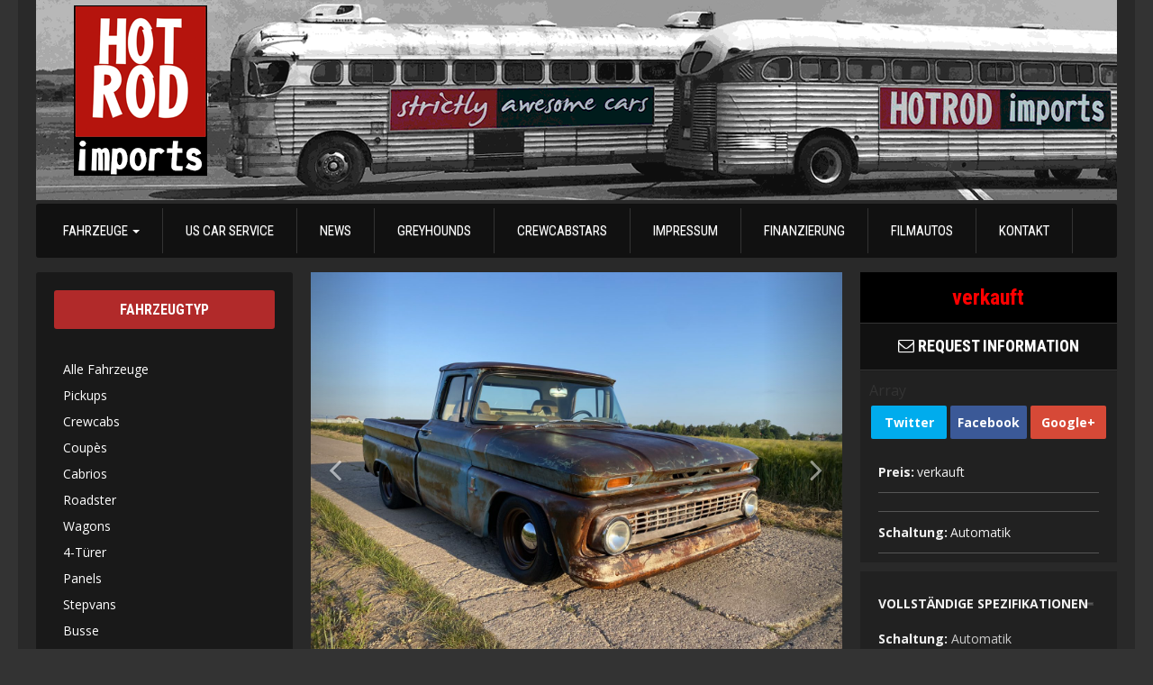

--- FILE ---
content_type: text/html; charset=UTF-8
request_url: https://hotrodimports.de/inventory/1963-chevy-c10-shortbed-patina
body_size: 20628
content:
<!DOCTYPE html>
<html lang="de"<head>
<meta charset="utf-8">
<meta http-equiv="X-UA-Compatible" content="IE=edge,chrome=1" />
<meta name="viewport" content="width=device-width, initial-scale=1, maximum-scale=1">
<link rel="pingback" href="https://hotrodimports.de/xmlrpc.php" />
<link rel="alternate" type="application/rss+xml" title="Hotrodimports " href="https://hotrodimports.de/feed" />
<link rel="alternate" type="application/atom+xml" title="Hotrodimports " href="https://hotrodimports.de/feed/atom" />
<link rel="stylesheet" href="https://hotrodimports.de/wp-content/themes/automotive-deluxe-pro/assets/css/selectBox/jquery.selectBox.css"/>
<link href="//maxcdn.bootstrapcdn.com/font-awesome/4.1.0/css/font-awesome.min.css" rel="stylesheet">
<script>document.documentElement.className += ' wf-loading';</script>
<style>.wf-loading .nav a{font-family:Arial;visibility: hidden;}.wf-loading .side-widget h3 {font-family:cursive;visibility: hidden;}.wf-active .nav a {visibility: visible;}.wf-active .side-widget h3 {visibility: visible;}
</style>
<script type="text/javascript">
  WebFontConfig = {
    google: { families: [ 'Roboto:400,300,500','Roboto+Condensed:400,700:latin'] }
  };
  (function() {
    var wf = document.createElement('script');
    wf.src = ('https:' == document.location.protocol ? 'https' : 'http') +
      '://ajax.googleapis.com/ajax/libs/webfont/1/webfont.js';
    wf.type = 'text/javascript';
    wf.async = 'true';
    var s = document.getElementsByTagName('script')[0];
    s.parentNode.insertBefore(wf, s);
  })(); </script>
<meta name='robots' content='index, follow, max-image-preview:large, max-snippet:-1, max-video-preview:-1' />

	<!-- This site is optimized with the Yoast SEO plugin v25.7 - https://yoast.com/wordpress/plugins/seo/ -->
	<title>1963 Chevy C10 Shortbed patina &#8211; Hotrodimports</title>
	<link rel="canonical" href="https://hotrodimports.de/inventory/1963-chevy-c10-shortbed-patina" />
	<meta property="og:locale" content="de_DE" />
	<meta property="og:type" content="article" />
	<meta property="og:title" content="1963 Chevy C10 Shortbed patina &#8211; Hotrodimports" />
	<meta property="og:description" content="1962 Chevy C10 Shortbed aka Brownie Cooler Look, schöne Patina, Toller Stance. Fette Walzen drauf. Was will man mehr. Dieser Wagen hat Charakter. Verdammt vieles neu. Behutsam restauriert und aufgebaut. Inline 6 TH 350…more" />
	<meta property="og:url" content="https://hotrodimports.de/inventory/1963-chevy-c10-shortbed-patina" />
	<meta property="og:site_name" content="Hotrodimports" />
	<meta property="article:publisher" content="http://facebook.com/hotrodimports" />
	<meta property="article:modified_time" content="2022-09-05T06:20:01+00:00" />
	<meta name="twitter:card" content="summary_large_image" />
	<meta name="twitter:label1" content="Geschätzte Lesezeit" />
	<meta name="twitter:data1" content="1 Minute" />
	<script type="application/ld+json" class="yoast-schema-graph">{"@context":"https://schema.org","@graph":[{"@type":"WebPage","@id":"https://hotrodimports.de/inventory/1963-chevy-c10-shortbed-patina","url":"https://hotrodimports.de/inventory/1963-chevy-c10-shortbed-patina","name":"1963 Chevy C10 Shortbed patina &#8211; Hotrodimports","isPartOf":{"@id":"https://hotrodimports.de/#website"},"datePublished":"2021-01-05T18:30:30+00:00","dateModified":"2022-09-05T06:20:01+00:00","breadcrumb":{"@id":"https://hotrodimports.de/inventory/1963-chevy-c10-shortbed-patina#breadcrumb"},"inLanguage":"de","potentialAction":[{"@type":"ReadAction","target":["https://hotrodimports.de/inventory/1963-chevy-c10-shortbed-patina"]}]},{"@type":"BreadcrumbList","@id":"https://hotrodimports.de/inventory/1963-chevy-c10-shortbed-patina#breadcrumb","itemListElement":[{"@type":"ListItem","position":1,"name":"Startseite","item":"https://hotrodimports.de/"},{"@type":"ListItem","position":2,"name":"1963 Chevy C10 Shortbed patina"}]},{"@type":"WebSite","@id":"https://hotrodimports.de/#website","url":"https://hotrodimports.de/","name":"Hotrodimports - strictly awesome cars","description":"Euer Händler für US Classics, Hot Rods, Custom Cars, Muscle Cars, Oldtimer &amp; Exoten.","publisher":{"@id":"https://hotrodimports.de/#organization"},"potentialAction":[{"@type":"SearchAction","target":{"@type":"EntryPoint","urlTemplate":"https://hotrodimports.de/?s={search_term_string}"},"query-input":{"@type":"PropertyValueSpecification","valueRequired":true,"valueName":"search_term_string"}}],"inLanguage":"de"},{"@type":"Organization","@id":"https://hotrodimports.de/#organization","name":"Hotrodimports - strictly awesome cars","url":"https://hotrodimports.de/","logo":{"@type":"ImageObject","inLanguage":"de","@id":"https://hotrodimports.de/#/schema/logo/image/","url":"https://hotrodimports.de/wp-content/uploads/2018/02/cropped-Logo_auf-Grau.png","contentUrl":"https://hotrodimports.de/wp-content/uploads/2018/02/cropped-Logo_auf-Grau.png","width":512,"height":512,"caption":"Hotrodimports - strictly awesome cars"},"image":{"@id":"https://hotrodimports.de/#/schema/logo/image/"},"sameAs":["http://facebook.com/hotrodimports"]}]}</script>
	<!-- / Yoast SEO plugin. -->


<link rel='dns-prefetch' href='//ajax.googleapis.com' />
<link rel="alternate" type="application/rss+xml" title="Hotrodimports  &raquo; Feed" href="https://hotrodimports.de/feed" />
<link rel="alternate" type="application/rss+xml" title="Hotrodimports  &raquo; Kommentar-Feed" href="https://hotrodimports.de/comments/feed" />
<link rel="alternate" type="text/calendar" title="Hotrodimports  &raquo; iCal Feed" href="https://hotrodimports.de/events/?ical=1" />
<script type="text/javascript">
/* <![CDATA[ */
window._wpemojiSettings = {"baseUrl":"https:\/\/s.w.org\/images\/core\/emoji\/15.0.3\/72x72\/","ext":".png","svgUrl":"https:\/\/s.w.org\/images\/core\/emoji\/15.0.3\/svg\/","svgExt":".svg","source":{"concatemoji":"https:\/\/hotrodimports.de\/wp-includes\/js\/wp-emoji-release.min.js?ver=6.6.3"}};
/*! This file is auto-generated */
!function(i,n){var o,s,e;function c(e){try{var t={supportTests:e,timestamp:(new Date).valueOf()};sessionStorage.setItem(o,JSON.stringify(t))}catch(e){}}function p(e,t,n){e.clearRect(0,0,e.canvas.width,e.canvas.height),e.fillText(t,0,0);var t=new Uint32Array(e.getImageData(0,0,e.canvas.width,e.canvas.height).data),r=(e.clearRect(0,0,e.canvas.width,e.canvas.height),e.fillText(n,0,0),new Uint32Array(e.getImageData(0,0,e.canvas.width,e.canvas.height).data));return t.every(function(e,t){return e===r[t]})}function u(e,t,n){switch(t){case"flag":return n(e,"\ud83c\udff3\ufe0f\u200d\u26a7\ufe0f","\ud83c\udff3\ufe0f\u200b\u26a7\ufe0f")?!1:!n(e,"\ud83c\uddfa\ud83c\uddf3","\ud83c\uddfa\u200b\ud83c\uddf3")&&!n(e,"\ud83c\udff4\udb40\udc67\udb40\udc62\udb40\udc65\udb40\udc6e\udb40\udc67\udb40\udc7f","\ud83c\udff4\u200b\udb40\udc67\u200b\udb40\udc62\u200b\udb40\udc65\u200b\udb40\udc6e\u200b\udb40\udc67\u200b\udb40\udc7f");case"emoji":return!n(e,"\ud83d\udc26\u200d\u2b1b","\ud83d\udc26\u200b\u2b1b")}return!1}function f(e,t,n){var r="undefined"!=typeof WorkerGlobalScope&&self instanceof WorkerGlobalScope?new OffscreenCanvas(300,150):i.createElement("canvas"),a=r.getContext("2d",{willReadFrequently:!0}),o=(a.textBaseline="top",a.font="600 32px Arial",{});return e.forEach(function(e){o[e]=t(a,e,n)}),o}function t(e){var t=i.createElement("script");t.src=e,t.defer=!0,i.head.appendChild(t)}"undefined"!=typeof Promise&&(o="wpEmojiSettingsSupports",s=["flag","emoji"],n.supports={everything:!0,everythingExceptFlag:!0},e=new Promise(function(e){i.addEventListener("DOMContentLoaded",e,{once:!0})}),new Promise(function(t){var n=function(){try{var e=JSON.parse(sessionStorage.getItem(o));if("object"==typeof e&&"number"==typeof e.timestamp&&(new Date).valueOf()<e.timestamp+604800&&"object"==typeof e.supportTests)return e.supportTests}catch(e){}return null}();if(!n){if("undefined"!=typeof Worker&&"undefined"!=typeof OffscreenCanvas&&"undefined"!=typeof URL&&URL.createObjectURL&&"undefined"!=typeof Blob)try{var e="postMessage("+f.toString()+"("+[JSON.stringify(s),u.toString(),p.toString()].join(",")+"));",r=new Blob([e],{type:"text/javascript"}),a=new Worker(URL.createObjectURL(r),{name:"wpTestEmojiSupports"});return void(a.onmessage=function(e){c(n=e.data),a.terminate(),t(n)})}catch(e){}c(n=f(s,u,p))}t(n)}).then(function(e){for(var t in e)n.supports[t]=e[t],n.supports.everything=n.supports.everything&&n.supports[t],"flag"!==t&&(n.supports.everythingExceptFlag=n.supports.everythingExceptFlag&&n.supports[t]);n.supports.everythingExceptFlag=n.supports.everythingExceptFlag&&!n.supports.flag,n.DOMReady=!1,n.readyCallback=function(){n.DOMReady=!0}}).then(function(){return e}).then(function(){var e;n.supports.everything||(n.readyCallback(),(e=n.source||{}).concatemoji?t(e.concatemoji):e.wpemoji&&e.twemoji&&(t(e.twemoji),t(e.wpemoji)))}))}((window,document),window._wpemojiSettings);
/* ]]> */
</script>
<link rel='stylesheet' id='form-sell-your-car-css-css' href='https://hotrodimports.de/wp-content/themes/automotive-deluxe-pro/assets/sell-your-car/assets/css/form-sell-your-car.min.css?ver=6.6.3' type='text/css' media='all' />
<link crossorigin="anonymous" rel='stylesheet' id='twb-open-sans-css' href='https://fonts.googleapis.com/css?family=Open+Sans%3A300%2C400%2C500%2C600%2C700%2C800&#038;display=swap&#038;ver=6.6.3' type='text/css' media='all' />
<link rel='stylesheet' id='twbbwg-global-css' href='https://hotrodimports.de/wp-content/plugins/photo-gallery/booster/assets/css/global.css?ver=1.0.0' type='text/css' media='all' />
<style id='wp-emoji-styles-inline-css' type='text/css'>

	img.wp-smiley, img.emoji {
		display: inline !important;
		border: none !important;
		box-shadow: none !important;
		height: 1em !important;
		width: 1em !important;
		margin: 0 0.07em !important;
		vertical-align: -0.1em !important;
		background: none !important;
		padding: 0 !important;
	}
</style>
<link rel='stylesheet' id='wp-block-library-css' href='https://hotrodimports.de/wp-includes/css/dist/block-library/style.min.css?ver=6.6.3' type='text/css' media='all' />
<style id='classic-theme-styles-inline-css' type='text/css'>
/*! This file is auto-generated */
.wp-block-button__link{color:#fff;background-color:#32373c;border-radius:9999px;box-shadow:none;text-decoration:none;padding:calc(.667em + 2px) calc(1.333em + 2px);font-size:1.125em}.wp-block-file__button{background:#32373c;color:#fff;text-decoration:none}
</style>
<style id='global-styles-inline-css' type='text/css'>
:root{--wp--preset--aspect-ratio--square: 1;--wp--preset--aspect-ratio--4-3: 4/3;--wp--preset--aspect-ratio--3-4: 3/4;--wp--preset--aspect-ratio--3-2: 3/2;--wp--preset--aspect-ratio--2-3: 2/3;--wp--preset--aspect-ratio--16-9: 16/9;--wp--preset--aspect-ratio--9-16: 9/16;--wp--preset--color--black: #000000;--wp--preset--color--cyan-bluish-gray: #abb8c3;--wp--preset--color--white: #ffffff;--wp--preset--color--pale-pink: #f78da7;--wp--preset--color--vivid-red: #cf2e2e;--wp--preset--color--luminous-vivid-orange: #ff6900;--wp--preset--color--luminous-vivid-amber: #fcb900;--wp--preset--color--light-green-cyan: #7bdcb5;--wp--preset--color--vivid-green-cyan: #00d084;--wp--preset--color--pale-cyan-blue: #8ed1fc;--wp--preset--color--vivid-cyan-blue: #0693e3;--wp--preset--color--vivid-purple: #9b51e0;--wp--preset--gradient--vivid-cyan-blue-to-vivid-purple: linear-gradient(135deg,rgba(6,147,227,1) 0%,rgb(155,81,224) 100%);--wp--preset--gradient--light-green-cyan-to-vivid-green-cyan: linear-gradient(135deg,rgb(122,220,180) 0%,rgb(0,208,130) 100%);--wp--preset--gradient--luminous-vivid-amber-to-luminous-vivid-orange: linear-gradient(135deg,rgba(252,185,0,1) 0%,rgba(255,105,0,1) 100%);--wp--preset--gradient--luminous-vivid-orange-to-vivid-red: linear-gradient(135deg,rgba(255,105,0,1) 0%,rgb(207,46,46) 100%);--wp--preset--gradient--very-light-gray-to-cyan-bluish-gray: linear-gradient(135deg,rgb(238,238,238) 0%,rgb(169,184,195) 100%);--wp--preset--gradient--cool-to-warm-spectrum: linear-gradient(135deg,rgb(74,234,220) 0%,rgb(151,120,209) 20%,rgb(207,42,186) 40%,rgb(238,44,130) 60%,rgb(251,105,98) 80%,rgb(254,248,76) 100%);--wp--preset--gradient--blush-light-purple: linear-gradient(135deg,rgb(255,206,236) 0%,rgb(152,150,240) 100%);--wp--preset--gradient--blush-bordeaux: linear-gradient(135deg,rgb(254,205,165) 0%,rgb(254,45,45) 50%,rgb(107,0,62) 100%);--wp--preset--gradient--luminous-dusk: linear-gradient(135deg,rgb(255,203,112) 0%,rgb(199,81,192) 50%,rgb(65,88,208) 100%);--wp--preset--gradient--pale-ocean: linear-gradient(135deg,rgb(255,245,203) 0%,rgb(182,227,212) 50%,rgb(51,167,181) 100%);--wp--preset--gradient--electric-grass: linear-gradient(135deg,rgb(202,248,128) 0%,rgb(113,206,126) 100%);--wp--preset--gradient--midnight: linear-gradient(135deg,rgb(2,3,129) 0%,rgb(40,116,252) 100%);--wp--preset--font-size--small: 13px;--wp--preset--font-size--medium: 20px;--wp--preset--font-size--large: 36px;--wp--preset--font-size--x-large: 42px;--wp--preset--spacing--20: 0.44rem;--wp--preset--spacing--30: 0.67rem;--wp--preset--spacing--40: 1rem;--wp--preset--spacing--50: 1.5rem;--wp--preset--spacing--60: 2.25rem;--wp--preset--spacing--70: 3.38rem;--wp--preset--spacing--80: 5.06rem;--wp--preset--shadow--natural: 6px 6px 9px rgba(0, 0, 0, 0.2);--wp--preset--shadow--deep: 12px 12px 50px rgba(0, 0, 0, 0.4);--wp--preset--shadow--sharp: 6px 6px 0px rgba(0, 0, 0, 0.2);--wp--preset--shadow--outlined: 6px 6px 0px -3px rgba(255, 255, 255, 1), 6px 6px rgba(0, 0, 0, 1);--wp--preset--shadow--crisp: 6px 6px 0px rgba(0, 0, 0, 1);}:where(.is-layout-flex){gap: 0.5em;}:where(.is-layout-grid){gap: 0.5em;}body .is-layout-flex{display: flex;}.is-layout-flex{flex-wrap: wrap;align-items: center;}.is-layout-flex > :is(*, div){margin: 0;}body .is-layout-grid{display: grid;}.is-layout-grid > :is(*, div){margin: 0;}:where(.wp-block-columns.is-layout-flex){gap: 2em;}:where(.wp-block-columns.is-layout-grid){gap: 2em;}:where(.wp-block-post-template.is-layout-flex){gap: 1.25em;}:where(.wp-block-post-template.is-layout-grid){gap: 1.25em;}.has-black-color{color: var(--wp--preset--color--black) !important;}.has-cyan-bluish-gray-color{color: var(--wp--preset--color--cyan-bluish-gray) !important;}.has-white-color{color: var(--wp--preset--color--white) !important;}.has-pale-pink-color{color: var(--wp--preset--color--pale-pink) !important;}.has-vivid-red-color{color: var(--wp--preset--color--vivid-red) !important;}.has-luminous-vivid-orange-color{color: var(--wp--preset--color--luminous-vivid-orange) !important;}.has-luminous-vivid-amber-color{color: var(--wp--preset--color--luminous-vivid-amber) !important;}.has-light-green-cyan-color{color: var(--wp--preset--color--light-green-cyan) !important;}.has-vivid-green-cyan-color{color: var(--wp--preset--color--vivid-green-cyan) !important;}.has-pale-cyan-blue-color{color: var(--wp--preset--color--pale-cyan-blue) !important;}.has-vivid-cyan-blue-color{color: var(--wp--preset--color--vivid-cyan-blue) !important;}.has-vivid-purple-color{color: var(--wp--preset--color--vivid-purple) !important;}.has-black-background-color{background-color: var(--wp--preset--color--black) !important;}.has-cyan-bluish-gray-background-color{background-color: var(--wp--preset--color--cyan-bluish-gray) !important;}.has-white-background-color{background-color: var(--wp--preset--color--white) !important;}.has-pale-pink-background-color{background-color: var(--wp--preset--color--pale-pink) !important;}.has-vivid-red-background-color{background-color: var(--wp--preset--color--vivid-red) !important;}.has-luminous-vivid-orange-background-color{background-color: var(--wp--preset--color--luminous-vivid-orange) !important;}.has-luminous-vivid-amber-background-color{background-color: var(--wp--preset--color--luminous-vivid-amber) !important;}.has-light-green-cyan-background-color{background-color: var(--wp--preset--color--light-green-cyan) !important;}.has-vivid-green-cyan-background-color{background-color: var(--wp--preset--color--vivid-green-cyan) !important;}.has-pale-cyan-blue-background-color{background-color: var(--wp--preset--color--pale-cyan-blue) !important;}.has-vivid-cyan-blue-background-color{background-color: var(--wp--preset--color--vivid-cyan-blue) !important;}.has-vivid-purple-background-color{background-color: var(--wp--preset--color--vivid-purple) !important;}.has-black-border-color{border-color: var(--wp--preset--color--black) !important;}.has-cyan-bluish-gray-border-color{border-color: var(--wp--preset--color--cyan-bluish-gray) !important;}.has-white-border-color{border-color: var(--wp--preset--color--white) !important;}.has-pale-pink-border-color{border-color: var(--wp--preset--color--pale-pink) !important;}.has-vivid-red-border-color{border-color: var(--wp--preset--color--vivid-red) !important;}.has-luminous-vivid-orange-border-color{border-color: var(--wp--preset--color--luminous-vivid-orange) !important;}.has-luminous-vivid-amber-border-color{border-color: var(--wp--preset--color--luminous-vivid-amber) !important;}.has-light-green-cyan-border-color{border-color: var(--wp--preset--color--light-green-cyan) !important;}.has-vivid-green-cyan-border-color{border-color: var(--wp--preset--color--vivid-green-cyan) !important;}.has-pale-cyan-blue-border-color{border-color: var(--wp--preset--color--pale-cyan-blue) !important;}.has-vivid-cyan-blue-border-color{border-color: var(--wp--preset--color--vivid-cyan-blue) !important;}.has-vivid-purple-border-color{border-color: var(--wp--preset--color--vivid-purple) !important;}.has-vivid-cyan-blue-to-vivid-purple-gradient-background{background: var(--wp--preset--gradient--vivid-cyan-blue-to-vivid-purple) !important;}.has-light-green-cyan-to-vivid-green-cyan-gradient-background{background: var(--wp--preset--gradient--light-green-cyan-to-vivid-green-cyan) !important;}.has-luminous-vivid-amber-to-luminous-vivid-orange-gradient-background{background: var(--wp--preset--gradient--luminous-vivid-amber-to-luminous-vivid-orange) !important;}.has-luminous-vivid-orange-to-vivid-red-gradient-background{background: var(--wp--preset--gradient--luminous-vivid-orange-to-vivid-red) !important;}.has-very-light-gray-to-cyan-bluish-gray-gradient-background{background: var(--wp--preset--gradient--very-light-gray-to-cyan-bluish-gray) !important;}.has-cool-to-warm-spectrum-gradient-background{background: var(--wp--preset--gradient--cool-to-warm-spectrum) !important;}.has-blush-light-purple-gradient-background{background: var(--wp--preset--gradient--blush-light-purple) !important;}.has-blush-bordeaux-gradient-background{background: var(--wp--preset--gradient--blush-bordeaux) !important;}.has-luminous-dusk-gradient-background{background: var(--wp--preset--gradient--luminous-dusk) !important;}.has-pale-ocean-gradient-background{background: var(--wp--preset--gradient--pale-ocean) !important;}.has-electric-grass-gradient-background{background: var(--wp--preset--gradient--electric-grass) !important;}.has-midnight-gradient-background{background: var(--wp--preset--gradient--midnight) !important;}.has-small-font-size{font-size: var(--wp--preset--font-size--small) !important;}.has-medium-font-size{font-size: var(--wp--preset--font-size--medium) !important;}.has-large-font-size{font-size: var(--wp--preset--font-size--large) !important;}.has-x-large-font-size{font-size: var(--wp--preset--font-size--x-large) !important;}
:where(.wp-block-post-template.is-layout-flex){gap: 1.25em;}:where(.wp-block-post-template.is-layout-grid){gap: 1.25em;}
:where(.wp-block-columns.is-layout-flex){gap: 2em;}:where(.wp-block-columns.is-layout-grid){gap: 2em;}
:root :where(.wp-block-pullquote){font-size: 1.5em;line-height: 1.6;}
</style>
<link rel='stylesheet' id='contact-form-7-css' href='https://hotrodimports.de/wp-content/plugins/contact-form-7/includes/css/styles.css?ver=6.1.1' type='text/css' media='all' />
<link rel='stylesheet' id='wpa-css-css' href='https://hotrodimports.de/wp-content/plugins/honeypot/includes/css/wpa.css?ver=2.3.04' type='text/css' media='all' />
<link rel='stylesheet' id='bwg_fonts-css' href='https://hotrodimports.de/wp-content/plugins/photo-gallery/css/bwg-fonts/fonts.css?ver=0.0.1' type='text/css' media='all' />
<link rel='stylesheet' id='sumoselect-css' href='https://hotrodimports.de/wp-content/plugins/photo-gallery/css/sumoselect.min.css?ver=3.4.6' type='text/css' media='all' />
<link rel='stylesheet' id='mCustomScrollbar-css' href='https://hotrodimports.de/wp-content/plugins/photo-gallery/css/jquery.mCustomScrollbar.min.css?ver=3.1.5' type='text/css' media='all' />
<link crossorigin="anonymous" rel='stylesheet' id='bwg_googlefonts-css' href='https://fonts.googleapis.com/css?family=Ubuntu&#038;subset=greek,latin,greek-ext,vietnamese,cyrillic-ext,latin-ext,cyrillic' type='text/css' media='all' />
<link rel='stylesheet' id='bwg_frontend-css' href='https://hotrodimports.de/wp-content/plugins/photo-gallery/css/styles.min.css?ver=1.8.37' type='text/css' media='all' />
<link rel='stylesheet' id='dashicons-css' href='https://hotrodimports.de/wp-includes/css/dashicons.min.css?ver=6.6.3' type='text/css' media='all' />
<link rel='stylesheet' id='thickbox-css' href='https://hotrodimports.de/wp-includes/js/thickbox/thickbox.css?ver=6.6.3' type='text/css' media='all' />
<link rel='stylesheet' id='automax-css-css' href='https://hotrodimports.de/wp-content/themes/automotive-deluxe-pro/style.css?ver=6.6.3' type='text/css' media='all' />
<link rel='stylesheet' id='bootstrap-css-css' href='https://hotrodimports.de/wp-content/themes/automotive-deluxe-pro/assets/bootstrap/css/bootstrap.min.css?ver=6.6.3' type='text/css' media='all' />
<link rel='stylesheet' id='bootstrap-theme-css-css' href='https://hotrodimports.de/wp-content/themes/automotive-deluxe-pro/assets/bootstrap/css/bootstrap-theme.min.css?ver=6.6.3' type='text/css' media='all' />
<link rel='stylesheet' id='colorbox-css-css' href='https://hotrodimports.de/wp-content/themes/automotive-deluxe-pro/assets/colorbox/colorbox.css?ver=6.6.3' type='text/css' media='all' />
<link rel='stylesheet' id='mThumbnailScroller-css-css' href='https://hotrodimports.de/wp-content/themes/automotive-deluxe-pro/assets/css/mThumbnailScroller/jquery.mThumbnailScroller.css?ver=6.6.3' type='text/css' media='all' />
<link rel='stylesheet' id='jquery-lazyloadxt-spinner-css-css' href='//hotrodimports.de/wp-content/plugins/a3-lazy-load/assets/css/jquery.lazyloadxt.spinner.css?ver=6.6.3' type='text/css' media='all' />
<script type="text/javascript" src="https://ajax.googleapis.com/ajax/libs/jquery/1.12.0/jquery.min.js?ver=1.12.0" id="jquery-js"></script>
<script type="text/javascript" src="https://hotrodimports.de/wp-content/plugins/photo-gallery/booster/assets/js/circle-progress.js?ver=1.2.2" id="twbbwg-circle-js"></script>
<script type="text/javascript" id="twbbwg-global-js-extra">
/* <![CDATA[ */
var twb = {"nonce":"965c449194","ajax_url":"https:\/\/hotrodimports.de\/wp-admin\/admin-ajax.php","plugin_url":"https:\/\/hotrodimports.de\/wp-content\/plugins\/photo-gallery\/booster","href":"https:\/\/hotrodimports.de\/wp-admin\/admin.php?page=twbbwg_photo-gallery"};
var twb = {"nonce":"965c449194","ajax_url":"https:\/\/hotrodimports.de\/wp-admin\/admin-ajax.php","plugin_url":"https:\/\/hotrodimports.de\/wp-content\/plugins\/photo-gallery\/booster","href":"https:\/\/hotrodimports.de\/wp-admin\/admin.php?page=twbbwg_photo-gallery"};
/* ]]> */
</script>
<script type="text/javascript" src="https://hotrodimports.de/wp-content/plugins/photo-gallery/booster/assets/js/global.js?ver=1.0.0" id="twbbwg-global-js"></script>
<script type="text/javascript" src="https://hotrodimports.de/wp-content/plugins/photo-gallery/js/jquery.sumoselect.min.js?ver=3.4.6" id="sumoselect-js"></script>
<script type="text/javascript" src="https://hotrodimports.de/wp-content/plugins/photo-gallery/js/tocca.min.js?ver=2.0.9" id="bwg_mobile-js"></script>
<script type="text/javascript" src="https://hotrodimports.de/wp-content/plugins/photo-gallery/js/jquery.mCustomScrollbar.concat.min.js?ver=3.1.5" id="mCustomScrollbar-js"></script>
<script type="text/javascript" src="https://hotrodimports.de/wp-content/plugins/photo-gallery/js/jquery.fullscreen.min.js?ver=0.6.0" id="jquery-fullscreen-js"></script>
<script type="text/javascript" id="bwg_frontend-js-extra">
/* <![CDATA[ */
var bwg_objectsL10n = {"bwg_field_required":"Feld ist erforderlich.","bwg_mail_validation":"Dies ist keine g\u00fcltige E-Mail-Adresse.","bwg_search_result":"Es gibt keine Bilder, die deiner Suche entsprechen.","bwg_select_tag":"Select Tag","bwg_order_by":"Order By","bwg_search":"Suchen","bwg_show_ecommerce":"Show Ecommerce","bwg_hide_ecommerce":"Hide Ecommerce","bwg_show_comments":"Kommentare anzeigen","bwg_hide_comments":"Kommentare ausblenden","bwg_restore":"Wiederherstellen","bwg_maximize":"Maximieren","bwg_fullscreen":"Vollbild","bwg_exit_fullscreen":"Vollbild verlassen","bwg_search_tag":"SEARCH...","bwg_tag_no_match":"No tags found","bwg_all_tags_selected":"All tags selected","bwg_tags_selected":"tags selected","play":"Wiedergeben","pause":"Pause","is_pro":"","bwg_play":"Wiedergeben","bwg_pause":"Pause","bwg_hide_info":"Info ausblenden","bwg_show_info":"Info anzeigen","bwg_hide_rating":"Hide rating","bwg_show_rating":"Show rating","ok":"Ok","cancel":"Cancel","select_all":"Select all","lazy_load":"0","lazy_loader":"https:\/\/hotrodimports.de\/wp-content\/plugins\/photo-gallery\/images\/ajax_loader.png","front_ajax":"0","bwg_tag_see_all":"see all tags","bwg_tag_see_less":"see less tags"};
/* ]]> */
</script>
<script type="text/javascript" src="https://hotrodimports.de/wp-content/plugins/photo-gallery/js/scripts.min.js?ver=1.8.37" id="bwg_frontend-js"></script>
<script type="text/javascript" src="https://hotrodimports.de/wp-content/themes/automotive-deluxe-pro/assets/js/gt-search/jquery.ba-hashchange.min.js?ver=6.6.3" id="cps_jq_hashchange-js"></script>
<script type="text/javascript" src="https://hotrodimports.de/wp-content/themes/automotive-deluxe-pro/assets/js/gt-search/search.js?ver=6.6.3" id="cps_jq_search-js"></script>
<script type="text/javascript" src="https://hotrodimports.de/wp-content/themes/automotive-deluxe-pro/assets/js/selectBox/jquery.selectBox.js?ver=6.6.3" id="selectbox-js"></script>
<link rel="https://api.w.org/" href="https://hotrodimports.de/wp-json/" /><link rel="EditURI" type="application/rsd+xml" title="RSD" href="https://hotrodimports.de/xmlrpc.php?rsd" />
<meta name="generator" content="WordPress 6.6.3" />
<link rel='shortlink' href='https://hotrodimports.de/?p=6812' />
<link rel="alternate" title="oEmbed (JSON)" type="application/json+oembed" href="https://hotrodimports.de/wp-json/oembed/1.0/embed?url=https%3A%2F%2Fhotrodimports.de%2Finventory%2F1963-chevy-c10-shortbed-patina" />
<link rel="alternate" title="oEmbed (XML)" type="text/xml+oembed" href="https://hotrodimports.de/wp-json/oembed/1.0/embed?url=https%3A%2F%2Fhotrodimports.de%2Finventory%2F1963-chevy-c10-shortbed-patina&#038;format=xml" />
<meta name="tec-api-version" content="v1"><meta name="tec-api-origin" content="https://hotrodimports.de"><link rel="alternate" href="https://hotrodimports.de/wp-json/tribe/events/v1/" /><!-- Analytics by WP Statistics - https://wp-statistics.com -->
 
	<style type="text/css"> 
				      
						  
				            
                         
         
         
        		                                          
                        		                		      
        		                                            
											</style> 
      	<style type="text/css" id="header-css">
		.site-title,
		.site-description {
			clip: rect(1px, 1px, 1px, 1px);
			position: absolute;
		}
	</style>
	<style type="text/css" id="custom-background-css">
body.custom-background { background-image: url("https://hotrodimports.de/wp-content/themes/automotive-deluxe-pro/assets/images/common/background.png"); background-position: left top; background-size: auto; background-repeat: repeat; background-attachment: scroll; }
</style>
	<link rel="amphtml" href="https://hotrodimports.de/inventory/1963-chevy-c10-shortbed-patina/amp"><link rel="icon" href="https://hotrodimports.de/wp-content/uploads/2018/02/cropped-Logo_auf-Grau-32x32.png" sizes="32x32" />
<link rel="icon" href="https://hotrodimports.de/wp-content/uploads/2018/02/cropped-Logo_auf-Grau-192x192.png" sizes="192x192" />
<link rel="apple-touch-icon" href="https://hotrodimports.de/wp-content/uploads/2018/02/cropped-Logo_auf-Grau-180x180.png" />
<meta name="msapplication-TileImage" content="https://hotrodimports.de/wp-content/uploads/2018/02/cropped-Logo_auf-Grau-270x270.png" />
		<style type="text/css" id="wp-custom-css">
			.contact-form input[type="text"] {
	font-family: "Roboto", sans-serif !important;
}
.wp-caption {
    background: transparent;
    border: 0;
}

.pushbutton-wide {
	background: #b12a2a;
	color:#fff;
}

.pushbutton-wide:hover {
	background: #962424;
}

#menu-fahrzeugtyp LI:hover {
    background: #b12a2a !important;
}

#menu-fahrzeugtyp LI {
	padding:2px 10px
}
#contact INPUT, input.email {
    padding-left: 44px !important;
}

@media (min-width:800px) {
.nav a {
    padding: 15px 25px !important;
}
}

.wpcf7-response-output {
    color: #fff;
    font-weight: bold;
}		</style>
		</head>
<body class="gtcd-template-default single single-gtcd postid-6812 custom-background tribe-no-js">
	<div class="container-fluid">
		<div class="container">
			<div class="row">
				<div class="col-sm-12 center-block">
					<a href="/cars" rel="home"><img src="https://hotrodimports.de/wp-content/uploads/2023/02/Header.png" height="222" width="1200" alt="Hotrodimports " /></a>			</div>
		</div>
	</div>
<div class="row pad">
		<div class="col-sm-12 head">
			<nav id="menu"  class="navbar navbar-default"  role="navigation">
			<div class="container">
            	<div class="navbar-header navbar-default">
					<button class="navbar-toggle menu" type="button" data-toggle="collapse" data-target=".bs-navbar-collapse">
                    <span class="sr-only">Toggle navigation</span>
                    <span class="icon-bar"></span>
                    <span class="icon-bar"></span>
                    <span class="icon-bar"></span>
					</button>
					<button class="navbar-toggle search" type="button" data-toggle="collapse" data-target=".search-button">
                    	<span class="sr-only">Toggle Search</span>
						<span class="glyphicon glyphicon-search"></span>
					</button>
					<a class="logo visible-xs" href="https://hotrodimports.de">            	<a class="logo" href="https://hotrodimports.de/" title="Hotrodimports ">Hotrodimports </a>
											
					
			
					
					
					
					
				</div>
            <div class="collapse navbar-collapse bs-navbar-collapse">
                <ul id="menu-menu-1" class="nav navbar-nav"><li id="menu-item-356" class="menu-item menu-item-type-post_type menu-item-object-page menu-item-has-children menu-item-356 dropdown"><a title="Fahrzeuge" href="https://hotrodimports.de/cars" data-toggle="dropdown" class="dropdown-toggle" aria-haspopup="true">Fahrzeuge <span class="caret"></span></a>
<ul role="menu" class=" dropdown-menu">
	<li id="menu-item-8178" class="menu-item menu-item-type-custom menu-item-object-custom menu-item-8178"><a title="Alle Fahrzeuge" href="https://hotrodimports.de/cars">Alle Fahrzeuge</a></li>
	<li id="menu-item-6196" class="menu-item menu-item-type-custom menu-item-object-custom menu-item-6196"><a title="Pickups" href="https://hotrodimports.de/cars#search/vehicletype-Pickups/">Pickups</a></li>
	<li id="menu-item-6197" class="menu-item menu-item-type-custom menu-item-object-custom menu-item-6197"><a title="Crewcabs" href="https://hotrodimports.de/cars#search/vehicletype-Crewcabs/">Crewcabs</a></li>
	<li id="menu-item-6198" class="menu-item menu-item-type-custom menu-item-object-custom menu-item-6198"><a title="Coupés" href="https://hotrodimports.de/cars#search/vehicletype-Coupes/">Coupés</a></li>
	<li id="menu-item-6199" class="menu-item menu-item-type-custom menu-item-object-custom menu-item-6199"><a title="Cabrios" href="https://hotrodimports.de/cars#search/vehicletype-Cabrios/">Cabrios</a></li>
	<li id="menu-item-6200" class="menu-item menu-item-type-custom menu-item-object-custom menu-item-6200"><a title="Roadster" href="https://hotrodimports.de/cars#search/vehicletype-Roadster/">Roadster</a></li>
	<li id="menu-item-6201" class="menu-item menu-item-type-custom menu-item-object-custom menu-item-6201"><a title="Wagons" href="https://hotrodimports.de/cars#search/vehicletype-Wagons/">Wagons</a></li>
	<li id="menu-item-6202" class="menu-item menu-item-type-custom menu-item-object-custom menu-item-6202"><a title="4-Türer" href="https://hotrodimports.de/cars#search/vehicletype-4-T%C3%BCrer/">4-Türer</a></li>
	<li id="menu-item-6203" class="menu-item menu-item-type-custom menu-item-object-custom menu-item-6203"><a title="Panels" href="https://hotrodimports.de/cars#search/vehicletype-Panels/">Panels</a></li>
	<li id="menu-item-6204" class="menu-item menu-item-type-custom menu-item-object-custom menu-item-6204"><a title="Stepvans" href="https://hotrodimports.de/cars#search/vehicletype-Stepvans/">Stepvans</a></li>
	<li id="menu-item-6205" class="menu-item menu-item-type-custom menu-item-object-custom menu-item-6205"><a title="Busse" href="https://hotrodimports.de/cars#search/vehicletype-Busse/">Busse</a></li>
	<li id="menu-item-6206" class="menu-item menu-item-type-custom menu-item-object-custom menu-item-6206"><a title="LKWs" href="https://hotrodimports.de/cars#search/vehicletype-LKWs/">LKWs</a></li>
	<li id="menu-item-16412" class="menu-item menu-item-type-custom menu-item-object-custom menu-item-16412"><a title="Wohnmobile" href="https://hotrodimports.de/cars#search/vehicletype-+Wohnmobile/">Wohnmobile</a></li>
	<li id="menu-item-8887" class="menu-item menu-item-type-custom menu-item-object-custom menu-item-8887"><a title="Projektfahrzeuge" href="https://hotrodimports.de/cars#search/vehicletype-Projektfahrzeuge//">Projektfahrzeuge</a></li>
	<li id="menu-item-6207" class="menu-item menu-item-type-custom menu-item-object-custom menu-item-6207"><a title="verkauft" href="https://hotrodimports.de/cars#search/vehicletype-+Verkauft/">verkauft</a></li>
	<li id="menu-item-11968" class="menu-item menu-item-type-custom menu-item-object-custom menu-item-11968"><a title="Coming soon" href="https://hotrodimports.de/cars#search/vehicletype-Coming+soon/">Coming soon</a></li>
</ul>
</li>
<li id="menu-item-163" class="menu-item menu-item-type-post_type menu-item-object-page menu-item-163"><a title="US CAR Service" href="https://hotrodimports.de/sample-page">US CAR Service</a></li>
<li id="menu-item-517" class="menu-item menu-item-type-taxonomy menu-item-object-category menu-item-517"><a title="News" href="https://hotrodimports.de/category/news">News</a></li>
<li id="menu-item-476" class="menu-item menu-item-type-post_type menu-item-object-page menu-item-476"><a title="GREYHOUNDS" href="https://hotrodimports.de/greyhound-promo-busse">GREYHOUNDS</a></li>
<li id="menu-item-1013" class="menu-item menu-item-type-post_type menu-item-object-page menu-item-1013"><a title="CREWCABSTARS" href="https://hotrodimports.de/crewcabstars">CREWCABSTARS</a></li>
<li id="menu-item-162" class="menu-item menu-item-type-post_type menu-item-object-page menu-item-162"><a title="Impressum" href="https://hotrodimports.de/impressum">Impressum</a></li>
<li id="menu-item-1814" class="menu-item menu-item-type-post_type menu-item-object-page menu-item-1814"><a title="Finanzierung" href="https://hotrodimports.de/finanzierung">Finanzierung</a></li>
<li id="menu-item-3421" class="menu-item menu-item-type-post_type menu-item-object-page menu-item-3421"><a title="Filmautos" href="https://hotrodimports.de/filmautos">Filmautos</a></li>
<li id="menu-item-8072" class="menu-item menu-item-type-post_type menu-item-object-page menu-item-8072"><a title="Kontakt" href="https://hotrodimports.de/impressum/ueber-uns">Kontakt</a></li>
</ul>            </div>
				<div class="collapse navbar-collapse search-button" id="searchbar">	           
           		</div>
        	</div>
    	</nav>
	</div>
</div>
<div class="loading-msg">
	<div class="loader-hold">
		<div class="loader" data-loader="circle-side">			
		</div>
		<div style="clear: both;"></div>
	</div>
	<div class="text">Searching Inventory...	</div>
</div>		 
			
			  <div id='cps_ajax_search_results' class='col-sm-9 col-sm-push-3'></div>			  <div class="col-sm-9  col-sm-push-3 hideOnSearch">
			  	<div class="row">
			  		<div class="col-sm-8">	
					<div id="wrap">
						<div id="myCarousel" class="carousel slide hideOnSearch single" data-interval="false" data-ride="carousel">
							<div class="carousel-inner">
								


				<a class="item" href="https://hotrodimports.de/wp-content/uploads/2022/06/IMG_5525.jpeg"><span class="lupa" ></span><img width="2048" height="1536" src="https://hotrodimports.de/wp-content/uploads/2022/06/IMG_5525.jpeg" class="attachment-full size-full" alt="" decoding="async" fetchpriority="high" srcset="https://hotrodimports.de/wp-content/uploads/2022/06/IMG_5525.jpeg 2048w, https://hotrodimports.de/wp-content/uploads/2022/06/IMG_5525-768x576.jpeg 768w, https://hotrodimports.de/wp-content/uploads/2022/06/IMG_5525-1536x1152.jpeg 1536w" sizes="(max-width: 2048px) 100vw, 2048px" /></a>
				


				<a class="item" href="https://hotrodimports.de/wp-content/uploads/2022/06/IMG_5526.jpeg"><span class="lupa" ></span><img width="2048" height="1536" src="https://hotrodimports.de/wp-content/uploads/2022/06/IMG_5526.jpeg" class="attachment-full size-full" alt="" decoding="async" srcset="https://hotrodimports.de/wp-content/uploads/2022/06/IMG_5526.jpeg 2048w, https://hotrodimports.de/wp-content/uploads/2022/06/IMG_5526-768x576.jpeg 768w, https://hotrodimports.de/wp-content/uploads/2022/06/IMG_5526-1536x1152.jpeg 1536w" sizes="(max-width: 2048px) 100vw, 2048px" /></a>
				


				<a class="item" href="https://hotrodimports.de/wp-content/uploads/2022/06/IMG_5527.jpeg"><span class="lupa" ></span><img width="2048" height="1536" src="https://hotrodimports.de/wp-content/uploads/2022/06/IMG_5527.jpeg" class="attachment-full size-full" alt="" decoding="async" srcset="https://hotrodimports.de/wp-content/uploads/2022/06/IMG_5527.jpeg 2048w, https://hotrodimports.de/wp-content/uploads/2022/06/IMG_5527-768x576.jpeg 768w, https://hotrodimports.de/wp-content/uploads/2022/06/IMG_5527-1536x1152.jpeg 1536w" sizes="(max-width: 2048px) 100vw, 2048px" /></a>
				


				<a class="item" href="https://hotrodimports.de/wp-content/uploads/2022/06/IMG_5528.jpeg"><span class="lupa" ></span><img width="2048" height="1536" src="https://hotrodimports.de/wp-content/uploads/2022/06/IMG_5528.jpeg" class="attachment-full size-full" alt="" decoding="async" loading="lazy" srcset="https://hotrodimports.de/wp-content/uploads/2022/06/IMG_5528.jpeg 2048w, https://hotrodimports.de/wp-content/uploads/2022/06/IMG_5528-768x576.jpeg 768w, https://hotrodimports.de/wp-content/uploads/2022/06/IMG_5528-1536x1152.jpeg 1536w" sizes="(max-width: 2048px) 100vw, 2048px" /></a>
				


				<a class="item" href="https://hotrodimports.de/wp-content/uploads/2022/06/IMG_5529.jpeg"><span class="lupa" ></span><img width="2048" height="1536" src="https://hotrodimports.de/wp-content/uploads/2022/06/IMG_5529.jpeg" class="attachment-full size-full" alt="" decoding="async" loading="lazy" srcset="https://hotrodimports.de/wp-content/uploads/2022/06/IMG_5529.jpeg 2048w, https://hotrodimports.de/wp-content/uploads/2022/06/IMG_5529-768x576.jpeg 768w, https://hotrodimports.de/wp-content/uploads/2022/06/IMG_5529-1536x1152.jpeg 1536w" sizes="(max-width: 2048px) 100vw, 2048px" /></a>
				


				<a class="item" href="https://hotrodimports.de/wp-content/uploads/2022/06/IMG_5530.jpeg"><span class="lupa" ></span><img width="2048" height="1536" src="https://hotrodimports.de/wp-content/uploads/2022/06/IMG_5530.jpeg" class="attachment-full size-full" alt="" decoding="async" loading="lazy" srcset="https://hotrodimports.de/wp-content/uploads/2022/06/IMG_5530.jpeg 2048w, https://hotrodimports.de/wp-content/uploads/2022/06/IMG_5530-768x576.jpeg 768w, https://hotrodimports.de/wp-content/uploads/2022/06/IMG_5530-1536x1152.jpeg 1536w" sizes="(max-width: 2048px) 100vw, 2048px" /></a>
				


				<a class="item" href="https://hotrodimports.de/wp-content/uploads/2022/06/IMG_5531.jpeg"><span class="lupa" ></span><img width="2048" height="1536" src="https://hotrodimports.de/wp-content/uploads/2022/06/IMG_5531.jpeg" class="attachment-full size-full" alt="" decoding="async" loading="lazy" srcset="https://hotrodimports.de/wp-content/uploads/2022/06/IMG_5531.jpeg 2048w, https://hotrodimports.de/wp-content/uploads/2022/06/IMG_5531-768x576.jpeg 768w, https://hotrodimports.de/wp-content/uploads/2022/06/IMG_5531-1536x1152.jpeg 1536w" sizes="(max-width: 2048px) 100vw, 2048px" /></a>
				


				<a class="item" href="https://hotrodimports.de/wp-content/uploads/2022/06/IMG_5532.jpeg"><span class="lupa" ></span><img width="2048" height="1536" src="https://hotrodimports.de/wp-content/uploads/2022/06/IMG_5532.jpeg" class="attachment-full size-full" alt="" decoding="async" loading="lazy" srcset="https://hotrodimports.de/wp-content/uploads/2022/06/IMG_5532.jpeg 2048w, https://hotrodimports.de/wp-content/uploads/2022/06/IMG_5532-768x576.jpeg 768w, https://hotrodimports.de/wp-content/uploads/2022/06/IMG_5532-1536x1152.jpeg 1536w" sizes="(max-width: 2048px) 100vw, 2048px" /></a>
				


				<a class="item" href="https://hotrodimports.de/wp-content/uploads/2022/06/IMG_5533.jpeg"><span class="lupa" ></span><img width="2048" height="1536" src="https://hotrodimports.de/wp-content/uploads/2022/06/IMG_5533.jpeg" class="attachment-full size-full" alt="" decoding="async" loading="lazy" srcset="https://hotrodimports.de/wp-content/uploads/2022/06/IMG_5533.jpeg 2048w, https://hotrodimports.de/wp-content/uploads/2022/06/IMG_5533-768x576.jpeg 768w, https://hotrodimports.de/wp-content/uploads/2022/06/IMG_5533-1536x1152.jpeg 1536w" sizes="(max-width: 2048px) 100vw, 2048px" /></a>
				


				<a class="item" href="https://hotrodimports.de/wp-content/uploads/2022/06/IMG_5534.jpeg"><span class="lupa" ></span><img width="2048" height="1536" src="https://hotrodimports.de/wp-content/uploads/2022/06/IMG_5534.jpeg" class="attachment-full size-full" alt="" decoding="async" loading="lazy" srcset="https://hotrodimports.de/wp-content/uploads/2022/06/IMG_5534.jpeg 2048w, https://hotrodimports.de/wp-content/uploads/2022/06/IMG_5534-768x576.jpeg 768w, https://hotrodimports.de/wp-content/uploads/2022/06/IMG_5534-1536x1152.jpeg 1536w" sizes="(max-width: 2048px) 100vw, 2048px" /></a>
				


				<a class="item" href="https://hotrodimports.de/wp-content/uploads/2022/06/IMG_5535.jpeg"><span class="lupa" ></span><img width="2048" height="1536" src="https://hotrodimports.de/wp-content/uploads/2022/06/IMG_5535.jpeg" class="attachment-full size-full" alt="" decoding="async" loading="lazy" srcset="https://hotrodimports.de/wp-content/uploads/2022/06/IMG_5535.jpeg 2048w, https://hotrodimports.de/wp-content/uploads/2022/06/IMG_5535-768x576.jpeg 768w, https://hotrodimports.de/wp-content/uploads/2022/06/IMG_5535-1536x1152.jpeg 1536w" sizes="(max-width: 2048px) 100vw, 2048px" /></a>
				


				<a class="item" href="https://hotrodimports.de/wp-content/uploads/2022/06/IMG_5536.jpeg"><span class="lupa" ></span><img width="2048" height="1536" src="https://hotrodimports.de/wp-content/uploads/2022/06/IMG_5536.jpeg" class="attachment-full size-full" alt="" decoding="async" loading="lazy" srcset="https://hotrodimports.de/wp-content/uploads/2022/06/IMG_5536.jpeg 2048w, https://hotrodimports.de/wp-content/uploads/2022/06/IMG_5536-768x576.jpeg 768w, https://hotrodimports.de/wp-content/uploads/2022/06/IMG_5536-1536x1152.jpeg 1536w" sizes="(max-width: 2048px) 100vw, 2048px" /></a>
				


				<a class="item" href="https://hotrodimports.de/wp-content/uploads/2022/06/IMG_5537.jpeg"><span class="lupa" ></span><img width="2048" height="1536" src="https://hotrodimports.de/wp-content/uploads/2022/06/IMG_5537.jpeg" class="attachment-full size-full" alt="" decoding="async" loading="lazy" srcset="https://hotrodimports.de/wp-content/uploads/2022/06/IMG_5537.jpeg 2048w, https://hotrodimports.de/wp-content/uploads/2022/06/IMG_5537-768x576.jpeg 768w, https://hotrodimports.de/wp-content/uploads/2022/06/IMG_5537-1536x1152.jpeg 1536w" sizes="(max-width: 2048px) 100vw, 2048px" /></a>
				


				<a class="item" href="https://hotrodimports.de/wp-content/uploads/2022/06/IMG_5538.jpeg"><span class="lupa" ></span><img width="2048" height="1536" src="https://hotrodimports.de/wp-content/uploads/2022/06/IMG_5538.jpeg" class="attachment-full size-full" alt="" decoding="async" loading="lazy" srcset="https://hotrodimports.de/wp-content/uploads/2022/06/IMG_5538.jpeg 2048w, https://hotrodimports.de/wp-content/uploads/2022/06/IMG_5538-768x576.jpeg 768w, https://hotrodimports.de/wp-content/uploads/2022/06/IMG_5538-1536x1152.jpeg 1536w" sizes="(max-width: 2048px) 100vw, 2048px" /></a>
				


				<a class="item" href="https://hotrodimports.de/wp-content/uploads/2022/06/IMG_5539.jpeg"><span class="lupa" ></span><img width="2048" height="1536" src="https://hotrodimports.de/wp-content/uploads/2022/06/IMG_5539.jpeg" class="attachment-full size-full" alt="" decoding="async" loading="lazy" srcset="https://hotrodimports.de/wp-content/uploads/2022/06/IMG_5539.jpeg 2048w, https://hotrodimports.de/wp-content/uploads/2022/06/IMG_5539-768x576.jpeg 768w, https://hotrodimports.de/wp-content/uploads/2022/06/IMG_5539-1536x1152.jpeg 1536w" sizes="(max-width: 2048px) 100vw, 2048px" /></a>
				


				<a class="item" href="https://hotrodimports.de/wp-content/uploads/2022/06/IMG_5540.jpeg"><span class="lupa" ></span><img width="2048" height="1536" src="https://hotrodimports.de/wp-content/uploads/2022/06/IMG_5540.jpeg" class="attachment-full size-full" alt="" decoding="async" loading="lazy" srcset="https://hotrodimports.de/wp-content/uploads/2022/06/IMG_5540.jpeg 2048w, https://hotrodimports.de/wp-content/uploads/2022/06/IMG_5540-768x576.jpeg 768w, https://hotrodimports.de/wp-content/uploads/2022/06/IMG_5540-1536x1152.jpeg 1536w" sizes="(max-width: 2048px) 100vw, 2048px" /></a>
				


				<a class="item" href="https://hotrodimports.de/wp-content/uploads/2022/06/IMG_5541.jpeg"><span class="lupa" ></span><img width="2048" height="1536" src="https://hotrodimports.de/wp-content/uploads/2022/06/IMG_5541.jpeg" class="attachment-full size-full" alt="" decoding="async" loading="lazy" srcset="https://hotrodimports.de/wp-content/uploads/2022/06/IMG_5541.jpeg 2048w, https://hotrodimports.de/wp-content/uploads/2022/06/IMG_5541-768x576.jpeg 768w, https://hotrodimports.de/wp-content/uploads/2022/06/IMG_5541-1536x1152.jpeg 1536w" sizes="(max-width: 2048px) 100vw, 2048px" /></a>
				


				<a class="item" href="https://hotrodimports.de/wp-content/uploads/2022/06/IMG_5542.jpeg"><span class="lupa" ></span><img width="2048" height="1536" src="https://hotrodimports.de/wp-content/uploads/2022/06/IMG_5542.jpeg" class="attachment-full size-full" alt="" decoding="async" loading="lazy" srcset="https://hotrodimports.de/wp-content/uploads/2022/06/IMG_5542.jpeg 2048w, https://hotrodimports.de/wp-content/uploads/2022/06/IMG_5542-768x576.jpeg 768w, https://hotrodimports.de/wp-content/uploads/2022/06/IMG_5542-1536x1152.jpeg 1536w" sizes="(max-width: 2048px) 100vw, 2048px" /></a>
				


				<a class="item" href="https://hotrodimports.de/wp-content/uploads/2022/06/IMG_5543.jpeg"><span class="lupa" ></span><img width="2048" height="1536" src="https://hotrodimports.de/wp-content/uploads/2022/06/IMG_5543.jpeg" class="attachment-full size-full" alt="" decoding="async" loading="lazy" srcset="https://hotrodimports.de/wp-content/uploads/2022/06/IMG_5543.jpeg 2048w, https://hotrodimports.de/wp-content/uploads/2022/06/IMG_5543-768x576.jpeg 768w, https://hotrodimports.de/wp-content/uploads/2022/06/IMG_5543-1536x1152.jpeg 1536w" sizes="(max-width: 2048px) 100vw, 2048px" /></a>
				


				<a class="item" href="https://hotrodimports.de/wp-content/uploads/2022/06/IMG_5544.jpeg"><span class="lupa" ></span><img width="2048" height="1536" src="https://hotrodimports.de/wp-content/uploads/2022/06/IMG_5544.jpeg" class="attachment-full size-full" alt="" decoding="async" loading="lazy" srcset="https://hotrodimports.de/wp-content/uploads/2022/06/IMG_5544.jpeg 2048w, https://hotrodimports.de/wp-content/uploads/2022/06/IMG_5544-768x576.jpeg 768w, https://hotrodimports.de/wp-content/uploads/2022/06/IMG_5544-1536x1152.jpeg 1536w" sizes="(max-width: 2048px) 100vw, 2048px" /></a>
				


				<a class="item" href="https://hotrodimports.de/wp-content/uploads/2022/06/IMG_5545.jpeg"><span class="lupa" ></span><img width="2048" height="1536" src="https://hotrodimports.de/wp-content/uploads/2022/06/IMG_5545.jpeg" class="attachment-full size-full" alt="" decoding="async" loading="lazy" srcset="https://hotrodimports.de/wp-content/uploads/2022/06/IMG_5545.jpeg 2048w, https://hotrodimports.de/wp-content/uploads/2022/06/IMG_5545-768x576.jpeg 768w, https://hotrodimports.de/wp-content/uploads/2022/06/IMG_5545-1536x1152.jpeg 1536w" sizes="(max-width: 2048px) 100vw, 2048px" /></a>
				


				<a class="item" href="https://hotrodimports.de/wp-content/uploads/2022/06/IMG_5546.jpeg"><span class="lupa" ></span><img width="2048" height="1536" src="https://hotrodimports.de/wp-content/uploads/2022/06/IMG_5546.jpeg" class="attachment-full size-full" alt="" decoding="async" loading="lazy" srcset="https://hotrodimports.de/wp-content/uploads/2022/06/IMG_5546.jpeg 2048w, https://hotrodimports.de/wp-content/uploads/2022/06/IMG_5546-768x576.jpeg 768w, https://hotrodimports.de/wp-content/uploads/2022/06/IMG_5546-1536x1152.jpeg 1536w" sizes="(max-width: 2048px) 100vw, 2048px" /></a>
				


				<a class="item" href="https://hotrodimports.de/wp-content/uploads/2022/06/IMG_5547.jpeg"><span class="lupa" ></span><img width="2048" height="1536" src="https://hotrodimports.de/wp-content/uploads/2022/06/IMG_5547.jpeg" class="attachment-full size-full" alt="" decoding="async" loading="lazy" srcset="https://hotrodimports.de/wp-content/uploads/2022/06/IMG_5547.jpeg 2048w, https://hotrodimports.de/wp-content/uploads/2022/06/IMG_5547-768x576.jpeg 768w, https://hotrodimports.de/wp-content/uploads/2022/06/IMG_5547-1536x1152.jpeg 1536w" sizes="(max-width: 2048px) 100vw, 2048px" /></a>
				


				<a class="item" href="https://hotrodimports.de/wp-content/uploads/2022/06/IMG_5548.jpeg"><span class="lupa" ></span><img width="2048" height="1536" src="https://hotrodimports.de/wp-content/uploads/2022/06/IMG_5548.jpeg" class="attachment-full size-full" alt="" decoding="async" loading="lazy" srcset="https://hotrodimports.de/wp-content/uploads/2022/06/IMG_5548.jpeg 2048w, https://hotrodimports.de/wp-content/uploads/2022/06/IMG_5548-768x576.jpeg 768w, https://hotrodimports.de/wp-content/uploads/2022/06/IMG_5548-1536x1152.jpeg 1536w" sizes="(max-width: 2048px) 100vw, 2048px" /></a>
				


				<a class="item" href="https://hotrodimports.de/wp-content/uploads/2022/06/IMG_5549.jpeg"><span class="lupa" ></span><img width="2048" height="1536" src="https://hotrodimports.de/wp-content/uploads/2022/06/IMG_5549.jpeg" class="attachment-full size-full" alt="" decoding="async" loading="lazy" srcset="https://hotrodimports.de/wp-content/uploads/2022/06/IMG_5549.jpeg 2048w, https://hotrodimports.de/wp-content/uploads/2022/06/IMG_5549-768x576.jpeg 768w, https://hotrodimports.de/wp-content/uploads/2022/06/IMG_5549-1536x1152.jpeg 1536w" sizes="(max-width: 2048px) 100vw, 2048px" /></a>
				


				<a class="item" href="https://hotrodimports.de/wp-content/uploads/2022/06/IMG_5550.jpeg"><span class="lupa" ></span><img width="2048" height="1536" src="https://hotrodimports.de/wp-content/uploads/2022/06/IMG_5550.jpeg" class="attachment-full size-full" alt="" decoding="async" loading="lazy" srcset="https://hotrodimports.de/wp-content/uploads/2022/06/IMG_5550.jpeg 2048w, https://hotrodimports.de/wp-content/uploads/2022/06/IMG_5550-768x576.jpeg 768w, https://hotrodimports.de/wp-content/uploads/2022/06/IMG_5550-1536x1152.jpeg 1536w" sizes="(max-width: 2048px) 100vw, 2048px" /></a>
				


				<a class="item" href="https://hotrodimports.de/wp-content/uploads/2022/06/IMG_5551.jpeg"><span class="lupa" ></span><img width="2048" height="1536" src="https://hotrodimports.de/wp-content/uploads/2022/06/IMG_5551.jpeg" class="attachment-full size-full" alt="" decoding="async" loading="lazy" srcset="https://hotrodimports.de/wp-content/uploads/2022/06/IMG_5551.jpeg 2048w, https://hotrodimports.de/wp-content/uploads/2022/06/IMG_5551-768x576.jpeg 768w, https://hotrodimports.de/wp-content/uploads/2022/06/IMG_5551-1536x1152.jpeg 1536w" sizes="(max-width: 2048px) 100vw, 2048px" /></a>
				


				<a class="item" href="https://hotrodimports.de/wp-content/uploads/2022/06/IMG_5552.jpeg"><span class="lupa" ></span><img width="2048" height="1536" src="https://hotrodimports.de/wp-content/uploads/2022/06/IMG_5552.jpeg" class="attachment-full size-full" alt="" decoding="async" loading="lazy" srcset="https://hotrodimports.de/wp-content/uploads/2022/06/IMG_5552.jpeg 2048w, https://hotrodimports.de/wp-content/uploads/2022/06/IMG_5552-768x576.jpeg 768w, https://hotrodimports.de/wp-content/uploads/2022/06/IMG_5552-1536x1152.jpeg 1536w" sizes="(max-width: 2048px) 100vw, 2048px" /></a>
				


				<a class="item" href="https://hotrodimports.de/wp-content/uploads/2022/06/IMG_5553.jpeg"><span class="lupa" ></span><img width="2048" height="1536" src="https://hotrodimports.de/wp-content/uploads/2022/06/IMG_5553.jpeg" class="attachment-full size-full" alt="" decoding="async" loading="lazy" srcset="https://hotrodimports.de/wp-content/uploads/2022/06/IMG_5553.jpeg 2048w, https://hotrodimports.de/wp-content/uploads/2022/06/IMG_5553-768x576.jpeg 768w, https://hotrodimports.de/wp-content/uploads/2022/06/IMG_5553-1536x1152.jpeg 1536w" sizes="(max-width: 2048px) 100vw, 2048px" /></a>
				


				<a class="item" href="https://hotrodimports.de/wp-content/uploads/2022/06/IMG_5554.jpeg"><span class="lupa" ></span><img width="2048" height="1536" src="https://hotrodimports.de/wp-content/uploads/2022/06/IMG_5554.jpeg" class="attachment-full size-full" alt="" decoding="async" loading="lazy" srcset="https://hotrodimports.de/wp-content/uploads/2022/06/IMG_5554.jpeg 2048w, https://hotrodimports.de/wp-content/uploads/2022/06/IMG_5554-768x576.jpeg 768w, https://hotrodimports.de/wp-content/uploads/2022/06/IMG_5554-1536x1152.jpeg 1536w" sizes="(max-width: 2048px) 100vw, 2048px" /></a>
				


				<a class="item" href="https://hotrodimports.de/wp-content/uploads/2022/06/IMG_5555.jpeg"><span class="lupa" ></span><img width="2048" height="1536" src="https://hotrodimports.de/wp-content/uploads/2022/06/IMG_5555.jpeg" class="attachment-full size-full" alt="" decoding="async" loading="lazy" srcset="https://hotrodimports.de/wp-content/uploads/2022/06/IMG_5555.jpeg 2048w, https://hotrodimports.de/wp-content/uploads/2022/06/IMG_5555-768x576.jpeg 768w, https://hotrodimports.de/wp-content/uploads/2022/06/IMG_5555-1536x1152.jpeg 1536w" sizes="(max-width: 2048px) 100vw, 2048px" /></a>
				


				<a class="item" href="https://hotrodimports.de/wp-content/uploads/2022/06/IMG_5556.jpeg"><span class="lupa" ></span><img width="1536" height="2048" src="https://hotrodimports.de/wp-content/uploads/2022/06/IMG_5556.jpeg" class="attachment-full size-full" alt="" decoding="async" loading="lazy" srcset="https://hotrodimports.de/wp-content/uploads/2022/06/IMG_5556.jpeg 1536w, https://hotrodimports.de/wp-content/uploads/2022/06/IMG_5556-768x1024.jpeg 768w, https://hotrodimports.de/wp-content/uploads/2022/06/IMG_5556-1152x1536.jpeg 1152w" sizes="(max-width: 1536px) 100vw, 1536px" /></a>
				


				<a class="item" href="https://hotrodimports.de/wp-content/uploads/2022/06/IMG_5557.jpeg"><span class="lupa" ></span><img width="2048" height="1536" src="https://hotrodimports.de/wp-content/uploads/2022/06/IMG_5557.jpeg" class="attachment-full size-full" alt="" decoding="async" loading="lazy" srcset="https://hotrodimports.de/wp-content/uploads/2022/06/IMG_5557.jpeg 2048w, https://hotrodimports.de/wp-content/uploads/2022/06/IMG_5557-768x576.jpeg 768w, https://hotrodimports.de/wp-content/uploads/2022/06/IMG_5557-1536x1152.jpeg 1536w" sizes="(max-width: 2048px) 100vw, 2048px" /></a>
				


				<a class="item" href="https://hotrodimports.de/wp-content/uploads/2022/06/IMG_5558.jpeg"><span class="lupa" ></span><img width="2048" height="1536" src="https://hotrodimports.de/wp-content/uploads/2022/06/IMG_5558.jpeg" class="attachment-full size-full" alt="" decoding="async" loading="lazy" srcset="https://hotrodimports.de/wp-content/uploads/2022/06/IMG_5558.jpeg 2048w, https://hotrodimports.de/wp-content/uploads/2022/06/IMG_5558-768x576.jpeg 768w, https://hotrodimports.de/wp-content/uploads/2022/06/IMG_5558-1536x1152.jpeg 1536w" sizes="(max-width: 2048px) 100vw, 2048px" /></a>
				


				<a class="item" href="https://hotrodimports.de/wp-content/uploads/2022/06/IMG_5559.jpeg"><span class="lupa" ></span><img width="2048" height="1536" src="https://hotrodimports.de/wp-content/uploads/2022/06/IMG_5559.jpeg" class="attachment-full size-full" alt="" decoding="async" loading="lazy" srcset="https://hotrodimports.de/wp-content/uploads/2022/06/IMG_5559.jpeg 2048w, https://hotrodimports.de/wp-content/uploads/2022/06/IMG_5559-768x576.jpeg 768w, https://hotrodimports.de/wp-content/uploads/2022/06/IMG_5559-1536x1152.jpeg 1536w" sizes="(max-width: 2048px) 100vw, 2048px" /></a>
											</div>
							<a class="left carousel-control" href="#myCarousel" data-slide="prev">
								<i class="fa fa-angle-left fa-2x"></i></a>
							<a class="right carousel-control" href="#myCarousel" data-slide="next">
								<i class="fa fa-angle-right fa-2x"></i></a>
						</div> 
						<div id="my-thumbs-list" class="carousel">
							<ul class="carousel-thumbs hideOnSearch thumbnail">
								<li><a data-target="#myCarousel" data-slide-to="0"><img width="110" height="90" src="https://hotrodimports.de/wp-content/uploads/2022/06/IMG_5525-110x90.jpeg" class="attachment-thumbnail size-thumbnail" alt="" decoding="async" loading="lazy" /></a></li><li><a data-target="#myCarousel" data-slide-to="1"><img width="110" height="90" src="https://hotrodimports.de/wp-content/uploads/2022/06/IMG_5526-110x90.jpeg" class="attachment-thumbnail size-thumbnail" alt="" decoding="async" loading="lazy" /></a></li><li><a data-target="#myCarousel" data-slide-to="2"><img width="110" height="90" src="https://hotrodimports.de/wp-content/uploads/2022/06/IMG_5527-110x90.jpeg" class="attachment-thumbnail size-thumbnail" alt="" decoding="async" loading="lazy" /></a></li><li><a data-target="#myCarousel" data-slide-to="3"><img width="110" height="90" src="https://hotrodimports.de/wp-content/uploads/2022/06/IMG_5528-110x90.jpeg" class="attachment-thumbnail size-thumbnail" alt="" decoding="async" loading="lazy" /></a></li><li><a data-target="#myCarousel" data-slide-to="4"><img width="110" height="90" src="https://hotrodimports.de/wp-content/uploads/2022/06/IMG_5529-110x90.jpeg" class="attachment-thumbnail size-thumbnail" alt="" decoding="async" loading="lazy" /></a></li><li><a data-target="#myCarousel" data-slide-to="5"><img width="110" height="90" src="https://hotrodimports.de/wp-content/uploads/2022/06/IMG_5530-110x90.jpeg" class="attachment-thumbnail size-thumbnail" alt="" decoding="async" loading="lazy" /></a></li><li><a data-target="#myCarousel" data-slide-to="6"><img width="110" height="90" src="https://hotrodimports.de/wp-content/uploads/2022/06/IMG_5531-110x90.jpeg" class="attachment-thumbnail size-thumbnail" alt="" decoding="async" loading="lazy" /></a></li><li><a data-target="#myCarousel" data-slide-to="7"><img width="110" height="90" src="https://hotrodimports.de/wp-content/uploads/2022/06/IMG_5532-110x90.jpeg" class="attachment-thumbnail size-thumbnail" alt="" decoding="async" loading="lazy" /></a></li><li><a data-target="#myCarousel" data-slide-to="8"><img width="110" height="90" src="https://hotrodimports.de/wp-content/uploads/2022/06/IMG_5533-110x90.jpeg" class="attachment-thumbnail size-thumbnail" alt="" decoding="async" loading="lazy" /></a></li><li><a data-target="#myCarousel" data-slide-to="9"><img width="110" height="90" src="https://hotrodimports.de/wp-content/uploads/2022/06/IMG_5534-110x90.jpeg" class="attachment-thumbnail size-thumbnail" alt="" decoding="async" loading="lazy" /></a></li><li><a data-target="#myCarousel" data-slide-to="10"><img width="110" height="90" src="https://hotrodimports.de/wp-content/uploads/2022/06/IMG_5535-110x90.jpeg" class="attachment-thumbnail size-thumbnail" alt="" decoding="async" loading="lazy" /></a></li><li><a data-target="#myCarousel" data-slide-to="11"><img width="110" height="90" src="https://hotrodimports.de/wp-content/uploads/2022/06/IMG_5536-110x90.jpeg" class="attachment-thumbnail size-thumbnail" alt="" decoding="async" loading="lazy" /></a></li><li><a data-target="#myCarousel" data-slide-to="12"><img width="110" height="90" src="https://hotrodimports.de/wp-content/uploads/2022/06/IMG_5537-110x90.jpeg" class="attachment-thumbnail size-thumbnail" alt="" decoding="async" loading="lazy" /></a></li><li><a data-target="#myCarousel" data-slide-to="13"><img width="110" height="90" src="https://hotrodimports.de/wp-content/uploads/2022/06/IMG_5538-110x90.jpeg" class="attachment-thumbnail size-thumbnail" alt="" decoding="async" loading="lazy" /></a></li><li><a data-target="#myCarousel" data-slide-to="14"><img width="110" height="90" src="https://hotrodimports.de/wp-content/uploads/2022/06/IMG_5539-110x90.jpeg" class="attachment-thumbnail size-thumbnail" alt="" decoding="async" loading="lazy" /></a></li><li><a data-target="#myCarousel" data-slide-to="15"><img width="110" height="90" src="https://hotrodimports.de/wp-content/uploads/2022/06/IMG_5540-110x90.jpeg" class="attachment-thumbnail size-thumbnail" alt="" decoding="async" loading="lazy" /></a></li><li><a data-target="#myCarousel" data-slide-to="16"><img width="110" height="90" src="https://hotrodimports.de/wp-content/uploads/2022/06/IMG_5541-110x90.jpeg" class="attachment-thumbnail size-thumbnail" alt="" decoding="async" loading="lazy" /></a></li><li><a data-target="#myCarousel" data-slide-to="17"><img width="110" height="90" src="https://hotrodimports.de/wp-content/uploads/2022/06/IMG_5542-110x90.jpeg" class="attachment-thumbnail size-thumbnail" alt="" decoding="async" loading="lazy" /></a></li><li><a data-target="#myCarousel" data-slide-to="18"><img width="110" height="90" src="https://hotrodimports.de/wp-content/uploads/2022/06/IMG_5543-110x90.jpeg" class="attachment-thumbnail size-thumbnail" alt="" decoding="async" loading="lazy" /></a></li><li><a data-target="#myCarousel" data-slide-to="19"><img width="110" height="90" src="https://hotrodimports.de/wp-content/uploads/2022/06/IMG_5544-110x90.jpeg" class="attachment-thumbnail size-thumbnail" alt="" decoding="async" loading="lazy" /></a></li><li><a data-target="#myCarousel" data-slide-to="20"><img width="110" height="90" src="https://hotrodimports.de/wp-content/uploads/2022/06/IMG_5545-110x90.jpeg" class="attachment-thumbnail size-thumbnail" alt="" decoding="async" loading="lazy" /></a></li><li><a data-target="#myCarousel" data-slide-to="21"><img width="110" height="90" src="https://hotrodimports.de/wp-content/uploads/2022/06/IMG_5546-110x90.jpeg" class="attachment-thumbnail size-thumbnail" alt="" decoding="async" loading="lazy" /></a></li><li><a data-target="#myCarousel" data-slide-to="22"><img width="110" height="90" src="https://hotrodimports.de/wp-content/uploads/2022/06/IMG_5547-110x90.jpeg" class="attachment-thumbnail size-thumbnail" alt="" decoding="async" loading="lazy" /></a></li><li><a data-target="#myCarousel" data-slide-to="23"><img width="110" height="90" src="https://hotrodimports.de/wp-content/uploads/2022/06/IMG_5548-110x90.jpeg" class="attachment-thumbnail size-thumbnail" alt="" decoding="async" loading="lazy" /></a></li><li><a data-target="#myCarousel" data-slide-to="24"><img width="110" height="90" src="https://hotrodimports.de/wp-content/uploads/2022/06/IMG_5549-110x90.jpeg" class="attachment-thumbnail size-thumbnail" alt="" decoding="async" loading="lazy" /></a></li><li><a data-target="#myCarousel" data-slide-to="25"><img width="110" height="90" src="https://hotrodimports.de/wp-content/uploads/2022/06/IMG_5550-110x90.jpeg" class="attachment-thumbnail size-thumbnail" alt="" decoding="async" loading="lazy" /></a></li><li><a data-target="#myCarousel" data-slide-to="26"><img width="110" height="90" src="https://hotrodimports.de/wp-content/uploads/2022/06/IMG_5551-110x90.jpeg" class="attachment-thumbnail size-thumbnail" alt="" decoding="async" loading="lazy" /></a></li><li><a data-target="#myCarousel" data-slide-to="27"><img width="110" height="90" src="https://hotrodimports.de/wp-content/uploads/2022/06/IMG_5552-110x90.jpeg" class="attachment-thumbnail size-thumbnail" alt="" decoding="async" loading="lazy" /></a></li><li><a data-target="#myCarousel" data-slide-to="28"><img width="110" height="90" src="https://hotrodimports.de/wp-content/uploads/2022/06/IMG_5553-110x90.jpeg" class="attachment-thumbnail size-thumbnail" alt="" decoding="async" loading="lazy" /></a></li><li><a data-target="#myCarousel" data-slide-to="29"><img width="110" height="90" src="https://hotrodimports.de/wp-content/uploads/2022/06/IMG_5554-110x90.jpeg" class="attachment-thumbnail size-thumbnail" alt="" decoding="async" loading="lazy" /></a></li><li><a data-target="#myCarousel" data-slide-to="30"><img width="110" height="90" src="https://hotrodimports.de/wp-content/uploads/2022/06/IMG_5555-110x90.jpeg" class="attachment-thumbnail size-thumbnail" alt="" decoding="async" loading="lazy" /></a></li><li><a data-target="#myCarousel" data-slide-to="31"><img width="110" height="90" src="https://hotrodimports.de/wp-content/uploads/2022/06/IMG_5556-110x90.jpeg" class="attachment-thumbnail size-thumbnail" alt="" decoding="async" loading="lazy" /></a></li><li><a data-target="#myCarousel" data-slide-to="32"><img width="110" height="90" src="https://hotrodimports.de/wp-content/uploads/2022/06/IMG_5557-110x90.jpeg" class="attachment-thumbnail size-thumbnail" alt="" decoding="async" loading="lazy" /></a></li><li><a data-target="#myCarousel" data-slide-to="33"><img width="110" height="90" src="https://hotrodimports.de/wp-content/uploads/2022/06/IMG_5558-110x90.jpeg" class="attachment-thumbnail size-thumbnail" alt="" decoding="async" loading="lazy" /></a></li><li><a data-target="#myCarousel" data-slide-to="34"><img width="110" height="90" src="https://hotrodimports.de/wp-content/uploads/2022/06/IMG_5559-110x90.jpeg" class="attachment-thumbnail size-thumbnail" alt="" decoding="async" loading="lazy" /></a></li>							</ul>    
 						</div>
 					</div>
 				<div style="clear: both"></div>
 				<ul class="nav nav-tabs hideOnSearch" role="tablist" id="myTabs">
 					<li class="active">
 						<a href="#overview" role="tab" data-toggle="tab">
 							Overview          				</a>
		  			</li>
		  			<li><a href="#features" role="tab" data-toggle="tab">
		  					Features          				</a>
		  			</li>
		  			<li>
		  				<a href="#video" role="tab" data-toggle="tab">
		  					Video          				</a>
		  			</li>
		  			<li>
		  				<a href="#contact" role="tab" data-toggle="tab">
		  					Contact Us          				</a>
		  			</li>
          		</ul>
		  	<div class="tab-content hideOnSearch">
			  	<div class="tab-pane active" id="overview">
			<ul class="overview">
			<h1>1963</span> Chevrolet C10</p></h1>1963 Chevy C10 Shortbed patina<span class="car-overview"><h2></h2></span><p><strong>1962 Chevy C10 Shortbed aka Brownie</strong></p>
<div class="g-row">
<div class="g-col-12 description">
<p>Cooler Look, schöne Patina, Toller Stance. Fette Walzen drauf. Was will man mehr. Dieser Wagen hat Charakter. Verdammt vieles neu. Behutsam restauriert und aufgebaut. Inline 6 TH 350 Automatikgetriebe. CPP disc Brakes. dropped Spindles und Lowering Kit.  Bremskraftverstärker, neue Dichtungen, Glas , etc. Tüv und Zulassung ist inklusive.</p>
<hr />
<p>Update. Noch nicht richtig inseriert ist der Wagen ist leider schon weg und hat seinen neuen Besitzer schon gefunden! Folgt uns auf insta für die neuesten Arrivals oder Fahrzeugangebote.</p>
<hr />
<p>insta: hotrod_imports</p>
<hr />
<p>Hashtags: #chevyc10 #1963chevy #c10 #pickup #inlinesix  #th350 #lokar #newgauges #1963 #oldschoolchevy #lowered #shortbed #R6 #automatic #newglass #newbrakes #newwheels #newtires  #c10trucks #droppedtrucks #c10nation #uscarforsale #hotrod_imports #strictlyawesomecars</p>
<hr />
<p>Alle Angaben ohne Gewähr. Gewährleistung und Haftung ausgeschlossen. Garantie ist vor 55 Jahren abgelaufen. Real Cars for Real People  <strong>www.hotrodimports.de</strong></p>
</div>
</div>
<span class="car-overview"></span>			</ul>
    </div>
    <div class="tab-pane fade" id="features">
    <div class="item-list">								
		<ul class="features  features-list">
		        </ul>    
	</div>
    </div>
<div class="tab-pane fade" id="contact">
<p class="wpcf7-contact-form-not-found"><strong>Fehler:</strong> Kontaktformular wurde nicht gefunden.</p> 


	<div style="clear:both"></div>
</div>
	<div class="tab-pane fade" id="video">
		<ul class="video">
			<li>			</li>
		</ul>
    </div>
    </div>
	<div style="clear: both"></div>
</div>
   
<div class="col-sm-4 single-sidebar hideOnSearch">	
	<span class="info-single">
		<h3 class="price-single">			verkauft		</h3>
		<div class="buttons-action">
		
			<a  type="button" class="btn btn-default btn-lg offer" href="mailto:bd8@gmx.de?subject=Vehicle information request&body=I would like to request more information about your 1963 Chevrolet C10 with Stock Number #">
					<i class="fa fa-envelope-o"></i> Request Information			</a>
		</div>
		<ul class="quick-list quick-glance hideOnSearch ">
		Array<div class="my-social col-sm-12"><div class="col-xs-4 col-sm-12 col-md-4"><div class="my-twitter"><a class="my-link" href="https://twitter.com/intent/tweet?text=1963%20Chevy%20C10%20Shortbed%20patina&amp;url=https://hotrodimports.de/inventory/1963-chevy-c10-shortbed-patina&amp;" target="_blank">Twitter</a></div></div><div class="col-xs-4 col-sm-12 col-md-4"><div class="my-facebook"><a class="my-link" href="https://www.facebook.com/sharer/sharer.php?u=https://hotrodimports.de/inventory/1963-chevy-c10-shortbed-patina" target="_blank">Facebook</a></div></div><div class="col-xs-4 col-sm-12 col-md-4"><div class="my-googleplus"><a class="my-link" href="https://plus.google.com/share?url=https://hotrodimports.de/inventory/1963-chevy-c10-shortbed-patina" target="_blank">Google+</a></div></div></div>				<li><p>Preis:</p> verkauft<li><li><p>Schaltung:</p> Automatik</li>   				<div style="clear: both"></div>
   				<div>            
            </div>		
   			</ul>
			<div class="specs side-lift-block" >
  <ul class="refine-nav">
        <li class="first"> <span>Vollständige Spezifikationen</span>
                  <ul>
          <li>
                  </li>
        <li>
                  </li>
        <li>
                  </li>
        <li>
                  </li>
        <li>
                  </li>
        <li>
                  </li>
        <li>
                  </li>
        <li>
                  </li>
        <li>
                  </li>
        <li>
                  </li>
        <li>
                  </li>
        <li>
              </li>                              
         <li>                                                                                   </li>
         <li>                                                                                   </li>                                                   
        <li>                                                                                   </li>         
        <li>                                                                                   </li>   
        <li>                                                                                   </li>           
        <li>                                                                                   </li>        
        <li>                                                                                   </li>  
        <li>                                                                                   </li>          
        <li>                                                                                   </li>          
        <li>                                                                                   </li>                
        <li>                                                                                   </li>           
        <li>                                                                                   </li>
         <li>                                                                                   </li> 
         <li>                                                                                   </li>  
         <li>                                                                                   </li> 
         <li>                                                                                   </li>          
         <li>                                                                                   </li>          
         <li>                                                                                   </li>                      
         <li>                                                                                   </li>          
         <li>                                                                                   </li>
         <li>                                                                                   </li>             
         <li>                                                                                   </li> 
         <li>                                                                                   </li>  
         <li>                                                                                   </li>
         <li>                                                                                   </li> 
         <li>                                                                                   </li>               
         <li>                                                                                   </li>          
        <li>
                  </li>
        <li>
                  </li>
        <li>
                  </li>
        <li>
                  </li>
        <li>
                  </li>
        <li>
                  </li>
        <li>
                  </li>
        <li>
                  </li>
        <li>
                  </li>
        <li>
          <p class="strong">Schaltung: </p>Automatik        </li>
        <li>
                  </li>
        <li>
                  </li>
        <li>
                  </li>
        <li>
                  </li>
        <li>
                  </li>
   <li>
                  </li>
     <li>
                  </li>       
        <li>
                  </li>          
        <li>
                  </li>           
                <li>
                  </li>  
          
          
          
          
          
        <li>
                  </li>   
          
              <li>
                  </li>   
           
          
                   <li>
                  </li>   
            
          
                       <li>
                  </li>   
               
          
          
                              <li>
                  </li>   
               
           
                              <li>
                  </li>   
               

                                      <li>
                  </li>      
          
                
                                      <li>
                  </li>      
          
          
          
                                                <li>
                  </li>      
          
                                                       <li>
                  </li>      
          
          
          
                
                                                       <li>
                  </li>      
          
          
                                                           <li>
                  </li>      
          
               
                                                           <li>
                  </li>      
  </ul>
    </li>
            <li class="second"> <span>Gewährleistung</span>
      <ul>
        <li></li>
      </ul>
    </li>
            <li class="third"> <span>Weitere Info´s ?</span>
      <ul>
        <p>Sie benötigen weitere Informationen zum Fahrzeug oder suchen ein anderes Model? Dann sprechen sie uns einfach an. Wir verwirklichen ihre Wünsche. </p>
      </ul>
    </li>
            <li class="fourth"> <span>Finanzierung</span>
      <ul>
        <p>Gerne können Sie ihr Wunschfahrzeug über unseren Partner Smava finanzieren.<br /><a href="https://hotrodimports.de/finanzierung">Berechnen Sie Jetzt!</a></p>
      </ul>
    </li>
      </ul>
</div>
     
				</span>
			</span>
		</div>
	</div>
</div>  
<div class="col-sm-3 col-sm-pull-9">
	<div class="side-widget"><h3 class="search-title">Fahrzeugtyp</h3><div class="menu-fahrzeugtyp-container"><ul id="menu-fahrzeugtyp" class="menu"><li id="menu-item-8177" class="menu-item menu-item-type-custom menu-item-object-custom menu-item-8177"><a href="https://hotrodimports.de/cars">Alle Fahrzeuge</a></li>
<li id="menu-item-6020" class="menu-item menu-item-type-custom menu-item-object-custom menu-item-6020"><a href="https://hotrodimports.de/cars#search/vehicletype-Pickups/">Pickups</a></li>
<li id="menu-item-6021" class="menu-item menu-item-type-custom menu-item-object-custom menu-item-6021"><a href="https://hotrodimports.de/cars#search/vehicletype-Crewcabs/">Crewcabs</a></li>
<li id="menu-item-6027" class="menu-item menu-item-type-custom menu-item-object-custom menu-item-6027"><a href="https://hotrodimports.de/cars#search/vehicletype-Coupes/">Coupès</a></li>
<li id="menu-item-6028" class="menu-item menu-item-type-custom menu-item-object-custom menu-item-6028"><a href="https://hotrodimports.de/cars#search/vehicletype-Cabrios/">Cabrios</a></li>
<li id="menu-item-6029" class="menu-item menu-item-type-custom menu-item-object-custom menu-item-6029"><a href="https://hotrodimports.de/cars#search/vehicletype-Roadster/">Roadster</a></li>
<li id="menu-item-6030" class="menu-item menu-item-type-custom menu-item-object-custom menu-item-6030"><a href="https://hotrodimports.de/cars#search/vehicletype-Wagons/">Wagons</a></li>
<li id="menu-item-6031" class="menu-item menu-item-type-custom menu-item-object-custom menu-item-6031"><a href="https://hotrodimports.de/cars#search/vehicletype-4-T%C3%BCrer/">4-Türer</a></li>
<li id="menu-item-6032" class="menu-item menu-item-type-custom menu-item-object-custom menu-item-6032"><a href="https://hotrodimports.de/cars#search/vehicletype-Panels/">Panels</a></li>
<li id="menu-item-6033" class="menu-item menu-item-type-custom menu-item-object-custom menu-item-6033"><a href="https://hotrodimports.de/cars#search/vehicletype-Stepvans/">Stepvans</a></li>
<li id="menu-item-6034" class="menu-item menu-item-type-custom menu-item-object-custom menu-item-6034"><a href="https://hotrodimports.de/cars#search/vehicletype-Busse/">Busse</a></li>
<li id="menu-item-6035" class="menu-item menu-item-type-custom menu-item-object-custom menu-item-6035"><a href="https://hotrodimports.de/cars#search/vehicletype-LKWs/">LKWs</a></li>
<li id="menu-item-16411" class="menu-item menu-item-type-custom menu-item-object-custom menu-item-16411"><a href="https://hotrodimports.de/cars#search/vehicletype-+Wohnmobile/">Wohnmobile</a></li>
<li id="menu-item-8889" class="menu-item menu-item-type-custom menu-item-object-custom menu-item-8889"><a href="https://hotrodimports.de/cars#search/vehicletype-Projektfahrzeuge/">Projektfahrzeuge</a></li>
<li id="menu-item-6036" class="menu-item menu-item-type-custom menu-item-object-custom menu-item-6036"><a href="https://hotrodimports.de/cars#search/vehicletype-+Verkauft/">verkauft</a></li>
<li id="menu-item-11046" class="menu-item menu-item-type-custom menu-item-object-custom menu-item-11046"><a href="https://hotrodimports.de/cars#search/vehicletype-Coming+soon/">coming soon&#8230;</a></li>
</ul></div></div><span class="hidden-xs"><div class="side-widget"><h3 class="search-title hidden-xs">Suche</h3></h3>    <div class="collapse navbar-collapse  navbar-search" role="navigation">
	   		
			<form method="post"  id="form_nor" class="advSearch" data-domain="https://hotrodimports.de" >  
				<script type="text/javascript">
    $(function()
    {      
        $('#makemodel').change(function()
        {
            var $mainCat=$('#makemodel :selected').attr('data-value');
            if(!$mainCat){
                $mainCat = $('#makemodel').val();
            }
            $("#model").empty();
            $.ajax
            (
            {
                url:"https://hotrodimports.de/wp-admin/admin-ajax.php", 
                type:'POST',
                data:'action=name_call&main_catid=' + $mainCat,
                success:function(results)
                {
                    options = $(results);
if(options.length > 1){
$("#model").removeAttr("disabled"); 
} else {
if(!$("#model").is(':disabled')){
$("#model").attr("disabled", "disabled"); 
}
}
$("#model").append(results); 
$("#model").selectBox('destroy');
$("#model").selectBox();                     
                }
            }
        ); 
        });
    }); 
</script>             
<select  name='makemodel' id='makemodel' class='dropdown'>
	<option value=''>Select Make</option>
	<option class="level-0" value="5 Window Coupe" data-value="225">5 Window Coupe</option>
	<option class="level-0" value="AMC" data-value="684">AMC</option>
	<option class="level-0" value="BMW" data-value="176">BMW</option>
	<option class="level-0" value="Buick" data-value="9">Buick</option>
	<option class="level-0" value="Cadillac" data-value="283">Cadillac</option>
	<option class="level-0" value="Chevrolet" data-value="3">Chevrolet</option>
	<option class="level-0" value="Chrysler" data-value="4">Chrysler</option>
	<option class="level-0" value="Corvette" data-value="399">Corvette</option>
	<option class="level-0" value="Divco" data-value="45">Divco</option>
	<option class="level-0" value="Dodge" data-value="5">Dodge</option>
	<option class="level-0" value="Ford" data-value="2">Ford</option>
	<option class="level-0" value="GMC" data-value="11">GMC</option>
	<option class="level-0" value="Greyhound Bus" data-value="539">Greyhound Bus</option>
	<option class="level-0" value="Grumman Olson" data-value="537">Grumman Olson</option>
	<option class="level-0" value="International IHC" data-value="6">International IHC</option>
	<option class="level-0" value="Jeep" data-value="229">Jeep</option>
	<option class="level-0" value="Land Rover" data-value="659">Land Rover</option>
	<option class="level-0" value="Lincoln" data-value="296">Lincoln</option>
	<option class="level-0" value="METRO" data-value="18">METRO</option>
	<option class="level-0" value="Milk Truck" data-value="44">Milk Truck</option>
	<option class="level-0" value="Plymouth" data-value="226">Plymouth</option>
	<option class="level-0" value="Pontiac" data-value="8">Pontiac</option>
	<option class="level-0" value="Powell" data-value="554">Powell</option>
	<option class="level-0" value="Projektfahrzeuge" data-value="366">Projektfahrzeuge</option>
	<option class="level-0" value="Volkswagen" data-value="23">Volkswagen</option>
	<option class="level-0" value="Winnebago" data-value="278">Winnebago</option>
</select>
<select name="makemodel" id="model"  class="dropdown" disabled="disabled"><option value="">Model (Select Make First)</option></select>

<!--qweqweqwe-->
                    <div class="price-dropdowns-container">
                        <div class="price-dropdown-min">
                            <select id="price-dropdown-min">
                                <option value="0">Min Price</option>
                    			
        <option value="0" >€0</option>

    
        <option value="10000" >€10,000</option>

    
        <option value="20000" >€20,000</option>

    
        <option value="30000" >€30,000</option>

    
        <option value="40000" >€40,000</option>

    
        <option value="50000" >€50,000</option>

    
        <option value="60000" >€60,000</option>

    
        <option value="70000" >€70,000</option>

    
        <option value="80000" >€80,000</option>

    
        <option value="90000" >€90,000</option>

    
        <option value="100000" >€100,000</option>

    
        <option value="110000" >€110,000</option>

    
        <option value="120000" >€120,000</option>

                                </select>
                        </div>
                        <div class="price-dropdown-max">
                            <select id="price-dropdown-max">
                                <option value="110990">Max Price</option>
                    			
        <option value="0" >€0</option>

    
        <option value="10000" >€10,000</option>

    
        <option value="20000" >€20,000</option>

    
        <option value="30000" >€30,000</option>

    
        <option value="40000" >€40,000</option>

    
        <option value="50000" >€50,000</option>

    
        <option value="60000" >€60,000</option>

    
        <option value="70000" >€70,000</option>

    
        <option value="80000" >€80,000</option>

    
        <option value="90000" >€90,000</option>

    
        <option value="100000" >€100,000</option>

    
        <option value="110000" >€110,000</option>

    
        <option value="120000" >€120,000</option>

                                </select>
                        </div>
                        <input type="hidden" id="price-dropdown-input" name="price" value="" />
                    </div>
                    
                    <script type="text/javascript">
                      jQuery(document).ready(function($){
                        var minDropdown = $('#price-dropdown-min');
                        var maxDropdown = $('#price-dropdown-max');
                        var input = $('#price-dropdown-input');

                        // minDropdown.val(minDropdown.find("option:first").val());
                        // maxDropdown.val(maxDropdown.find("option:last").val());

                        minDropdown.add(maxDropdown).change(function(){
                          input.val(minDropdown.val() + '-' + maxDropdown.val());
                        });
                      });
                    </script>



					
	
		<div class="drop"><select  class="dropdown" name="vehicletype"><option value="">Fahrzeugtyp</option><option class="level-0" value="Pickups">Pickups</option><option class="level-0" value="Crewcabs">Crewcabs</option><option class="level-0" value="Coupes">Coupes</option><option class="level-0" value="Cabrios">Cabrios</option><option class="level-0" value="Roadster">Roadster</option><option class="level-0" value="Wagons">Wagons</option><option class="level-0" value="4-Türer">4-Türer</option><option class="level-0" value="Panels">Panels</option><option class="level-0" value="Stepvans">Stepvans</option><option class="level-0" value="Busse">Busse</option><option class="level-0" value="LKWs">LKWs</option><option class="level-0" value=" Verkauft"> Verkauft</option><option class="level-0" value=" Projektfahrzeuge"> Projektfahrzeuge</option><option class="level-0" value="Coming soon">Coming soon</option><option class="level-0" value=" Wohnmobile"> Wohnmobile</option><option class="level-0" value=" "> </option></select></div>					<input type="hidden" name="cps_use_ajax" id="cps_use_ajax" value="1" />
								 <button type="submit" class="form-button"><i class="fa fa-search"></i> Search</button>         	                
			</form>
			  
    </div>
	</div></span><div class="side-widget"><h3 class="search-title">Deal der Woche</h3>     <div class="deals">
	   <a href="https://hotrodimports.de/inventory/1960-chevy-impala-bubbletop-coupe-2" >
          <img width="300" height="180" src="//hotrodimports.de/wp-content/plugins/a3-lazy-load/assets/images/lazy_placeholder.gif" data-lazy-type="image" data-src="https://hotrodimports.de/wp-content/uploads/2025/09/IMG_8697-300x180.jpeg" class="lazy lazy-hidden img-responsive" alt="" decoding="async" loading="lazy" /><noscript><img width="300" height="180" src="https://hotrodimports.de/wp-content/uploads/2025/09/IMG_8697-300x180.jpeg" class="img-responsive" alt="" decoding="async" loading="lazy" /></noscript>              <span class="top-deals">
	      <span class="top-deals-title">
   1960  1960 Chevy Impala Bubbletop Coupe <span class="top-deals-price">verkauft 
		</span>
			</span>
	     </span>
	   </a>
        </div>
		<div clear="both"></div>
      </div>	<div class="side-widget"><form method="get" id="searchform" action="https://hotrodimports.de"
	<span><input type="text" class="field" name="s"  value='Enter keywords...' onfocus="if (this.value == 'Enter keywords...') {this.value = '';}" onblur="if (this.value == '') {this.value = 'Enter keywords...';}" /></span>
<div class="searchsub"><input class="search-button" type="submit"  name="submit" value="Search" /></div>
    <div style="clear:both"></div>
</form>

</div></div>    
<div class="col-sm-12">
			  <div class="hideOnSearch featured-bottom">
			  <h2 class="widgettitle"><h3>Featured Vehicles</h3></h2>
		<div class="product-list-wrapper">
			<div class="tricol-product-list">
				<div class="row row-no-gutter">
								  		
				<div class="col-sm-3">
				<div class="item-container">
				<a class="arrivals-link" href="https://hotrodimports.de/inventory/1968-plymouth-satellite">
					<div class="image-container">				 
							<div class="status-tag Sleeper">Sleeper</div>					
<img width="300" height="180" src="//hotrodimports.de/wp-content/plugins/a3-lazy-load/assets/images/lazy_placeholder.gif" data-lazy-type="image" data-src="https://hotrodimports.de/wp-content/uploads/2025/09/IMG_7349-300x180.jpeg" class="lazy lazy-hidden img-responsive" alt="" decoding="async" loading="lazy" /><noscript><img width="300" height="180" src="https://hotrodimports.de/wp-content/uploads/2025/09/IMG_7349-300x180.jpeg" class="img-responsive" alt="" decoding="async" loading="lazy" /></noscript>   
					</div></a>
                    <div class="arrivals-details">
					<p class="title">1968 Plymouth Satellite</p>
					<div class="price-style">46,500 </div>
					<div class="meta-style">1968 |  </div>
						<p class="strong grid-location">			
											<div style="clear: both"></div>
						<p><a class="detail-btn" href="https://hotrodimports.de/inventory/1968-plymouth-satellite">View Details</a></p>
                     </div>   
				</div></div>
							  		
				<div class="col-sm-3">
				<div class="item-container">
				<a class="arrivals-link" href="https://hotrodimports.de/inventory/1968-gmc-sportvan-v8-auto">
					<div class="image-container">				 
							<div class="status-tag Handivan!">Handivan!</div>					
<img width="300" height="180" src="//hotrodimports.de/wp-content/plugins/a3-lazy-load/assets/images/lazy_placeholder.gif" data-lazy-type="image" data-src="https://hotrodimports.de/wp-content/uploads/2025/07/IMG_4393-300x180.jpeg" class="lazy lazy-hidden img-responsive" alt="" decoding="async" loading="lazy" /><noscript><img width="300" height="180" src="https://hotrodimports.de/wp-content/uploads/2025/07/IMG_4393-300x180.jpeg" class="img-responsive" alt="" decoding="async" loading="lazy" /></noscript>   
					</div></a>
                    <div class="arrivals-details">
					<p class="title">1967 GMC  V8 Sportsvan Handivan</p>
					<div class="price-style">18,750 </div>
					<div class="meta-style">1967 |  </div>
						<p class="strong grid-location">			
											<div style="clear: both"></div>
						<p><a class="detail-btn" href="https://hotrodimports.de/inventory/1968-gmc-sportvan-v8-auto">View Details</a></p>
                     </div>   
				</div></div>
							  		
				<div class="col-sm-3">
				<div class="item-container">
				<a class="arrivals-link" href="https://hotrodimports.de/inventory/1960-pontiac-catalina-safari">
					<div class="image-container">				 
							<div class="status-tag 9 Passenger!">9 Passenger!</div>					
<img width="300" height="180" src="//hotrodimports.de/wp-content/plugins/a3-lazy-load/assets/images/lazy_placeholder.gif" data-lazy-type="image" data-src="https://hotrodimports.de/wp-content/uploads/2024/09/IMG_2944-300x180.jpeg" class="lazy lazy-hidden img-responsive" alt="" decoding="async" loading="lazy" /><noscript><img width="300" height="180" src="https://hotrodimports.de/wp-content/uploads/2024/09/IMG_2944-300x180.jpeg" class="img-responsive" alt="" decoding="async" loading="lazy" /></noscript>   
					</div></a>
                    <div class="arrivals-details">
					<p class="title">1960 Pontiac Catalina Safari</p>
					<div class="price-style">36,990 </div>
					<div class="meta-style">1960 |  </div>
						<p class="strong grid-location">			
											<div style="clear: both"></div>
						<p><a class="detail-btn" href="https://hotrodimports.de/inventory/1960-pontiac-catalina-safari">View Details</a></p>
                     </div>   
				</div></div>
							  		
				<div class="col-sm-3">
				<div class="item-container">
				<a class="arrivals-link" href="https://hotrodimports.de/inventory/1965-chevy-c10-stageway-crewcab">
					<div class="image-container">				 
							<div class="status-tag UNICORN!">UNICORN!</div>					
<img width="300" height="180" src="//hotrodimports.de/wp-content/plugins/a3-lazy-load/assets/images/lazy_placeholder.gif" data-lazy-type="image" data-src="https://hotrodimports.de/wp-content/uploads/2025/07/IMG_4355-300x180.jpeg" class="lazy lazy-hidden img-responsive" alt="" decoding="async" loading="lazy" /><noscript><img width="300" height="180" src="https://hotrodimports.de/wp-content/uploads/2025/07/IMG_4355-300x180.jpeg" class="img-responsive" alt="" decoding="async" loading="lazy" /></noscript>   
					</div></a>
                    <div class="arrivals-details">
					<p class="title">1965 Chevy C10 Stageway Crewcab</p>
					<div class="price-style">Auf Anfrage </div>
					<div class="meta-style">1965 |  </div>
						<p class="strong grid-location">			
											<div style="clear: both"></div>
						<p><a class="detail-btn" href="https://hotrodimports.de/inventory/1965-chevy-c10-stageway-crewcab">View Details</a></p>
                     </div>   
				</div></div>
			 </div> 
            	      
		</div>
	</div>
</div>  
		</li>
</div>
</div>
<div class="container-fluid footer">

		<div class="row">
			<div id="footer">
								 
			</div>
			<div id="footer" class="col-sm-12 columns" >
				<div class="col-sm-3">
    <h3>&nbsp; </h3>
  <p>  </p></div>
<div class="col-sm-3">
    <h3>Kontakt</h3>
  <p><p>Hotrod Imports <BR> Frank Bäz-Dölle  <BR>  Am Schloßberg 3<BR> 99438 Bad Berka<BR>Deutschland</p>

<p>Tel: +49 171 1958 996</p>

<p>Mail: info@hotrodimports.de</p>
<p>Besichtigungen nur nach Terminvereinbarung!</p> </p></div>
<div class="col-sm-3">
  <h3>So findet ihr uns</h3>
 <single-address>Am Schloßberg 3, 99438 Bad Berka</single-address>
                        <script type="text/javascript">
	$(document).ready(function(){
   $("single-address").each(function(){                         
      var embed ="<div class='map'><iframe class="lazy lazy-hidden" frameborder='0' scrolling='no' marginheight='0' marginwidth='0' data-lazy-type="iframe" data-src='https://maps.google.com/maps?f=q&amp;z=15&amp;source=s_q&amp;hl=en&amp;geocode=&amp;iwloc=near&amp;q="+ encodeURIComponent( $(this).text() ) +";&amp;output=embed'></iframe><noscript><iframe frameborder='0' scrolling='no' marginheight='0' marginwidth='0' src='https://maps.google.com/maps?f=q&amp;z=15&amp;source=s_q&amp;hl=en&amp;geocode=&amp;iwloc=near&amp;q="+ encodeURIComponent( $(this).text() ) +";&amp;output=embed'></iframe></noscript></div>";
      $(this).html(embed);                      
   });
});
	</script>
</div>
<div class="col-sm-3">
    <h3>  </h3>
  <p><iframe class="lazy lazy-hidden" data-lazy-type="iframe" data-src="https://www.google.com/maps/embed?pb=!1m18!1m12!1m3!1d5031.917654681538!2d11.27904828116957!3d50.90597793371756!2m3!1f0!2f0!3f0!3m2!1i1024!2i768!4f13.1!3m3!1m2!1s0x0%3A0xb2886873499a31b2!2sHotrodimports+-+strictly+awesome+cars!5e0!3m2!1sde!2sde!4v1522930328424" width="270" height="200" frameborder="0" style="border:0" allowfullscreen></iframe><noscript><iframe src="https://www.google.com/maps/embed?pb=!1m18!1m12!1m3!1d5031.917654681538!2d11.27904828116957!3d50.90597793371756!2m3!1f0!2f0!3f0!3m2!1i1024!2i768!4f13.1!3m3!1m2!1s0x0%3A0xb2886873499a31b2!2sHotrodimports+-+strictly+awesome+cars!5e0!3m2!1sde!2sde!4v1522930328424" width="270" height="200" frameborder="0" style="border:0" allowfullscreen></iframe></noscript> </p></div>
			</div>
		</div>	
	</div>
	<div class="container-fluid hidden-xs">
		<div class="row">
			<div class="bottom-bar-wrapper">
				<div class="bottom-bar">
					<p>Automotive by 					<a href="http://gorillathemes.com">Gorilla Themes</a> - Powered by 					<a href="http://wordpress.org">WordPress</a>
					</p>
				</div>
			</div>
				</div>
				</div>
		<script>
		( function ( body ) {
			'use strict';
			body.className = body.className.replace( /\btribe-no-js\b/, 'tribe-js' );
		} )( document.body );
		</script>
		<script> /* <![CDATA[ */var tribe_l10n_datatables = {"aria":{"sort_ascending":": activate to sort column ascending","sort_descending":": activate to sort column descending"},"length_menu":"Show _MENU_ entries","empty_table":"No data available in table","info":"Showing _START_ to _END_ of _TOTAL_ entries","info_empty":"Showing 0 to 0 of 0 entries","info_filtered":"(filtered from _MAX_ total entries)","zero_records":"No matching records found","search":"Search:","all_selected_text":"All items on this page were selected. ","select_all_link":"Select all pages","clear_selection":"Clear Selection.","pagination":{"all":"All","next":"Next","previous":"Previous"},"select":{"rows":{"0":"","_":": Selected %d rows","1":": Selected 1 row"}},"datepicker":{"dayNames":["Sonntag","Montag","Dienstag","Mittwoch","Donnerstag","Freitag","Samstag"],"dayNamesShort":["So.","Mo.","Di.","Mi.","Do.","Fr.","Sa."],"dayNamesMin":["S","M","D","M","D","F","S"],"monthNames":["Januar","Februar","M\u00e4rz","April","Mai","Juni","Juli","August","September","Oktober","November","Dezember"],"monthNamesShort":["Januar","Februar","M\u00e4rz","April","Mai","Juni","Juli","August","September","Oktober","November","Dezember"],"monthNamesMin":["Jan.","Feb.","M\u00e4rz","Apr.","Mai","Juni","Juli","Aug.","Sep.","Okt.","Nov.","Dez."],"nextText":"Next","prevText":"Prev","currentText":"Today","closeText":"Done","today":"Today","clear":"Clear"}};/* ]]> */ </script><script type="text/javascript" src="https://hotrodimports.de/wp-includes/js/jquery/ui/core.min.js?ver=1.13.3" id="jquery-ui-core-js"></script>
<script type="text/javascript" src="https://hotrodimports.de/wp-content/themes/automotive-deluxe-pro/assets/sell-your-car/assets/js/dist/jquery.iframe-transport.min.js?ver=6.6.3" id="jquery-iframe-transport-js"></script>
<script type="text/javascript" src="https://hotrodimports.de/wp-content/themes/automotive-deluxe-pro/assets/sell-your-car/assets/js/dist/jquery.fileupload.min.js?ver=6.6.3" id="jquery-fileupload-js"></script>
<script type="text/javascript" src="https://hotrodimports.de/wp-content/themes/automotive-deluxe-pro/assets/sell-your-car/assets/js/dist/jquery.fileupload-process.min.js?ver=6.6.3" id="jquery-fileupload-process-js"></script>
<script type="text/javascript" src="https://hotrodimports.de/wp-content/themes/automotive-deluxe-pro/assets/sell-your-car/assets/js/dist/jquery.fileupload-validate.min.js?ver=6.6.3" id="jquery-fileupload-validate-js"></script>
<script type="text/javascript" id="gt-sellyourcar-js-extra">
/* <![CDATA[ */
var GorillaThemes = {"ajaxUrl":"https:\/\/hotrodimports.de\/wp-admin\/admin-ajax.php","nonce":"d57f87b1e5"};
/* ]]> */
</script>
<script type="text/javascript" src="https://hotrodimports.de/wp-content/themes/automotive-deluxe-pro/assets/sell-your-car/assets/js/src/sell-your-car.js?ver=6.6.3" id="gt-sellyourcar-js"></script>
<script type="text/javascript" src="https://hotrodimports.de/wp-content/plugins/the-events-calendar/common/build/js/user-agent.js?ver=da75d0bdea6dde3898df" id="tec-user-agent-js"></script>
<script type="text/javascript" src="https://hotrodimports.de/wp-includes/js/dist/hooks.min.js?ver=2810c76e705dd1a53b18" id="wp-hooks-js"></script>
<script type="text/javascript" src="https://hotrodimports.de/wp-includes/js/dist/i18n.min.js?ver=5e580eb46a90c2b997e6" id="wp-i18n-js"></script>
<script type="text/javascript" id="wp-i18n-js-after">
/* <![CDATA[ */
wp.i18n.setLocaleData( { 'text direction\u0004ltr': [ 'ltr' ] } );
wp.i18n.setLocaleData( { 'text direction\u0004ltr': [ 'ltr' ] } );
/* ]]> */
</script>
<script type="text/javascript" src="https://hotrodimports.de/wp-content/plugins/contact-form-7/includes/swv/js/index.js?ver=6.1.1" id="swv-js"></script>
<script type="text/javascript" id="contact-form-7-js-translations">
/* <![CDATA[ */
( function( domain, translations ) {
	var localeData = translations.locale_data[ domain ] || translations.locale_data.messages;
	localeData[""].domain = domain;
	wp.i18n.setLocaleData( localeData, domain );
} )( "contact-form-7", {"translation-revision-date":"2025-09-28 13:56:19+0000","generator":"GlotPress\/4.0.1","domain":"messages","locale_data":{"messages":{"":{"domain":"messages","plural-forms":"nplurals=2; plural=n != 1;","lang":"de"},"This contact form is placed in the wrong place.":["Dieses Kontaktformular wurde an der falschen Stelle platziert."],"Error:":["Fehler:"]}},"comment":{"reference":"includes\/js\/index.js"}} );
/* ]]> */
</script>
<script type="text/javascript" id="contact-form-7-js-before">
/* <![CDATA[ */
var wpcf7 = {
    "api": {
        "root": "https:\/\/hotrodimports.de\/wp-json\/",
        "namespace": "contact-form-7\/v1"
    }
};
/* ]]> */
</script>
<script type="text/javascript" src="https://hotrodimports.de/wp-content/plugins/contact-form-7/includes/js/index.js?ver=6.1.1" id="contact-form-7-js"></script>
<script type="text/javascript" src="https://hotrodimports.de/wp-content/plugins/honeypot/includes/js/wpa.js?ver=2.3.04" id="wpascript-js"></script>
<script type="text/javascript" id="wpascript-js-after">
/* <![CDATA[ */
wpa_field_info = {"wpa_field_name":"dtkbac8036","wpa_field_value":2651,"wpa_add_test":"no"}
/* ]]> */
</script>
<script type="text/javascript" id="thickbox-js-extra">
/* <![CDATA[ */
var thickboxL10n = {"next":"N\u00e4chste >","prev":"< Vorherige","image":"Bild","of":"von","close":"Schlie\u00dfen","noiframes":"Diese Funktion erfordert iframes. Du hast jedoch iframes deaktiviert oder dein Browser unterst\u00fctzt diese nicht.","loadingAnimation":"https:\/\/hotrodimports.de\/wp-includes\/js\/thickbox\/loadingAnimation.gif"};
/* ]]> */
</script>
<script type="text/javascript" src="https://hotrodimports.de/wp-includes/js/thickbox/thickbox.js?ver=3.1-20121105" id="thickbox-js"></script>
<script src='https://hotrodimports.de/wp-content/plugins/the-events-calendar/common/build/js/underscore-before.js'></script>
<script type="text/javascript" src="https://hotrodimports.de/wp-includes/js/underscore.min.js?ver=1.13.4" id="underscore-js"></script>
<script src='https://hotrodimports.de/wp-content/plugins/the-events-calendar/common/build/js/underscore-after.js'></script>
<script type="text/javascript" src="https://hotrodimports.de/wp-includes/js/shortcode.min.js?ver=6.6.3" id="shortcode-js"></script>
<script type="text/javascript" src="https://hotrodimports.de/wp-admin/js/media-upload.min.js?ver=6.6.3" id="media-upload-js"></script>
<script type="text/javascript" src="https://hotrodimports.de/wp-includes/js/jquery/ui/mouse.min.js?ver=1.13.3" id="jquery-ui-mouse-js"></script>
<script type="text/javascript" src="https://hotrodimports.de/wp-includes/js/jquery/ui/sortable.min.js?ver=1.13.3" id="jquery-ui-sortable-js"></script>
<script type="text/javascript" src="https://hotrodimports.de/wp-content/themes/automotive-deluxe-pro/assets/bootstrap/js/bootstrap.min.js?ver=6.6.3" id="bootstrap-js"></script>
<script type="text/javascript" src="https://hotrodimports.de/wp-content/themes/automotive-deluxe-pro/assets/js/validate/jquery.validate.min.js?ver=6.6.3" id="validate-js"></script>
<script type="text/javascript" src="https://hotrodimports.de/wp-content/themes/automotive-deluxe-pro/assets/js/mThumbnailScroller/jquery.mThumbnailScroller.min.js?ver=6.6.3" id="mThumbnailScroller-js"></script>
<script type="text/javascript" src="https://hotrodimports.de/wp-content/themes/automotive-deluxe-pro/assets/js/swipe/jquery.bcSwipe.min.js?ver=6.6.3" id="swipe-js-js"></script>
<script type="text/javascript" src="https://hotrodimports.de/wp-content/themes/automotive-deluxe-pro/assets/js/bootstrap-tabcollapse/bootstrap-tabcollapse.js?ver=6.6.3" id="bootstrap-tab-collapse-js"></script>
<script type="text/javascript" src="https://hotrodimports.de/wp-content/themes/automotive-deluxe-pro/assets/js/gt-scripts/gt-scripts.js?ver=6.6.3" id="gt-scripts-js"></script>
<script type="text/javascript" src="https://hotrodimports.de/wp-content/themes/automotive-deluxe-pro/assets/colorbox/jquery.colorbox-min.js?ver=6.6.3" id="colorbox-js"></script>
<script type="text/javascript" id="jquery-lazyloadxt-js-extra">
/* <![CDATA[ */
var a3_lazyload_params = {"apply_images":"1","apply_videos":"1"};
/* ]]> */
</script>
<script type="text/javascript" src="//hotrodimports.de/wp-content/plugins/a3-lazy-load/assets/js/jquery.lazyloadxt.extra.min.js?ver=2.7.6" id="jquery-lazyloadxt-js"></script>
<script type="text/javascript" src="//hotrodimports.de/wp-content/plugins/a3-lazy-load/assets/js/jquery.lazyloadxt.srcset.min.js?ver=2.7.6" id="jquery-lazyloadxt-srcset-js"></script>
<script type="text/javascript" id="jquery-lazyloadxt-extend-js-extra">
/* <![CDATA[ */
var a3_lazyload_extend_params = {"edgeY":"0","horizontal_container_classnames":""};
/* ]]> */
</script>
<script type="text/javascript" src="//hotrodimports.de/wp-content/plugins/a3-lazy-load/assets/js/jquery.lazyloadxt.extend.js?ver=2.7.6" id="jquery-lazyloadxt-extend-js"></script>
</body>
</html>

--- FILE ---
content_type: text/css
request_url: https://hotrodimports.de/wp-content/themes/automotive-deluxe-pro/assets/sell-your-car/assets/css/form-sell-your-car.min.css?ver=6.6.3
body_size: 1009
content:
/* @override http://auto.dev/wp-content/themes/automax/sell-your-car/assets/css/form-sell-your-car.min.css?ver=4.5.2 */

#uploaded-files{width:100%;display:none;margin-top:20px;}

#uploaded-files td{vertical-align:middle;border-color: #444;
background: #333;
color: #000;
font-size: 13px;
}
#uploaded-files th{vertical-align:middle;border-color: #444;
background: #555;
color: #fff;
font-size: 14px;
padding: 10px 0px;
font-weight: 700;
}
#uploaded-files td{
	color: #f1f1f1;
}
#uploaded-files td.thumb{padding:.4em 0 .25em;}

#uploaded-files img.gt-thumb{max-height:100px!important;;padding: 6px!important;
}

span.gt-success{color: orange}

.gt-message.success.alert-box{padding: 10px;width: auto;margin: 20px 15px;color: black;
background: #ffffe3;text-align: center;
}


.button.tiny.round.alert{

	padding: 8px 15px;
	color: black;
	text-decoration: none;
}
.button.tiny.round.alert:hover{
	padding: 8px 15px;
	color: white;
	text-decoration: none;
	background: red;
	border:1px solid red;
}
input[type="reset"]{
	-moz-box-shadow:inset 0px 1px 0px 0px #ffffff;
		-webkit-box-shadow:inset 0px 1px 0px 0px #ffffff;
		box-shadow:inset 0px 1px 0px 0px #ffffff;
		background:-webkit-gradient( linear, left top, left bottom, color-stop(0.05, #f5f5f4), color-stop(1, #dededd) );
		background:-moz-linear-gradient( center top, #f5f5f4 5%, #dededd 100% );
	    filter:progid:DXImageTransform.Microsoft.gradient(startColorstr='#f5f5f4', endColorstr='#dededd');
		border:1px solid #cdcdc6;
		background-color:#dbdbdb;
		-moz-border-radius:6px;
		-webkit-border-radius:6px;
		border-radius:6px;
		display:inline-block;
		color:#333 !important;
		padding:6px 24px;
		text-decoration:none;}
span.gt-error{color:red}

span.gt-loading{/*background:url(../img/ajax-loader.gif) right center no-repeat;min-height:16px;padding-right:24px*/}

span.gt-loading.submit{display:none;background-position:left center;padding-right:0;padding-left:20px;margin:0 .5em;font-style:italic}

span.gt-loading.makemodel{/*display:none;position: absolute;right: 0px;*/
}

select.error{border-color:#c60f13}

.gt-paypal{display:none}#gt-url{position:absolute;top:-1000px;width: 100px!important;
}

input#fileupload.button.round.secondary{
	border-radius: 3px;
	background: #f1f1f1;
	padding: 10px;
	margin-bottom: 20px;
}
input#gt-submit.button.radius.success{
	border-radius: 2px;
	padding: 10px;
	border: 1px solid #ebebeb;
	font-size: 13px;

}

input#gt-clear.button.radius.secondary{
	border-radius: 2px;
	padding: 10px;
	border: 1px solid #ccc;
	font-size: 12px;
	margin: 10px 0;
}

.securityImage1{
	width: 120px;
	padding:0 0 5px 83px;
}

.upload-instructions{
	font-size: 12px;
}

--- FILE ---
content_type: text/css
request_url: https://hotrodimports.de/wp-content/themes/automotive-deluxe-pro/style.css?ver=6.6.3
body_size: 16422
content:
/*
Theme Name: Automotive Deluxe Pro
Author: Gorilla Themes
Author URI: https://gorillathemes.com
Description: Professional WordPress Car Dealership Theme
Version: 4.7
License: GNU General Public License v3.0
License URI: http://www.gnu.org/licenses/gpl-3.0.html
Tags: three-columns, custom-header, custom-menu, featured-images, translation-ready
Automotive theme, Copyright 2016 Gorilla Themes (email: help@gorillathemes.com)
*/
html, body, div, span, applet, object, iframe, h1, h2, h3, h4, h5, h6, p, blockquote, pre, a, abbr, acronym, address, big, cite, code, del, dfn, em, img, ins, kbd, q, s, samp, small, strike, strong, sub, sup, tt, var, b, u, i, center, dl, dt, dd, ol, ul, li, fieldset, form, label, legend, table, caption, tbody, tfoot, thead, tr, th, td, article, aside, canvas, details, embed, figure, figcaption, footer, header, hgroup, menu, nav, output, ruby, section, summary, time, mark, audio, video {
margin: 0;
padding: 0;
border: 0;
font-size: 100%;
font: inherit; 
}
body {	
	font-family: 'Open Sans', sans-serif!important;
	font-size: 16px!important;
	line-height: 160%!important;
	background:#333!important;
}
article, aside, details, figcaption, figure, footer, header, hgroup, menu, nav, section {
display: block;
}
ol, ul {
list-style: none;
}
blockquote, q {
quotes: none;
}
blockquote:before, blockquote:after, q:before, q:after {
content: '';
content: none;
}
table {
border-collapse: collapse;
border-spacing: 0;
}
.clearfix:before, .clearfix:after {
content: "\0020";
display: block;
height: 0;
overflow: hidden;
}
.clearfix:after {
content: ".";
display: block;
height: 0;
font-size: 0;
clear: both;
visibility: hidden;
}
.clearfix {
display: inline-block;
}
* html .clearfix {
height: 1px;
}
.clearfix {
display: block;
}
.none {
display: none;
}
.col-sm-9.home{
	padding:0px!important;
}
.row-no-gutter{
margin-right: 0;
margin-left: 0;
[class*="col-"] {
padding-right: 0;
padding-left: 0;
}
}
.no-gutter{
margin-right: 0;
margin-left: 0;
padding-right: 0!important;
padding-left: 0!important;
}
.select-bar {
width: 171px;
height: 21px;
}
.half {
width: 84px;
}
/********************************************************************/
/*** Nav ***/

.navbar-default .container {
    margin: 0;
    padding: 0;
}
.navbar-header {
display: none;
}
.navbar-default {
}
nav#menu {
    margin: 4px 10px 15px 10px!important;
    background: #111;
	padding:5px 5px;
	border-radius: 3px!important;
}
nav#menu .active a {
    background: #b12a2a;
    color: #fff;
}
.navbar-nav .inventory .active a  {
    background: #b12a2a;
    color: #fff;
    box-shadow: none;
}
a.dropdown-toggle:focus  {
    background: #b12a2a!important;
    color: #fff;
    box-shadow: none;
    padding: 0px;
     border-right:none;
}
.navbar-nav ul.dropdown-menu   {
    background: #000;
    color: #fff;
    box-shadow: none;
    padding: 0px;
}
.navbar-nav ul li  {
    color: #fff;
    box-shadow: none;
    border-bottom: 1px solid #333;
    padding: 0px;
    margin: 0px;
}
.navbar-nav ul li  a{
    color: #fff;
    box-shadow: none;
    border-right:none;
    padding: 0px;
    margin: 0px;
}
.navbar-nav ul li:last-child  {
    color: #fff;
    box-shadow: none;
    border-bottom: none;

}
.navbar-nav ul li:hover  {
    background: #b12a2a;
    color: #fff;
    box-shadow: none;
    border-bottom: 1px solid #333;
}
.navbar-nav .current-menu-ancestor  {
    background: #b12a2a;
    color: #fff;
    box-shadow: none;
}
nav#menu a {
    color: #fff;
}
nav#menu a:hover {
    background: #b12a2a;
    color: #fff;
}
.navbar {
    border: none!important;
    border-radius: 0px!important;
    margin: 0px!important;
}
.navbar {
    border: none!important;
    border-radius: 0px!important;
    margin: 0px!important;
}
.nav a {
    font-size: 15px;
    font-family: 'Roboto Condensed', sans-serif;
    font-weight: 400;
    text-transform: uppercase;
    padding: 15px 30px!important;
    border-right: 1px solid #333;
}
/*Dropdown Css*/
.dropdown:hover > .dropdown-menu {
  display: block;
}
.dropdown-submenu {
    position: relative;
}
.dropdown-submenu>.dropdown-menu {
    top: 0;
    left: 100%;
    margin-top: -6px;
    margin-left: -1px;
    -webkit-border-radius: 0 6px 6px 6px;
    -moz-border-radius: 0 6px 6px;
    border-radius: 0 6px 6px 6px;
}
.dropdown-submenu:hover > .dropdown-menu {
    display: block;
}
.dropdown-submenu>a:after {
    display: block;
    content: " ";
    float: right;
    width: 0;
    height: 0;
    border-color: transparent;
    border-style: solid;
    border-width: 5px 0 5px 5px;
    border-left-color: #ccc;
    margin-top: 5px;
    margin-right: -10px;
}
.dropdown-submenu:hover>a:after {
    border-left-color: #fff;
}
.dropdown-submenu.pull-left {
    float: none;
}
.dropdown-submenu.pull-left>.dropdown-menu {
    left: -100%;
    margin-left: 10px;
    -webkit-border-radius: 6px 0 6px 6px;
    -moz-border-radius: 6px 0 6px 6px;
    border-radius: 6px 0 6px 6px;
}
/*./Dropdown Css*/
.glyphicon-fullscreen {
    font-size: 15px;
}
.glyphicon-search {
    border: none!important;
    color: #fff;
}
.navbar-toggle {
    border: none!important;
}
.icon-bar {
    background-color: #fff!important;
}
.navbar-search .navbar-brand {
    color: #fff;
}
.navbar-search {
    padding: 20px 10px;
}
.navbar-collapse {
    padding: 0px!important;
}
nav#menu {
    box-shadow: none;
}
.nav a {
    font-size: 15px;
    font-family: 'Roboto Condensed', sans-serif;
    font-weight: 400;
    text-transform: uppercase;
    padding: 15px 30px!important;
    border-right: 1px solid #333;
}
.glyphicon-fullscreen {
    font-size: 15px;
}
.glyphicon-search {
    border: none!important;
    color: #fff;
}
.navbar-toggle {
    border: none!important;
}
.icon-bar {
    background-color: #fff!important;
}
.navbar-search .navbar-brand {
    color: #fff;
}
.navbar-search {
    padding: 20px 10px;
}
.navbar-collapse {
    padding: 0px!important;
}
nav#menu {
    box-shadow: none;
}
ul .nav .navbar-nav li a {
    color: #fff;
}
.nav.navbar-nav li a {
    color: #fff;
}
ul.side-nav h3 {
    border: none;
    margin: 0;
}
/********************************************************************/
/***   h1, h2, h3, h4, h5, h6, a ***/

h1, h2, h3, h4, h5, h6 {
font-weight: bold;
}

h1 {
font-size: 28px;
}
h1.cat-title{
	color: white;
	font-size: 18px;
	font-family: 'Roboto', sans-serif;
	font-weight: 500;
	padding: 15px;
	margin: 0 0 15px 0;
	background: rgba(000, 000, 000, .2);
	
}
h2 p{
font-size: 24px!important;
}
h2 {
font-size: 24px;
}

h3 {
font-size: 18px;
}

h4 {
font-size: 14px;
}

h5 {
font-size: 12px;
}

h6 {
font-size: 10px;
}

a {
text-decoration: none;
}

a:active, a:visited {
color: #af2c2e;
}

a:hover {
color: #036;
}

h2.visible-xs{
	margin: 10px 0;
	background: #b12a2a;
	color: #fff;
}


h1.site-title{
	margin: 0!important;
	padding: 6px 0 0px 0;
 }
 h1.site-title a{
	font-family: 'Roboto Condensed', sans-serif;
	font-weight: 300;
	text-transform: uppercase;
	font-size: 52px;
 }

a.learn-more,a.learn-more:visited {

font-size: 14px;
font-family: 'Roboto Condensed', sans-serif;
font-weight: 700;
text-transform: uppercase;
background: #555;
color:#fff;
float: right;
line-height: 160%;
margin-right: 4px;
text-align: center;
padding: 8px 12px;

cursor: pointer;

}
a.learn-more:hover {


background: #ddd;
color:#000;

}

.col-sm-9 .title h1{

position: relative;
font-size: 24px;
color: #fff;	    
font-family: 'Roboto Condensed', sans-serif;
font-weight: 700;
text-transform: uppercase;
padding: 16px 0 15px 15px;
margin-bottom: 2px;
margin-top: 0;
background: #000;
background: rgba(0, 0, 0, 0.5);

}
#product-list-wrapper h2 {
margin-bottom: 18px;
border-top: 1px dotted #929292;
width: 730px;
padding-top: 30px;
}

h3.price-single{
background: #000;
color: red;
padding: 15px 0 15px 0px;
text-align: center;
margin: 0;
font-family: 'Roboto Condensed', sans-serif;
font-weight: 700;
font-size: 24px;
}
 .site-title a {
	color: #fff;
 }
.site-title a:hover,
.site-title a:focus {
	color: #fff;
 }
.site-description {
	color: #fff;
	font-size: 12px;
	margin: 0;
	text-transform: uppercase;
 }

/********************************************************************/
/*** Buttons & Fields ***/

.buttons-action {
    margin: 0px 0;
}

.buttons-action a {
    color: #fff;
}

.buttons-action .btn-default {
    border-radius: 0px!important;
    color: #fff;
    display: block;
    border-bottom: none;
    text-shadow: 0px 1px 1px #333;
    border-top: none;
    border-bottom: 1px solid #333;
    border-left: none;
    border-right: none;
    text-align: center;
    padding: 14px 0;
    display: block;
    font-size: 18px;
    font-family: 'Roboto Condensed', sans-serif;
    font-weight: 700;
    text-transform: uppercase;
    width: 100%;
}

.btn-lg.offer {
    background: #111;
    transition: all 0.5s;
}

.btn-lg.offer:hover {
    background: #b12a2a;
    color: #fff;
    border-bottom: 1px solid #333;
}

a:hover {
    text-decoration: none!important;
}

input {
    line-height: normal;
}

button,
button[disabled]:hover,
button[disabled]:focus,
input[type="button"],
input[type="button"][disabled]:hover,
input[type="button"][disabled]:focus,
input[type="reset"],
input[type="reset"][disabled]:hover,
input[type="reset"][disabled]:focus,
input[type="submit"],
input[type="submit"][disabled]:hover,
input[type="submit"][disabled]:focus {
    background: #1a1a1a;
    border: 0;
    font-family: Montserrat, "Helvetica Neue", sans-serif;
    font-weight: 700;
    letter-spacing: 0.046875em;
    line-height: 1;
    padding: 0.84375em 0.875em 0.78125em;
    text-transform: uppercase;
}

p.contact-submit input[type="submit"],
p.contact-submit input[type="submit"][disabled]:hover,
p.contact-submit input[type="submit"][disabled]:focus {
    background: #b12a2a;
    font-family: 'Roboto Condensed', sans-serif;
    font-weight: 700;
    font-size: 14px;
    text-transform: uppercase;
    width: 0%!important;
    color: #fff;
    padding: 20px;
}

button:hover,
button:focus,
input[type="button"]:hover,
input[type="button"]:focus,
input[type="reset"]:hover,
input[type="reset"]:focus,
input[type="submit"]:hover,
input[type="submit"]:focus {
    background: #000;
    color: #fff;
}

button:focus,
input[type="button"]:focus,
input[type="reset"]:focus,
input[type="submit"]:focus {
    outline: thin dotted;
    outline-offset: -4px;
}

.grunion-field-label.email,.grunion-field-label.name,.grunion-field-label.text,.grunion-field-label.textarea,.grunion-field-label.select {
    font-family: 'Roboto Condensed', sans-serif;
    font-weight: 700;
    font-size: 15px;
    text-transform: uppercase;
    color: #f1f1f1;
}

input,
input[type="url"],
input[type="password"],
input[type="search"],
input[type="tel"], {
    background: #fff;
    background-image: -webkit-linear-gradient(rgba(255, 255, 255, 0), rgba(255, 255, 255, 0));
    border: 1px solid #d1d1d1;
    color: #686868;
    padding: 0.425em 0.4375em;
    width: 50%!important;
}

#contact textarea {
    background: #333;
    background-image: -webkit-linear-gradient(rgba(255, 255, 255, 0), rgba(255, 255, 255, 0));
    border: none;
    color: #f1f1f1;
    padding: 15px;
    width: 100%!important;
    font-size: 14px;
}

input,input[type="text"],
input[type="email"],input[type="phone"],input[type="number"] {
    background: #333;
    border: none;
    color: #f1f1f1;
    width: 50%!important;
    border-radius: 0px;
    font-size: 14px;
}

input#security_code3 {
    background: #333;
    border: none;
    color: #f1f1f1;
    width: 24%!important;
    border-radius: 0px;
    font-size: 14px;
    margin: 0px 0 20px 0;
}

textarea {
    background: #333;
    border: none;
    color: #f1f1f1;
    width: 100%!important;
    border-radius: 0px;
    padding: 14px;
    font-size: 16px!important;
    font-family: 'Roboto', sans-serif!important;
}

input[type="text"]:focus,
input[type="email"]:focus,
input[type="url"]:focus,
input[type="password"]:focus,
input[type="search"]:focus,
input[type="tel"]:focus,
input[type="number"]:focus,
textarea:focus {
    background: #333;
    border: none;
    color: #f1f1f1;
    border-radius: 0px;
    padding: 14px;
    box-shadow: none;
    outline: 0 none;
}

select {
    width: 100%;
    margin: 5px 0!important;
}

.post-password-form {
    margin-bottom: 1.75em;
}

.post-password-form label {
    color: #686868;
    display: block;
    font-family: Montserrat, "Helvetica Neue", sans-serif;
    font-size: 13px;
    font-size: 0.8125rem;
    letter-spacing: 0.076923077em;
    line-height: 1.6153846154;
    margin-bottom: 1.75em;
    text-transform: uppercase;
}

.post-password-form input[type="password"] {
    margin-top: 0.4375em;
}

.post-password-form > :last-child {
    margin-bottom: 0;
}

.search-form {
    position: relative;
}

input[type="search"].search-field {
    width: -webkit-calc(100% - 42px);
    width: calc(100% - 42px);
}

.search-submit:before {
    content: "\f400";
    font-size: 24px;
    left: 2px;
    line-height: 42px;
    position: relative;
    width: 40px;
}

.search-submit {
    bottom: 0;
    overflow: hidden;
    padding: 0;
    position: absolute;
    right: 0;
    top: 0;
    width: 42px;
}
/********************************************************************/
/*** Header ***/

.call-us {
	padding: 45px 10px 30px 0;
	text-align: right;
	display: block!important;
}
.call-us a.phone {
	color: #fff;
	font-size: 10px;
}
.call-us  a.font {
	color: #fff;
	font-size: 30px;
	font-family: 'Roboto Condensed', sans-serif;
	text-transform: uppercase;
	padding-right: 5px;
}
#nav-logo {
	width: 980px;
	margin: 0px auto;
	position: relative;
	display: block;
}
.header-wrapper {
	width: 100%;
	position: relative;
}
.header {
	width: 980px;
	margin: 0px auto!important;
	position: relative;
	padding: 0px!important;
	height: 139px;
}
.header-wrapper-home {
	width: 980px;
	position: relative;
	overflow: hidden;
	margin: 0px;
	padding: 0px!important;
}
.header-home {
	width: 940px;
	position: relative;
	overflow: hidden;
	margin: 0px;
	padding: 0px!important;
}
.header-home .nav-panel {
	margin-bottom: 10px;
	margin-top: 0px!important;
	padding: 0px!important;
}
.left {
	float: left !important;
}
.right {
	float: right !important;
}
#logo{
	padding: 10px;
}
#logo img{
width: 276px;
height: 90px;

}
/********************************************************************/
/*** Carousel ***/

#myCarousel.single {
    margin: 0;
}

#myCarousel {
    margin: 0 0 20px 0;
}

.col-sm-9.home .left.carousel-control {
    left: 10px;
}

.col-sm-9.home .right.carousel-control {
    right: 10px!important;
}

.fa-angle-right.fa-2x {
    top: 45%!important;
    position: absolute;
    right: 22px;
}

.fa-angle-left.fa-2x {
    top: 45%!important;
    position: absolute;
    left: 20px;
}

.modal-body #my-thumbs-list {
    bottom: 10px;
    position: absolute;
}

#myCarousel .item.active a img {
    margin: 0px auto!important;
    padding: 0px;
}

.modal-body #myCarousel .item.active img {
    margin: 0px auto!important;
}

ol.carousel-indicators li.active {
    background: #ccc;
    padding: 8px;
    border: none;
    border: 1px solid #ccc;
}

ol.carousel-indicators li {
    background: #888;
    padding: 8px;
    border: 0px solid #888;
}

ol.carousel-indicators {
    bottom: 5px;
}

.carousel-caption h2 {
    background: rgba(0, 0, 0, 0.5);
    padding: 20px 0;
    font-size: 26px;
    transition: all 0.3s;
}

.home .carousel-inner .item.active:hover .carousel-caption h2 {
    opacity: 0;
    cursor: pointer;
}

.home .carousel-inner .item.active:hover .price-style {
}

.carousel-inner .item.active button {
    background: none;
    padding: 0!important;
}

.carousel-caption h2 .price-style {
    color: orange;
    font-weight: 700;
}

.carousel-caption .btn-success {
    font-weight: 700;
}

ul.carousel-thumbs .col-sm-12 {
    transition: all 0.3s;
    margin-top: 4px;
}

ul.carousel-thumbs {
    margin: 1px 0 0 0;
    padding: 0;
    border: none;
    background: none;
}

ul.carousel-thumbs li:hover {
    opacity: 0.7;
    cursor: pointer;
}

ul.carousel-thumbs li {
    transition: all 0.3s;
    float: left;
    padding: 2px;
}

ul.carousel-thumbs li a img {
    width: 110px;
    height: 90px;
}

.slides_container h2 {
    padding: 20px;
    color: white;
    position: absolute;
    bottom: 14px;
    font-size: 18px;
    display: none;
    width: 698px;
}
span.lupa {
    opacity: 0;
    -o-transition-duration: 0.5s;
    -moz-transition-duration: 0.5s;
    -webkit-transition: opacity 0.5s;
    background: url(assets/images/common/loupe.png) center center no-repeat #000;
    cursor: pointer;
    height: 300px;
	width: 100%;
    position: absolute;
    z-index: 999;
}

span.lupa:hover {
    opacity: .77;
    -o-transition-duration: 0.5s;
    -moz-transition-duration: 0.5s;
    -webkit-transition: opacity 0.5s;
}
.title-detail-tag {
    background: rgb(0, 0, 0);
    background: rgba(0, 0, 0, 0.8);
    width: 739px;
    height: 50px;
    position: absolute;
    bottom: 30px;
}

#my-thumbs-list {
    overflow: auto;
    width: auto;
}

.location_term {
    padding-left: 3px;
}
/********************************************************************/
/*** Search ***/

form#searchform input.field {
height: 30px;
width: 165px;
background: #eee;
border: 1px solid #ccc;
color: #000;
padding: 0px 30px 0 10px;
margin: 0px 0px 12px 0px;

}

form#searchform input.search-button {
background: #000;
color: #fafafa;
display: block;
cursor: pointer;
text-align: center;
border: none;
font-size: 16px;
font-family: 'Roboto Condensed', sans-serif;
}

form#searchform input.search-button:hover {
opacity: 0.6;
}


.selectBox.dropdown {
padding:10px 10px 5px 10px;
width: 100%!important;
line-height: 160%;
background: #333;
text-align: left;

}

.selectBox.dropdown .selectBox-label:hover {
cursor: pointer;
}

.selectBox-dropdown .selectBox-arrow:hover {
cursor: pointer;
}

.selectBox.dropdown.selectBox-dropdown:hover {
cursor: pointer;
}

.drop label {

text-transform: uppercase;
padding: 2px 0 0px 2px;
}

.rlabel {
padding-right: 14px;
}
.selectBox-dropdown:focus .selectBox-arrow {
    border: 1px solid #ddd;
    cursor: pointer;
    outline: none;
    text-decoration:none; 
}

.selectBox-dropdown .selectBox-arrow {
    position: absolute;
    top: 4px;
    right: 3px;
    width: 30px;
    height: 78%;
	border: 1px solid #555;
    background-image: url(../../images/arrow.png) 50% center no-repeat;
}
/********************************************************************/
/*** Right Sidebar Listing ***/

.refine-nav {
	position: relative;
	overflow: hidden;
	padding:0 10px;
	
}
.refine-nav li {
	cursor: pointer;
	color: #f1f1f1;	font-size: 14px;
}
.refine-nav li span {
	background: url(assets/images/expandable-icon.png) right center no-repeat;
	display: inline-block;
	height: 52px;
	line-height: 52px;
	border-top: 1px solid #ccc;
	width: 100%;
	text-transform: uppercase;
}
.refine-nav li.first span {
	border: none;
	font-weight: bold;
		font-size: 14px;
}
.refine-nav li.second span {
	font-weight: bold;
		font-size: 14px;
}
.refine-nav li.third span {
	font-weight: bold;
		font-size: 14px;
}
.refine-nav li.fourth span {
	font-weight: bold;
		font-size: 14px;
}
.refine-nav li.active span {
	background: url(assets/images/expanded-icon.png) right center no-repeat;
}
.refine-nav li.first span.expanded {
	background: url(assets/images/expanded-icon.png) right center no-repeat;
}
.refine-nav li ul {
	margin: 0 0 12px 0;
}
ul.refine-nav li.active {
	width: 100%;
		font-size: 14px;
}
.refine-nav li ul li {
	color: #ccc;
	font-size: 14px;
	text-decoration: none;

}
.refine-nav li ul li a:hover {
	text-decoration: none;
	color: #fff;
}
.refine-nav li p.strong {
	font-weight: bold;
	display: inline;
	color: #f1f1f1;
	font-size: 14px;
}
.right-glance-block {
	margin: 34px 0 0px 0;
}
.right-glance-block h3 {
	margin: 0 0 12px 0;
}
.specs {
	background: rgba(000, 000, 000, 0.2);
	padding: 10px;
}
.quick-list {
	position: relative;
	overflow: hidden;
	padding: 10px;
	margin-bottom: 10px;
	background:#000;
	background: rgba(0, 0, 0, 0.2);
	display: block;
}
.quick-glance {
	position: relative;
	overflow: hidden;
}
.quick-glance li {
	padding: 10px 0px;
	list-style: none;
	margin: 0px 10px 0 10px;
	font-size: 14px;
	color: #f1f1f1;
	border-bottom: 1px solid #555;
}
.carfax img{
	margin: 20px auto!important;
	display: block;
	padding: 0px;
	
}
.carfax img:hover{
margin: 20px auto!important;
display: block;
padding: 0px;
}
.quick-glance li p.strong {
	font-size: 14px;
}
/********************************************************************/
/*** Three Column Grid ***/

.product-list-wrapper {
    color: black;
}
.tricol-product-list .image-container:hover img {

    transition: all 0.5s;
}
.col-sm-4 .item-container {
    margin-bottom: 20px;
	overflow: hidden;
}
.col-sm-3 .item-container {

	overflow: hidden;
}

.tricol-product-list .image-container {
    transition: all 0.3s;
}

.tricol-product-list .item-container {
 
    background: rgba(0, 0, 0, 0.2);
}

.tricol-product-list .item-container:hover {
    background: #000;
}

.arrivals-details p.vehicle-name {
    padding-top: 10px;
    background: none;
    margin: 0;
    font-weight: 700;
    font-size: 16px;
}

.arrivals-details {
    position: relative;
    padding: 8px 15px 0 15px;
    color: #f1f1f1;
}

.arrivals-details .price-style {
    color: orange;
    font-family: 'Roboto Condensed', sans-serif;
    font-weight: 700;
    font-size: 18px;
}

.new-arrivals-list:hover {
    opacity: 0.7;
}

a.arrivals-link:link, a.arrivals-link:visited {
    color: #ffffff;
}

a.arrivals-link:hover {
    color: #fff;
}

.tricol-product-list  .detail-btn {
    color: #fff;
    display: block;
    background: #000;
    cursor: pointer;
    text-align: center;
    padding: 10px;
    transition: all 0.5s;
    bottom: 10px;
    position: absolute;
    width: 90%;
	border-radius: 3px;
    font-size: 14px;
    text-transform: uppercase;
    font-family: 'Roboto Condensed', sans-serif;
    font-weight: 500;
}

.tricol-product-list .item-container:hover .detail-btn {
    background: #dcdcdc;
    color: #000;
    text-decoration: none;
}

.quick-list li p {
    float: left;
    font-weight: bold;
    padding-right: 3px;
    margin-bottom: 0px;
}

.vehicle-main-image {
    margin-top: -12px;
}
/********************************************************************/
/*** Sidebar Widgets ***/

.textwidget .contact-form {
    padding: 20px;
}

.textwidget .contact-form input, .textwidget .contact-form textarea {
    background-color: #fff;
    padding: 3px;
    border: 1px solid #eee;
}

.side-widget {
    margin-bottom: 0px;
    background: rgba(0, 0, 0, 0.4);
    padding: 20px;
	border-radius: 3px;
}

.side-widget ul {
    padding: 20px 0;
}

.side-widget ul li a {
    color: #fff;
    font-size: 14px;
}

.side-widget iframe {
    max-width: 100%;
}

.side-widget h3 {
    text-align: center;
    text-decoration: none;
    line-height: 2.2em;
    padding: 4px 10px;
    display: block;
    margin-top: 0px;
    margin-bottom: 0px;
    font-size: 16px;
    font-family: 'Roboto Condensed', sans-serif;
    font-weight: 700;
    text-transform: uppercase;
    color: #fff;
    background: #b12a2a;
	border-radius: 3px;
}

.side-widget h3 a {
    color: #fff;
}

.side-widget .search-title {
    margin-bottom: 10px;
}

.side-widget form#searchform input {
    width: 100%!important;
    background: #333;
    color: #f1f1f1;
    padding: 18px 10px;
    font-family: 'Roboto Condensed', sans-serif;
    border: none;
    text-transform: uppercase;
}

.side-widget form#searchform .searchsub input.search-button {
    padding: 14px;
    background: #000;
    font-size: 14px;
}

/********************************************************************/
/*** Sell Your Car & Forms ***/

label.error {
    color: red;
    font-weight: normal;
    font-size: 14px;
}

p.instructions {
    font-family: 'Roboto', sans-serif;
    font-size: 14px;
    color: #999;
    padding: 20px 0 0 0!important;
}

p.instructions-cont {
    font-family: 'Roboto', sans-serif;
    font-size: 14px;
    color: #999;
    padding: 0px 0 0 0!important;
}

.gt-form h3 {
    padding: 20px 0 10px 0;
}
/* Glaphicons */
div label.gt-title {
    font-size: 0px;
    position: absolute;
}

div label.gt-title:before {
    font-family: "Glyphicons Halflings";
    content: "\e008";
    position: relative;
    top: 4px;
    left: 10px;
    font-size: 16px;
    padding: 7px 10px 9px 0px;
    border-right: 1px solid #000;
    color: #f1f1f1;
}

input#gt-title {
    padding: 0px 10px 0px 50px;
}

div label.gt-price {
    font-size: 0px;
    position: absolute;
}

div label.gt-price:before {
    font-family: "Glyphicons Halflings";
    content: "\e148";
    position: relative;
    top: 6px;
    font-weight: normal;
    left: 10px;
    font-size: 16px;
    padding: 7px 10px 9px 0px;
    border-right: 1px solid #000;
    color: #f1f1f1;
}

input#gt-price {
    padding: 0px 10px 0px 50px;
}

div label.gt-miles {
    font-size: 0px;
    position: absolute;
}

div label.gt-miles:before {
    font-family: "Glyphicons Halflings";
    content: "\e024";
    position: relative;
    top: 6px;
    font-weight: normal;
    left: 10px;
    font-size: 16px;
    padding: 7px 10px 9px 0px;
    border-right: 1px solid #000;
    color: #f1f1f1;
}

input#gt-miles {
    padding: 0px 10px 0px 50px;
}

div label.gt-ext {
    font-size: 0px;
    position: absolute;
}

div label.gt-ext:before {
    font-family: "Glyphicons Halflings";
    content: "\e080";
    position: relative;
    top: 6px;
    font-weight: normal;
    left: 10px;
    font-size: 16px;
    padding: 7px 10px 9px 0px;
    border-right: 1px solid #000;
    color: #f1f1f1;
}

input#gt-exterior {
    padding: 0px 10px 0px 50px;
}

div label.gt-int {
    font-size: 0px;
    position: absolute;
}

div label.gt-int:before {
    font-family: "Glyphicons Halflings";
    content: "\e080";
    position: relative;
    top: 6px;
    font-weight: normal;
    left: 10px;
    font-size: 16px;
    padding: 7px 10px 9px 0px;
    border-right: 1px solid #000;
    color: #f1f1f1;
}

input#gt-interior {
    padding: 0px 10px 0px 50px;
}

div label.gt-drive {
    font-size: 0px;
    position: absolute;
}

div label.gt-drive:before {
    font-family: "Glyphicons Halflings";
    content: "\e141";
    position: relative;
    top: 6px;
    font-weight: normal;
    left: 10px;
    font-size: 16px;
    padding: 7px 10px 9px 0px;
    border-right: 1px solid #000;
    color: #f1f1f1;
}

input#gt-drive {
    padding: 0px 10px 0px 50px;
}

div label.gt-vin {
    font-size: 0px;
    position: absolute;
}

div label.gt-vin:before {
    font-family: "Glyphicons Halflings";
    content: "\e040";
    position: relative;
    top: 6px;
    font-weight: normal;
    left: 10px;
    font-size: 16px;
    padding: 7px 10px 9px 0px;
    border-right: 1px solid #000;
    color: #f1f1f1;
}

input#gt-vin {
    padding: 0px 10px 0px 50px;
}

div label.gt-features {
    font-size: 0px;
    position: absolute;
}

div label.gt-features:before {
    font-family: "Glyphicons Halflings";
    content: "\e032";
    position: relative;
    top: 6px;
    font-weight: normal;
    left: 10px;
    font-size: 16px;
    padding: 7px 10px 9px 0px;
    border-right: 1px solid #000;
    color: #f1f1f1;
}

input#gt-features {
    padding: 0px 10px 0px 50px;
}

.securityImage1 {
    width: 300px!important;
    padding: 0px!important;
}

.securityImage1 img {
    margin: 40px 0 20px 0px!important;
    padding: 0px!important;
}

a.selectBox.form-control.selectpicker.selectBox-dropdown {
    border: none!important;
    background: #333!important;
    border-radius: 0px;
    padding: 10px;
    height: auto;
    width: 100%!important;
}

a.selectBox.form-control.selectpicker.selectBox-dropdown {
    border: none!important;
    background: #333!important;
    border-radius: 0px;
    padding: 8px;
    height: auto;
    width: 436px!important;
}

.gt-form .selectBox {
    width: 300px;
    margin-right: 30px;
    height: 30px;
}

#sell-your-car select {
    width: 300px;
    margin-right: 30px;
    height: 35px;
    background: #333;
    border: 0px solid #000;
    color: #ccc;
    font-size: 14px;
    font-family: 'Roboto Condensed', sans-serif;
    text-transform: uppercase;
    outline: 0;
}

.form-group input {
}

.gt-paypal form {
    text-align: center;
}

.gt-paypal form input {
    width: 200px!important;
    margin: 0px 0 0 15px!important;
    background: none;
}

::-webkit-input-placeholder {
    color: #777;
}

.gt-paypal-img img {
    width: 30%;
    margin: 40px 0 0 0!important;
}

::-webkit-input-placeholder {
    color: #777;
}

:-moz-placeholder {
    color: #777;
}

::-moz-placeholder {
    color: #777;
}

:-ms-input-placeholder {
    color: #999;
}

.gt-form {
    padding: 0px 30px 30px 30px;
    color: #f1f1f1;
}

select.gt-select {
    margin: 2px 0!important;
}

gt-forminput {
    margin: 2px 0!important;
}

a.selectBox.form-control.selectpicker.selectBox-dropdown {
    border: none!important;
    background: #333!important;
    border-radius: 0px;
    padding: 10px;
    height: auto;
}

.form-button {
    text-shadow: none;
    font-size: 14px;
    font-family: 'Roboto Condensed', sans-serif;
    font-weight: 700;
    text-transform: uppercase;
    color: white;
    width: 100%;
    background: #000;
    margin: 4px 0 0px 0;
}

.form-button:hover {
    background: #000;
    color: #fff;
}

.radio {
    height: 18px;
    text-transform: uppercase;
    margin-top: 10px;
}

.radio input {
    margin: 0px 0px 20px 0px;
}

.form-control.selectpicker {
    background: none!important;
    border: 1px solid #ddd!important;
}

/********************************************************************/
/*** Jetpack ***/

.contact-us-page {
    padding: 30px;
}

.contact-us-page textarea {
    background: #333;
    border: none;
    width: 100%!important;
}

.contact-us-page p.contact-submit {
    padding: 0!important;
}

p.contact-submit input.pushbutton-wide {
    padding: 15px;
    width: 200px!important;
    display: block;
    float: right;
    margin-top: 10px;
    background: #b12a2a;
}

div label.grunion-field-label.name {
    position: relative;
    left: -34px;
}

div label.grunion-field-label.name:before {
    font-family: "Glyphicons Halflings";
    content: "\e008";
    position: relative;
    top: 36px;
    left: 36px;
    padding: 7px 10px 9px 10px;
    border-right: 1px solid #000;
    color: #f1f1f1;
}

div label.grunion-field-label.email {
    position: relative;
    left: -34px;
}

div label.grunion-field-label.email:before {
    font-family: "Glyphicons Halflings";
    content: "\2709";
    position: relative;
    top: 36px;
    left: 36px;
    border-right: 1px solid #000;
    color: #f1f1f1;
    padding: 7px 10px 9px 10px;
}

div label.grunion-field-label.phone {
    position: relative;
    left: -34px;
    color: #f1f1f1;
    font-family: 'Roboto Condensed', sans-serif;
    font-weight: 700;
    font-size: 15px;
    text-transform: uppercase;
}

div label.grunion-field-label.phone:before {
    font-family: "Glyphicons Halflings";
    content: "\e182";
    position: relative;
    top: 34px;
    left: 36px;
    padding: 6px 10px 7px 10px;
    border-right: 1px solid #000;
    color: #f1f1f1;
}

.contact-form input[type="text"] {
    font-family: "Glyphicons Halflings"!important;
    content: "\e008"!important;
    padding: 0 0 0 50px;
}

.contact-form textarea {
    font-family: 'Roboto', sans-serif;
    border-radius: 0px;
}

input.name:focus, input.email:focus, input.phone:focus {
    background: #333;
}

input.email {
    padding-left: 44px!important;
}

.blog-post.common.financing {
}

.blog-post.financing input {
    padding: 5px;
}

.blog-post.financing .selectBox {
    width: 30%;
    padding: 6px;
    margin: 0 0 20px 0;
    background: #333;
}

.blog-post.financing input {
    width: 60%!important;
}

.blog-post.common.financing input.pushbutton-wide {
    width: 50%!important;
    padding: 20px;
    margin: 0 auto!important;
    display: block;
    margin-bottom: 20px!important;
    font-size: 16px;
}

/********************************************************************/
/*** WordPress Core ***/

.alignnone {
	margin: 5px 20px 20px 0;
}	
.aligncenter,
div.aligncenter {
	display: block;
	margin: 5px auto 5px auto;
}
.alignright {
	float:right;
	margin: 5px 0 20px 20px;
}
.alignleft {
	float: left;
	margin: 5px 20px 20px 0;
}
a img.alignright {
	float: right;
	margin: 5px 0 20px 20px;
}
a img.alignnone {
	margin: 5px 20px 20px 0;
}
a img.alignleft {
	float: left;
	margin: 5px 20px 20px 0;
}
a img.aligncenter {
	display: block;
	margin-left: auto;
	margin-right: auto
}
.wp-caption {
	background: #fff;
	border: 1px solid #f0f0f0;
	max-width: 96%; /* Image does not overflow the content area */
	padding: 5px 3px 10px;
	text-align: center;
}
.wp-caption.alignnone {
	margin: 5px 20px 20px 0;
}
.wp-caption.alignleft {
	margin: 5px 20px 20px 0;
}
.wp-caption.alignright {
	margin: 5px 0 20px 20px;
}
.wp-caption img {
	border: 0 none;
	height: auto;
	margin: 0;
	max-width: 98.5%;
	padding: 0;
	width: auto;
}
.wp-caption p.wp-caption-text {
	font-size: 11px;
	line-height: 17px;
	margin: 0;
	padding: 0 4px 5px;
}

/********************************************************************/
/*** Tables ***/

table {
    border: none!important;
}

.thankyou_page table {
    width: 50%;
    margin: 0 auto;
}

.thankyou_page #cdError {
    padding-top: 60px;
}

.thankyou_page table tr td {
    color: black!important;
    text-align: left;
    padding-left: 20px;
}

.thankyou_page table tr td {
    border: 1px solid #ddd;
}

.thankyou_page table tr {
    border: 1px solid #ddd;
}

table#wp-calendar {
    border: 1px solid #222;
}

tbody .pad {
    background-color: #444;
}

table#wp-calendar>tbody>tr>td>a {
    font-weight: bold;
    font-size: 13px;
    color: #267ec8;
}

table#wp-calendar>caption {
    color: #f1f1f1;
    padding: 0px 0 10px 0;
}

thead>tr>th {
    width: 30px;
    height: 20px;
    text-align: center;
    background-color: #fff;
    border: 1px solid #ccc;
    line-height: 20px;
}

tbody>tr>td {
    width: 30px;
    height: 30px;
    text-align: center;
    border: 1px solid #666;
    color: #ccc;
    line-height: 30px;
}

tfoot>tr>td>a, tfoot>tr>td>a:link, tfoot>tr>td>a:visited, tfoot>tr>td>a:hover, tfoot>tr>td>a:active {
    font-weight: bold;
    font-size: 18px;
    height: 20px;
    color: #5b7085;
    padding-left: 5px;
}

tfoot>tr>td#prev {
    width: 58px;
    height: 20px;
    text-align: left;
}

tfoot>tr>td#prev a {
    color: #267ec8;
}

tfoot>tr>td#next a {
    color: #267ec8;
}

tfoot>tr>td#next {
    width: 58px;
    height: 20px;
    text-align: right;
    color: #fff;
}

/********************************************************************/
/*** Social ***/

.my-link {
    color: #fff;
    font-size: 14px;
    cursor: pointer;
}

.my-twitter {
    background: #00aced;
    width: 100%;
    border-radius: 2px;
    padding: 6px;
    
}

.my-twitter:hover,.my-twitter:active {
    background: #0084b4;
    border-radius: 2px;
    padding: 6px;
}

.my-facebook {
    background: #3B5997;
    width: 100%;
    border-radius: 2px;
    padding: 6px;
}

.my-facebook:hover,.my-facebook:active {
    background: #2d4372;
    border-radius: 2px;
    padding: 6px;
}

.my-googleplus {
    background: #D64937;
    width: 100%;
    border-radius: 2px;
    padding: 6px;
}

.my-plus:hover,.my-googleplus:active {
    background: #b53525;
    border-radius: 2px;
    padding: 6px;
}
.my-social.col-sm-12 {
    margin: 0px auto 20px auto;
    -webkit-font-smoothing: antialiased;
    text-align: center;
    padding: 0;
}

.my-social a:hover, .my-social a:active, .my-social a {
    color: #fff;
    font-weight: bold;
}

.my-social .col-sm-4, .my-social .col-md-4 {
    padding: 2px;
}

.my-social .col-sm-12 {
    margin: 2px 0;
}

/********************************************************************/
/*** Sorting ***/

.top-single-bar {
    background: #000;
    background: rgba(000, 000 ,000, 0.2);
    margin: 0 0 15px 0;
    font-family: 'Roboto Condensed', sans-serif;
    font-weight: 500;
    line-height: 2.2em;
    padding: 10px;
    font-size: 14px;
    text-transform: uppercase;
}

.searchSort a {
    color: #fff;
}

.searchSort {
    width: auto;
    float: right;
    color: #fff;
}

.sort_each_item {
    width: auto;
    float: left;
    text-align: left;
    padding: 0 3px;
}

.sort_each_item a:hover {
    color: #b12a2a;
}

.sort_seperator {
    float: left;
}

.sort_filters {
    width: auto;
    float: left;
}

.clear {
    clear: both;
}

/********************************************************************/
/*** Caclulator Widget ***/

.calculate-form {
    background: #111;
    padding: 15px;
    color: #fff;
}

.calc-container {
    margin: 20px 0;
}

.calc-container.results {
    margin: 30px 0 20px 0!important;
    pointer-events: none;
}

.calc-label {
}

.calc-input {
}

.calc-input input {
    float: right;
    background: #000;
    color: white;
    border: 1px solid #333;
    padding-left: 10px;
    width: 45%!important;
}

.calc-input input[type="text"].l-inputbar:focus {
    float: right;
    background: #333;
    color: white;
    border: 1px solid #333;
    padding-left: 10px!important;
    padding-top: 1px!important;
    padding-bottom: 0px!important;
    width: 45%!important;
}

label.loan-title {
    font-size: 14px!important;
    font-family: 'Roboto', sans-serif;
    font-weight: 500;
}

label.loan-title-results {
    font-size: 15px!important;
    font-family: 'Roboto', sans-serif;
    font-weight: 500;
}

span.calc-years {
    font-size: 12px!important;
    font-family: 'Roboto', sans-serif;
    font-weight: 500;
}

.calc-container.results {
    background: #333;
    padding: 10px 0 5px 10px;
}

input.l-result {
    font-size: 15px!important;
    font-family: 'Roboto', sans-serif;
    font-weight: 500;
    outline: none;
    border: none;
    color: orange;
    background: none;
    width: 34%!important;
    text-align: left;
    padding: 1px;
}

.currency-color {
    color: orange;
    font-family: 'Roboto', sans-serif;
    font-weight: 500;
}

input.search-calc {
    padding: 2px 0 4px 0px;
    margin-left: 8px!important;
    width: 128px;
    margin-top: 20px;
    height: 36px;
    background: #0f3a55!important;
    cursor: pointer;
    color: white!important;
    font-weight: bold!important;
    border: none!important;
}

/********************************************************************/
/***  Deals ***/

.deals img {
    width: 100%;
    margin: 0 auto;
    display: block;
    transition: all 0.5s;
}

.deals {
    position: relative;
    margin-bottom: 19px;
    transition: all 0.5s;
    cursor: pointer;
}

.top-deals-title {
    color: #fff;
    font-weight: 700;
    display: block;
    font-size: 14px;
    text-align: center;
    padding: 9px 0;
    background: rgb(000, 000, 000);
    background: rgba(000, 000, 000, 0.6);
}

.top-deals {
    color: orange;
    z-index: 222;
    position: absolute;
    bottom: 0px;
    width: 100%;
    margin: 0 auto;
    display: block;
    text-align: center;
}

.top-deals-price {
    color: orange;
    padding: 0px 10px;
}

.deals:hover span.top-deals-title {
    cursor: pointer;
    background: rgb(000, 000, 000);
    background: rgba(0, 0, 0, 0.8);
}

.deals:hover img {
    opacity: 0.7;
}

/********************************************************************/
/***  Ribbons ***/


.image-container {
	overflow: hidden;
	height: 215px;
}
.item-container {
	  overflow:hidden;
	  position: relative;
}

.result-car .status-tag{
	box-shadow: 0 3px 12px -7px rgba(0, 0, 0, 1);
	color: black;
	display: block;
	font: 600 13px/40px "Source Sans Pro", sans-serif;
	position: absolute;
	left: -35px;
	text-align: center;
	text-transform: uppercase;
	top: 25px;
	transform: rotate(-45deg);
	z-index: 999;
	background:rgba(255, 255, 255, 0.96);

}
.status-tag{ 
    background: rgba(255,255,255,1);
	position: absolute;
	text-align: center;
    padding: 0px 15px 0px 15px;
	top: 26px;
    left:15px;
	font-size: 12px;
	text-transform: uppercase;
	font-weight: 700;
	color: black;
}
.status-tag{ 
box-shadow: 0 3px 12px -7px rgba(0, 0, 0, 1);
color: black;
display: block;
font: 700 12px/38px "Source Sans Pro", sans-serif;
position: absolute;
left: -45px;
text-align: center;
text-transform: uppercase;
top: 24px;
transform: rotate(-45deg);
width: 180px;
z-index: 999;
background:rgba(255, 255, 255, 0.96);
}
.status-tag.Used, .result-car.status-tag.Used{ 
background:rgba(255, 138, 0, 0.90)!important;
color: #fff!important;
}
.status-tag.New{ 
background:rgba(0, 180, 255, 0.90)!important;
color: #fff!important;
}
.status-tag.Sale{ 
background:rgba(255, 0, 0, 0.90)!important;
color: #fff!important;
}
.status-tag.Sold{ 
background:rgba(184, 6, 6, 0.90)!important;
color: #fff!important;
}
.status-tag.Reduced{ 
background:rgba(75, 178, 0, 0.90)!important;
color: #fff!important;
}
.status-tag.None{ 
box-shadow: none!important;
font-size:0!important;
background: none!important;
}

/********************************************************************/
/***   Pagination ***/

.pagination {
    margin: 26px auto 0;
    width: 380px;
    position: absolute;
    left: 300px;
    top: 254px;
}

.pagination li {
    float: left;
    margin: 0 2px;
    list-style: none;
    font-size: 0px !important;
    padding: 2px;
    background: #ccc;
}

.pagination li a {
    width: 8px;
    height: 8px;
    background: #f9f9f9;
    float: left;
    overflow: hidden;
}

.pagination li.current a {
    background: #267ec8;
}

#pagination {
    text-align: right;
    margin: 10px 0px 20px;
}

#pagination a.btn {
    display: inline-block;
    margin: 0px 3px;
    padding: 4px 10px;
    background: #eee;
    color: #404040;
    border-radius: 0px;
}

#pagination a.btn:hover {
    display: inline-block;
    margin: 0px 3px;
    padding: 4px 10px;
    background: #555;
    color: #fff;
    border-radius: 0px;
}

#pagination a.btn.current {
    background: #555;
    color: #fff;
    border-radius: 0px;
}

.bottom-pagination {
    padding: 10px;
}

.bottom-pagination p {
    float: left;
    color: #f1f1f1;
}

.bottom-pagination a {
    color: #000;
    padding: 4px 10px;
    background: #eee;
    font-size: 14px;
}

.bottom-pagination a.current {
    color: #fff;
    padding: 4px 10px;
    background: #000;
}

.bottom-pagination a:hover {
    color: #fff;
    padding: 4px 10px;
    background: #000;
}

.bottom-pagination .paging {
    float: right;
}

.bottom-pagination .paging a {
    margin-left: 4px;
    color: #404040;
}

a.next.page-numbers {
    color: #fff !important;
    padding: 4px 10px;
    background: #555;
}

a.previous.page-numbers {
    color: #fff !important;
    padding: 4px 10px;
    background: #555;
}

.page-numbers.current {
    color: #fff !important;
    padding: 4px 10px;
    background: #555;
    font-size: 14px;
}

a.page-numbers:hover {
    background: #555;
}

.page-numbers.dots {
    color: #555 !important;
}
/********************************************************************/
/***   Blog Posts ***/

.blog-post {
    background: rgba(000, 000, 000, .2);
    padding-bottom: 10px;
    margin-bottom: 40px;
}

.blog-post.common {
    background: rgba(000, 000, 000, .2);
    padding: 0 25px;
}

.blog-post.common h1 {
    background: rgba(0 00, 000, 000, .2);
    padding: 10px 15px;
}

.not-found {
    color: #f1f1f1;
}

.blog-post p {
    padding: 15px!important;
}

.blog-post-form h1 {
    font-size: 20px;
    margin: 0px 0;
    position: relative;
    width: 728px;
    padding: 10px 0px 10px 10px;
    float: left;
    background: rgba(000, 000, 000, .2);
    box-shadow: 0px 0px 1px #ccc;
    border: 1px solid #dcdcdc;
    color: #333;
    font-weight: bold;
}

.blog-post h1 {
    font-size: 30px;
    margin: 0px 0;
    position: relative;
    padding: 30px 15px 0 15px;
    border: none;
    color: #f1f1f1;
    font-weight: 700;
    font-family: 'Roboto Condensed', sans-serif;
}

.blog-post h1 a {
    color: #f1f1f1;
}

.blog-post h2 {
    font-size: 30px;
    margin: 0px 0;
    position: relative;
    padding: 30px 15px 0 15px;
    border: none;
    color: #f1f1f1;
    font-weight: 700;
    font-family: 'Roboto Condensed', sans-serif;
}

.blog-post h2 a {
    color: #f1f1f1;
}

.blog-post h3 {
    font-size: 18px;
}

.blog-post h4 {
    font-size: 14px;
}

.blog-post h5 {
    font-size: 12px;
}

.blog-post h6 {
    font-size: 10px;
}

.blog-post h1 a, .blog-post h2 a, .blog-post h3 a {
    text-decoration: none;
}

.blog-post h1 a:hover, .blog-post h2 a:hover, .blog-post h3 a:hover {
    text-decoration: underline;
}

.blog-post ul {
    list-style: disc outside;
    margin: 15px 15px 15px 25px;
    line-height: 20px;
}

.blog-post ol {
    list-style: decimal outside;
    margin: 15px 15px 15px 25px;
    line-height: 20px;
}

.blog-post p {
    line-height: 20px;
    padding: 0px 15px;
    color: #f1f1f1;
    font-size: 16px;
    line-height: 160%;
    font-weight: 300;
}

.blog-post img {
    margin: 20px auto!important;
    display: block;
    padding: 10px 0px!important;
    max-width: 100%;
}

.blog-post a {
    color: #b12a2a;
    text-decoration: underline;
    font-weight: 500;
}

.blog-post a:hover {
    color: red;
    text-decoration: underline;
    font-weight: 500;
}

.blog-post blockquote {
    margin: 30px 40px;
}

.blog-post blockquote p {
    font-style: italic;
    font-size: 16px;
}

.blog-post strong {
    font-weight: bold;
}

.strong {
    font-weight: bold!important;
}

.blog-post li {
    list-style-position: inside;
}

.blog-post .alignleft {
    float: left;
    margin-right: 15px;
}

.blog-post .alignright {
    float: right;
    margin-left: 15px;
}

.blog-post .aligncenter {
    display: block;
    margin: 0 auto;
}

.thumb_articles img {
    margin: 0px auto;
    display: block;
}

/********************************************************************/
/*** Results ***/

.result-page-title {
    margin-top: -15px;
    font-size: 26px;
    border-bottom: 1px dotted #929292;
    padding-bottom: 10px;
}

.result-page-title-tag {
    margin-top: 5px;
    font-size: 20px;
}

.result-car .result-detail-wrapper p {
    margin-bottom: 0px;
}

.result-car .result-detail-wrapper p.vehicle-name {
    font-size: 18px;
    padding: 0px 0 2px 0;
    font-weight: bold;
    color: #f5f5d1;
}

.result-car .result-detail-wrapper .title-tag {
    font-size: 14px;
    color: #ccc;
    border-top: 1px solid #444;
    padding-top: 10px;
}

.result-car .result-detail-wrapper .car-info {
    font-size: 13px;
    color: #fff;
}

.result-detail-wrapper .price-style {
    font-size: 16px;
    color: #fff;
    font-weight: bold;
    padding: 6px 1 0px;
}

.result-detail-wrapper .miles-style {
    color: #fff;
    font-size: 15px;
}

.inventory-right {
    color: #fff;
}

.inventory-right .location-tag {
    font-weight: bold;
    font-size: 14px;
    padding: 0px 0 20px 10px;
    color: #fff;
}

.inventory-right .stock-inventory {
    padding: 8px 10px;
    font-size: 14px;
    color: #fff;
}

.inventory-right p {
    margin-bottom: 0;
    color: #fff;
}

.inventory-right .price-style {
    display: block;
    text-align: left;
    font-size: 20px;
    font-weight: 700;
    margin: 0px 0 0px 0;
    padding: 4px 10px;
    color: #fff;
}

.inventory-right .btn-primary {
    cursor: pointer;
    color: white;
    display: block;
    font-size: 14px;
    font-family: 'Roboto', sans-serif;
    font-weight: 500;
    margin: 0 0 0 10px;
    width: 82%;
    border: none;
    box-shadow: none;
    padding: 8px;
    background: #b12a2a;
    border-radius: 3px;
}
.inventory-right .btn-primary:hover {
    background: #fff;
    color: #000;
	text-shadow: none;
}

.result-car img {
    padding: 10px;
	width: 100%;
}

.result-car {
    position: relative;
    margin-bottom: 10px;
    background: rgba(0, 0, 0, 0.5);
    cursor: pointer;
    display: block;
    transition: all 0.3s;
    min-height: 200px;
	overflow: hidden;
}

.result-car .col-sm-3 {
    position: relative;
}

.result-car .col-sm-3 {
    padding-left: 0;
}

.result-car:hover {
    cursor: pointer;
    text-decoration: none;
    background: rgba(0, 0, 0, 0.6);
    text-decoration: none!important;
}

.result-car .result-detail-wrapper {
    padding-top: 12px;
}

.grid-location {
    font-size: 14px;
    color: #ccc;
}

.meta-style {
    font-size: 14px;
}

.inventory-right {
    padding: 10px 0 0 20px;
    margin-top: 15px;
    border-left: 1px solid #444;
}

/********************************************************************/
/*** TABS ***/

.features-list {
    position: relative;
    overflow: hidden;
}

.features-list li {
    float: left;
    position: relative;
    width: 222px;
    padding: 8px 0px;
    list-style: circle;
    margin: 0px 16px 0 36px;
    font-size: 14px;
    color: #f1f1f1;
    border-bottom: 1px solid #444;
}

.video {
    padding: 20px;
    border-left: 1px solid #111;
    border-right: 1px solid #111;
    border-bottom: 1px solid #111;
    background: #111;
}

.item-list ul {
    padding: 24px 6px 22px;
}

.item-list ul.first {
    display: block;
}

.item-list ul li a {
    color: #3e3e3e;
}

.item-list ul li:hover a, .item-list ul li:focus a {
    color: #fff;
}

.nav-tabs {
    border-bottom: 1px solid #444!important;
    margin-top: 0px;
}

.tab-pane {
    background: #111;
}

.nav.nav-tabs li a {
    color: #999;
    text-shadow: none!important;
    padding: 10px 16px!important;
    font-size: 14px;
    margin: 20px 4px 0px 0px;
    background: #111;
    border-bottom: 1px solid #444;
    border-radius: 0px;
}

.nav.nav-tabs li a:hover {
    background: #111;
    color: #fff;
    border-left: 1px solid #111;
    border-right: 1px solid #111;
    border-top: 1px solid #111;
    border-bottom: 1px solid #444;
}

.nav.nav-tabs li.active a:hover {
    background: none;
    background: #111;
    border-left: 1px solid #111;
    border-right: 1px solid #111;
    border-top: 1px solid #111;
    border-bottom: 1px solid #111;
    cursor: pointer;
    color: #fff;
}

.nav.nav-tabs li.active a {
    background: #111;
    border-left: 1px solid #111;
    border-right: 1px solid #111;
    border-top: 1px solid #111;
    border-bottom: 1px solid #111;
    color: #fff;
}

.overview {
    padding: 20px;
    border-left: 1px solid #111;
    border-right: 1px solid #111;
    border-bottom: 1px solid #111;
    background: #111;
}

#overview {
    color: #f1f1f1;
}

#overview img {
    width: 100%;
}

#contact {
    padding: 20px;
    border-left: 1px solid #000;
    border-right: 1px solid #000;
    border-bottom: 1px solid #000;
    background: #000;
    position: relative;
    z-index: 5001;
}

#contact h3 {
    background: #feffe7;
    color: #333;
    font-size: 16px;
    font-family: 'Roboto Condensed', sans-serif;
    font-weight: 500;
    padding: 50px;
}

.form-error h3 {
    color: red;
}

.features {
    background: #111;
    border-bottom: 1px solid #000;
}

.car-overview p {
    padding: 5px;
}

/********************************************************************/
/***   Footer ***/

#footer h3 {
    text-decoration: none;
    color: white;
    font-weight: bold;
    display: block;
    text-align: center;
    line-height: 2.2em;
    padding: 4px 0px;
    display: block;
    margin: 0 0 20px 0;
    font-size: 16px;
    font-family: 'Roboto Condensed', sans-serif;
    font-weight: 700;
    text-transform: uppercase;
    background: #b12a2a;
}

#footer {
    padding: 0 10px;
    margin: 0 10px;
    color: #f1f1f1;
}

#footer p,#footer ul {
    font-size: 14px;
    margin: 8px;
}

#footer .news li a {
    color: #fff;
}

#footer .col-sm-3 {
    padding-top: 25px;
}
#footer .col-sm-12.hidden-xs {
	margin: 0;
	padding: 0;
}
#footer.col-sm-12.columns {
	margin: 0;
	padding:0 10px!important;
}
#footer .container-fluid-types {
    background: rgba(000, 000, 000, .1);
    margin: 10px 10px 0px 10px;
}

.bottom-bar-wrapper {
    text-align: center;
    padding: 14px 0 0 0;
    position: relative;
    margin: 10px auto 0px auto;
}

.bottom-bar {
    position: relative;
    border-top: 1px solid #444;
    margin: 0px auto;
    color: #888;
}

.bottom-bar p {
    margin: 0px;
    font-size: 11px;
}

.bottom-bar p a {
    color: #ccc;
    line-height: 42px;
    margin: 0px;
    font-size: 11px;
}

.full-width {
    position: relative;
    overflow: hidden;
}

.find-wrapper {
    padding: 15px 0;
    background: rgba(0, 0, 0, 0.4);
}

.find-wrapper a,.find-wrapper a:visited {
    color: #f1f1f1;
}

.container-fluid.footer h3 {
    text-align: center;
    text-decoration: none;
    line-height: 2.2em;
    padding: 4px 10px;
    display: block;
    margin: 10px 10px 0px 10px;
    font-size: 16px;
    font-family: 'Roboto Condensed', sans-serif;
    font-weight: 700;
    text-transform: uppercase;
    color: #fff;
    background: #b12a2a;
	border-radius: 3px;
}

.featured-bottom h3 {
    text-align: center;
    text-decoration: none;
    line-height: 2.2em;
    padding: 4px 10px;
    display: block;
    margin: 0 0 20px 0;
    font-size: 16px;
    font-family: 'Roboto Condensed', sans-serif;
    font-weight: 700;
    text-transform: uppercase;
    color: #fff;
    background: #b12a2a;
}

.cars-list {
    margin: 0;
}

.cars-list li {
    margin: 10px 0;
    text-align: center;
    font-size: 11px !important;
    font-weight: bold;
    text-transform: uppercase;
}

.cars-list li a {
    display: block;
}

.cars-list li a:hover {
    color: #ccc;
}

.cars-list li a:focus {
}

.cars-list li a img:hover {
    opacity: 0.8;
}

.map iframe {
    width: 100%;
    height: 300px;
}

/********************************************************************/
/*** Features ***/

.feat-style li {
/*     display: none; */
}

ul.feat-style {
    margin-top: 6px;
}

.feat-style li {
    background: #333;
    float: left;
    padding: 0 10px;
    margin: 0 3px 3px 0;
	border-radius: 3px;
}

.feat-style li {
    font-size: 10px;
    color: #fff;
}

.feat-style li a:hover {
}

/********************************************************************/
/*** Tags Styles ***/

.tagcloud a {
    color: #eee;
}

.tagcloud a:hover {
    color: #1f4263;
    text-decoration: underline;
}

/********************************************************************/
/***   Comments ***/

li.recentcomments {
    color: grey!important;
}

ol.commentlist {
    margin: 0px;
}

.commentlist li {
    list-style-type: none;
    border: 1px solid #f1f1f1!important;
    padding: 10px 15px;
    position: relative;
    margin: 10px 0px 0px!important;
    border: none;
    background: #f1f1f1;
}

.commentlist li.comment.alt {
    border: 1px solid #f1f1f1!important;
    padding: 10px 15px;
    position: relative;
    margin: 10px 0px 20px;
    border: none;
    background: #f9f9f9;
}

.commentlist li.comment ul.children li.depth-2 {
}

.commentlist li.comment ul.children li.depth-3 {
}

.commentlist li.comment ul.children li.depth-4 {
}

.commentlist li.comment ul.children li.depth-5 {
}

.commentlist li.comment {
    padding: 10px 15px;
    position: relative;
    margin: 10px 0px 20px;
    color: #333;
    line-height: 22px;
}

.commentlist li.comment .comment-author {
}

.commentlist li.comment a {
    text-decoration: none;
    font-weight: bold;
}

.comment-author.vcard cite.fn {
    font-weight: bold;
    color: #000;
}

.comment-author.vcard cite.fn a.url {
    font-weight: bold;
    color: #000;
}

.commentlist li.comment .comment-author img {
    float: left;
    margin: 0px 15px 4px 0px!important;
    padding: 0px!important;
}

.commentlist li.comment .commentmetadata {
    position: absolute;
    top: 10px;
    right: 10px;
}

.commentlist li.comment .commentmetadata a, .comment-reply-link {
    color: #666;
}

.commentlist li.comment p {
    margin: 10px 0px 15px;
}

.commentlist li.comment .reply {
    text-align: right;
}

.blog-comment {
    background: #000;
    background: rgba(000,000,000,0.2);
}

#respond h3 {
    color: #f1f1f1;
}

#respond {
    padding: 20px;
}

#respond label {
    display: block;
    font-size: 14px;
    padding-top: 5px;
    color: #f1f1f1;
}

#respond input {
    margin: 0px 0px 10px;
    padding: 5px;
    width: 210px;
    background: #333;
}

#respond input:focus {
    background: #444;
}

#respond textarea {
    margin: 0px 0px 0px;
    width: 100%;
    padding: 5px;
    background: #333;
    border: none;
}

h3#comments {
    color: #fff;
    padding: 20px;
}

#respond #submit-comment {
    cursor: pointer;
    width: 200px!important;
    height: 46px;
    background: #b12a2a;
    color: #fafafa;
    text-align: center;
    border: none;
    font-family: 'Roboto Condensed', sans-serif;
    float: right;
    padding: 15px;
    width: 200px!important;
    display: block;
    margin-top: 10px;
    background: #b12a2a;
}

#respond #submit-comment:hover {
    background: #ddd;
}
@media (max-width:768px){

.result-car .col-results {
	overflow: hidden;
	position: relative;
	margin: 30px 0;
}
.result-car img {
    padding: 0px;
	width: 100%;
	margin: 0px!important;
}

.result-car .status-tag{
	box-shadow: 0 3px 12px -7px rgba(0, 0, 0, 1);
	color: black;
	display: block;
	font: 600 13px/40px "Source Sans Pro", sans-serif;
	position: absolute;
	left: -35px;
	text-align: center;
	text-transform: uppercase;
	top: 25px;
	transform: rotate(-45deg);
	z-index: 999;
	background:rgba(255, 255, 255, 0.96);



}
.status-tag{ 
box-shadow: 0 3px 12px -7px rgba(0, 0, 0, 1);
color: black;
display: block;
font: 600 13px/40px "Source Sans Pro", sans-serif;
position: absolute;
left: -40px;
text-align: center;
text-transform: uppercase;
top: 25px;
transform: rotate(-45deg);
z-index: 999;
background:rgba(255, 255, 255, 0.96);
}
    
.overview p img {
	    width: 100%!important;
	    height: auto;
	    margin: 0 auto!important;
	    display: block;
	 
}
.feat-style li {
   display: none;
}
#cps_ajax_search_results.col-sm-12 {
    padding: 0;
}

#cps_ajax_search_results.col-sm-9 {
    padding: 0;
}

.container-fluid {
    padding: 0px!important;
    margin: 0px!important;
    overflow-x: hidden;
}

p.title-tag {
    display: none;
}

p.car-info {
    padding: 0px;
}

.inventory-right {
    margin: 0;
}

.inventory-right .btn-primary {
    cursor: pointer;
    color: white;
    display: block;
    font-size: 18px;
    font-family: 'Roboto', sans-serif;
    font-weight: 500;
    margin: 0 0 0 0px;
    width: 100%;
    border: none;
    box-shadow: none;
    padding: 12px;
    background: #0d74c6;
    border-radius: 0;
}

.searchSort a {
    color: #fff;
}

.searchSort {
    margin: 0 0px;
    display: block;
    float: none;
    color: #fff;
}


.col-sm-3.col-results {
    text-align: center;
    padding: 0!important;
}

.col-sm-4 .arrivals-details {
    padding-left: 0px!important;
    padding-right: 0px!important;
    padding-bottom: 0px!important;
    min-height: 194px;
}

.result-car {
    margin: 0;
}

.side-widget {
    padding: 0;
}

.gorilla-form-wrapper input {
    width: 100%!important;
}

#content.col-sm-9 {
    padding: 0;
}

.side-widget {
    margin: 0;
}

.side-widget .search-title,.side-widget h3 {
    margin-bottom: 0px;
    padding: 14px;
}

.loading-msg {
    display: none;
}

.loading-msg .text {
    position: absolute;
    width: 100%;
    text-align: center;
    z-index: 99999;
    margin-top: 25%;
    color: #fff;
    font-family: 'Roboto Condensed', sans-serif;
    font-weight: 700;
    border: none;
    text-transform: uppercase;
    padding-top: 60px;
}

.loader-hold {
    width: 45px;
    margin: 0px auto;
}

[data-loader='circle-side'] {
    position: absolute;
    margin: 0px auto;
    z-index: 99999;
    margin-top: 25%;
    width: 45px!important;
    height: 45px!important;
    -webkit-animation: circle infinite .75s linear;
    -moz-animation: circle infinite .75s linear;
    -o-animation: circle infinite .75s linear;
    animation: circle infinite .75s linear;
    border: 2px solid #fff!important;
    border-top-color: rgba(0, 0, 0, .2)!important;
    border-right-color: rgba(0, 0, 0, .2)!important;
    border-bottom-color: rgba(0, 0, 0, .2)!important;
    border-radius: 100%;
}

@-webkit-keyframes circle {
    0% {
        -webkit-transform: rotate(0);
        -ms-transform: rotate(0);
        -o-transform: rotate(0);
        transform: rotate(0);
    }

    100% {
        -webkit-transform: rotate(360deg);
        -ms-transform: rotate(360deg);
        -o-transform: rotate(360deg);
        transform: rotate(360deg);
    }
}

@-moz-keyframes circle {
    0% {
        -webkit-transform: rotate(0);
        -ms-transform: rotate(0);
        -o-transform: rotate(0);
        transform: rotate(0);
    }

    100% {
        -webkit-transform: rotate(360deg);
        -ms-transform: rotate(360deg);
        -o-transform: rotate(360deg);
        transform: rotate(360deg);
    }
}

@-o-keyframes circle {
    0% {
        -webkit-transform: rotate(0);
        -ms-transform: rotate(0);
        -o-transform: rotate(0);
        transform: rotate(0);
    }

    100% {
        -webkit-transform: rotate(360deg);
        -ms-transform: rotate(360deg);
        -o-transform: rotate(360deg);
        transform: rotate(360deg);
    }
}

@keyframes circle {
    0% {
        -webkit-transform: rotate(0);
        -ms-transform: rotate(0);
        -o-transform: rotate(0);
        transform: rotate(0);
    }

    100% {
        -webkit-transform: rotate(360deg);
        -ms-transform: rotate(360deg);
        -o-transform: rotate(360deg);
        transform: rotate(360deg);
    }
}

.inventory-right {
    padding: 10px 0 0 20px;
}

.inventory-right .location-tag {
    font-weight: bold;
    color: #f1f1f1;
    font-size: 14px;
    padding: 5px 0 8px 10px;
}

.inventory-right .stock-inventory {
    padding: 0px 10px;
    color: #f1f1f1;
    font-size: 14px;
}

.inventory-right p {
    margin-bottom: 0;
}

.inventory-right .price-style {
    color: #000;
    display: block;
    font-size: 24px;
    font-weight: 700;
    margin: 0px 0 0px 0;
    padding: 10px 10px;
}

.inventory-right .btn-primary {
    margin-left: auto!important;
    margin-right: auto!important;
    display: block;
    background: #b12a2a!important;
    margin: 0!important;
}

.side-widget ul {
    padding: 20px;
}

#footer .col-sm-3 {
    padding: 0;
}

#footer .col-sm-3 ul {
    padding: 10px;
}

#footer {
    padding: 0;
}

#footer p {
    padding: 0 20px;
}

#footer h3 {
    text-decoration: none;
    color: white;
    font-weight: bold;
    display: block;
    text-align: center;
    line-height: 2.2em;
    padding: 10px 0px;
    display: block;
    margin: 0 0 20px 0;
    font-size: 16px;
    font-family: 'Roboto Condensed', sans-serif;
    font-weight: 700;
    text-transform: uppercase;
    background: #b12a2a;
}

#myCarousel {
    padding: 0px!important;
    margin: 0px!important;
}

.col-sm-9.home .left.carousel-control {
    left: 0px!important;
}

.col-sm-9.home .right.carousel-control {
    right: 0px!important;
}

.container-fluid {
    padding: 0px!important;
    margin: 0px!important;
}

.col-sm-4,.col-sm-8,.col-sm-3.col-sm-pull-9,.tricol-product-list.col-sm-12 {
    padding: 0px!important;
    margin: 0px!important;
}

.col-sm-4,.col-sm-8,.col-sm-3.col-sm-pull-9,.tricol-product-list .col-sm-12 {
    padding: 0px!important;
    margin: 0px!important;
}

.tricol-product-list .col-sm-12 h2 {
    padding: 10px!important;
    margin: 0px!important;
}

.col-sm-12.head {
    padding: 0px!important;
    margin: 0px auto!important;
    display: block;
}

.row.pad {
    padding: 0!important;
    margin: 0!important;
}

.arrivals-link   img {
    width: 100%;
}

.top-single-bar {
    background: #b12a2a;
    padding: 11px 20px;
    margin: 0 0 10px 0;
    font-family: 'Roboto Condensed', sans-serif;
    font-weight: 700;
    font-size: 16px;
    text-transform: uppercase;
    text-align: center;
    margin: 2px 0;
}

.arrivals-details {
    padding: 10px;
    text-align: center;
}

.arrivals-details p.vehicle-name {
    text-align: center;
    font-size: 18px!important;
}

.arrivals-details .price-style {
    text-align: center;
    font-size: 18px!important;
}

.arrivals-details .meta-style {
    text-align: center;
    font-size: 16px!important;
}

.arrivals-details .grid-location {
    text-align: center;
    font-size: 16px!important;
}

.arrivals-details a.detail-btn {
    background: #7a0c0c;
    color: #fff;
    font-weight: 700;
    border: none;
    margin: 30px auto 0 auto;
    display: block;
    position: relative;
    width: 100%;
    padding: 15px;
    bottom: 0px;
}

.carousel-caption {
    padding: 0px!important;
}

.carousel-caption h2 {
    font-size: 16px!important;
    padding: 10px!important;
    margin: 0;
}

ol.carousel-indicators {
    display: none;
}

.result-car img {
    margin: 20px auto 0px auto;
    display: block;
    padding:0 10px!important;
    background: none;
    border: none!important;
}

.inventory-right {
    padding: 0px 10px 0 10px!important;
}

.inventory-right .location-tag {
    font-weight: bold;
    color: #fff;
    font-size: 14px;
    padding-bottom: 10px!important;
}

.inventory-right .stock-inventory {
    color: #fff;
    font-size: 15px;
}

.inventory-right .btn-success {
    color: #fff;
    display: block;
    background: #71af05;
    cursor: pointer;
    border: 1px solid #fff;
    text-shadow: 0px 1px 1px #555;
    text-align: center;
    line-height: 2.2em;
    padding: 8px 0px!important;
    display: block;
    font-size: 15px;
    font-family: 'Roboto Condensed', sans-serif;
    font-weight: 700;
    text-transform: uppercase;
}

.result-detail-wrapper {
    padding: 0 20px!important;
}

.col-results {
    padding: 0!important;
}

.result-car-link, .result-car-link .price-style.results {
    text-align: center;
    margin: 0;
}

a.result-car-link p.vehicle-name {
    padding: 20px 0 10px 0!important;
}

p.price-style.results {
    text-align: center;
    margin: 0;
    padding: 0px 10px 10px 10px;
    background: none;
    color: #fff;
}

.result-car a.btn.btn-default {
    background: #303539;
    text-shadow: none;
    color: #fff;
    border: none;
    margin-bottom: 10px;
    padding: 15px;
}

.result-car:hover {
    cursor: pointer;
    text-decoration: none;
    background: none;
    border: none;
    text-decoration: none!important;
}

.result-car .result-detail-wrapper {
    padding-top: 16px;
}

.result-detail-wrapper  .detail-btn {
    color: #fff;
    border: 1px solid #dcdcdc;
    display: block;
    background: #71af05;
    cursor: pointer;
    text-align: center;
    padding: 10px;
    transition: all 0.5s;
    font-weight: 700;
    margin: 20px 0 8px 0;
}

.result-detail-wrapper   .detail-btn:hover {
    background: #dcdcdc!important;
    border: 1px solid #dcdcdc;
    text-decoration: none;
}

select {
    margin: 0px auto!important;
    width: 100%!important;
}

.contact-form input {
    width: 100%!important;
}

.financing .contact-us-page .contact-form  input {
    width: 100%!important;
}

.financing .contact-us-page .contact-form  .selectBox {
    width: 100%!important;
}

button.navbar-toggle.menu {
    background: #000;
    position: relative;
    float: left;
    left: 20px;
    z-index: 998;
    top: 0px;
    padding: 12px 10px;
}

button.navbar-toggle.menu:hover {
    background: #b12a2a;
}

button.navbar-toggle.search {
    background: #000;
    position: relative;
    float: right;
    top: 4px;
    right: 10px;
    z-index: 999;
    width: 10%;
    padding: 4px 0px;
}

button.navbar-toggle.search:hover {
    background: #b12a2a;
}

.search-button {
    background: #b12a2a;
}

#searchbar .advSearch {
    padding: 20px 30px;
    text-align: right;
}

#searchbar .advSearch .selectBox {
    text-align: left;
}
.navbar-header {
display: block!important;
}
.navbar-header.navbar-default {
    background: #000;
    box-shadow: none;
    margin: 0px 0px!important;
    padding: 10px 0;
}

.navbar-default {
    line-height: 180%;
}

nav#menu.navbar.navbar-default {
    margin: 0px 0px!important;
}

.navbar-default .navbar-collapse {
    border: none;
    background: none;
}

.navbar-header a,.navbar-header a:focus,.navbar-header a:active {
    margin: 0px auto!important;
    display: block;
    text-align: center;
    padding: 16px 0 0 0;
    font-family: 'Roboto Condensed', sans-serif;
    font-weight: 700;
    position: relative;
    left: 0px;
    font-size: 26px;
    text-transform: uppercase;
    color: #fff;
}

.navbar li a {
    text-align: left;
    font-family: 'Roboto Condensed', sans-serif;
    font-weight: 700;
    position: relative;
    font-size: 16px;
    text-transform: uppercase;
    color: #fff;
    border: none;
}

nav#menu {
    background: #222;
}

.navbar li {
    border-bottom: 1px solid #444;
}

.navbar li:last-child {
    border-bottom: none;
}

.navbar-header a:hover {
    color: #ccc;
}

.navbar-nav {
    margin: 0px!important;
}

.navbar-header .logo {
    color: #fff;
    font-size: 30px;
}

.navbar-header img.custom-logo{
    color: #fff;
    font-size: 30px;
    width: 50%!important;
    height: auto!important;
}
.navbar-header a.custom-logo-link{
    padding: 0!important;
}
.navbar-header a.logo:hover {
    background: none!important;
    font-size: 30px;
}
a.logo.visible-xs{
	padding-top: 0px;
}

.navbar-header a.logo:hover {
    background: none!important;
    font-size: 30px;
}

.dropdown {
    width: 100%!important;
    margin: 4px auto!important;
}

.tricol-product-list h2 {
    background: #b12a2a;
    text-align: center;
    text-decoration: none;
    color: white;
    line-height: 2.2em;
    padding: 8px 0px;
    display: block;
    margin: 8px 5px 10px 5px;
    font-size: 18px;
    font-family: 'Roboto Condensed', sans-serif;
    font-weight: 700;
    text-transform: uppercase;
}

.title h1 {
    padding: 10px 18px;
    margin: 0;
    font-size: 22px;
    color: #000;
    font-family: 'Roboto Condensed', sans-serif;
    font-weight: 700;
    margin-bottom: 10px;
    background: #f7f7f7;
}

#myTabs-accordion {
    margin-top: 2px;
}

#myTabs-accordion .panel-heading,#myTabs-accordion .panel-default {
    background: #000;
    color: #fff;
    font-family: 'Roboto Condensed', sans-serif;
    border-radius: 0px;
    border: none;
}

#myTabs-accordion .panel-body.js-tabcollapse-panel-body {
    background: #222;
    color: #fff;
    font-family: 'Roboto Condensed', sans-serif;
    border-radius: 0px;
    border-top: 1px solid #555;
}

#myTabs-accordion .panel-heading a {
    color: #fff;
    font-weight: 700;
    font-size: 20px;
    display: block;
}

#myTabs-accordion .overview, #myTabs-accordion .item-list, #myTabs-accordion .contact, #myTabs-accordion .video {
    padding: 0px;
    box-shadow: none;
    border: none;
    background: none;
}

#myTabs-accordion .features-list li {
    margin: 0;
    padding: 0px 4px;
    list-style: none;
    font-size: 14px;
    color: #f1f1f1;
    border-bottom: none;
    text-align: center;
    width: auto;
}

.overview {
    padding: 0px;
    box-shadow: none;
    border: none;
    background: #fff;
}

#contact {
    padding: 20px;
    box-shadow: 0px 3px 5px #eee;
    border-left: 1px solid #ddd;
    border-right: 1px solid #ddd;
    border-bottom: 1px solid #ddd;
    background: #fefefe;
}
}
@media (min-width: 768px) {
.loading-msg {
    display: none;
    left: 52%;
    top: 35%;
    z-index: 999;
    position: absolute;
}

.loading-msg .text {
    text-align: center;
    z-index: 99999;
    margin-top: 10%;
    color: #fff;
    font-family: 'Roboto Condensed', sans-serif;
    font-weight: 700;
    border: none;
    text-transform: uppercase;
    padding-top: 60px;
}

.loader-hold {
    width: 45px;
    margin: 0px auto;
}

[data-loader='circle-side'] {
    position: absolute;
    margin: 0px auto;
    z-index: 99999;
    margin-top: 10%;
    width: 45px;
    height: 45px;
    -webkit-animation: circle infinite .75s linear;
    -moz-animation: circle infinite .75s linear;
    -o-animation: circle infinite .75s linear;
    animation: circle infinite .75s linear;
    border: 2px solid #fff;
    border-top-color: rgba(0, 0, 0, .2);
    border-right-color: rgba(0, 0, 0, .2);
    border-bottom-color: rgba(0, 0, 0, .2);
    border-radius: 100%;
}

@-webkit-keyframes circle {
    0% {
        -webkit-transform: rotate(0);
        -ms-transform: rotate(0);
        -o-transform: rotate(0);
        transform: rotate(0);
    }

    100% {
        -webkit-transform: rotate(360deg);
        -ms-transform: rotate(360deg);
        -o-transform: rotate(360deg);
        transform: rotate(360deg);
    }
}

@-moz-keyframes circle {
    0% {
        -webkit-transform: rotate(0);
        -ms-transform: rotate(0);
        -o-transform: rotate(0);
        transform: rotate(0);
    }

    100% {
        -webkit-transform: rotate(360deg);
        -ms-transform: rotate(360deg);
        -o-transform: rotate(360deg);
        transform: rotate(360deg);
    }
}

@-o-keyframes circle {
    0% {
        -webkit-transform: rotate(0);
        -ms-transform: rotate(0);
        -o-transform: rotate(0);
        transform: rotate(0);
    }

    100% {
        -webkit-transform: rotate(360deg);
        -ms-transform: rotate(360deg);
        -o-transform: rotate(360deg);
        transform: rotate(360deg);
    }
}

@keyframes circle {
    0% {
        -webkit-transform: rotate(0);
        -ms-transform: rotate(0);
        -o-transform: rotate(0);
        transform: rotate(0);
    }

    100% {
        -webkit-transform: rotate(360deg);
        -ms-transform: rotate(360deg);
        -o-transform: rotate(360deg);
        transform: rotate(360deg);
    }
}

.modal-dialog {
    width: 600px;
    margin: 30px auto;
}

.modal-content {
    -webkit-box-shadow: 0 5px 15px rgba(0, 0, 0, 0.5);
    box-shadow: 0 5px 15px rgba(0, 0, 0, 0.5);
}

.modal-sm {
    width: 300px;
}

.result-car img {
    width: 100%;
}

.col-sm-3.col-results .inventory-right {
    position: relative;
}

.item-container .arrivals-details {
    min-height: 194px;
}
}  
@media (min-width:480px) and (max-width:768px) {
.col-sm-4.arrivals {
	float: left;
	width: 50%!important;}
	
}
@media (min-width: 1200px) {
.container-fluid {
	max-width: 1240px;
	background: rgba(0, 0, 0, 0.2);
}
.container-fluid .container{
	margin:0;
}
}
